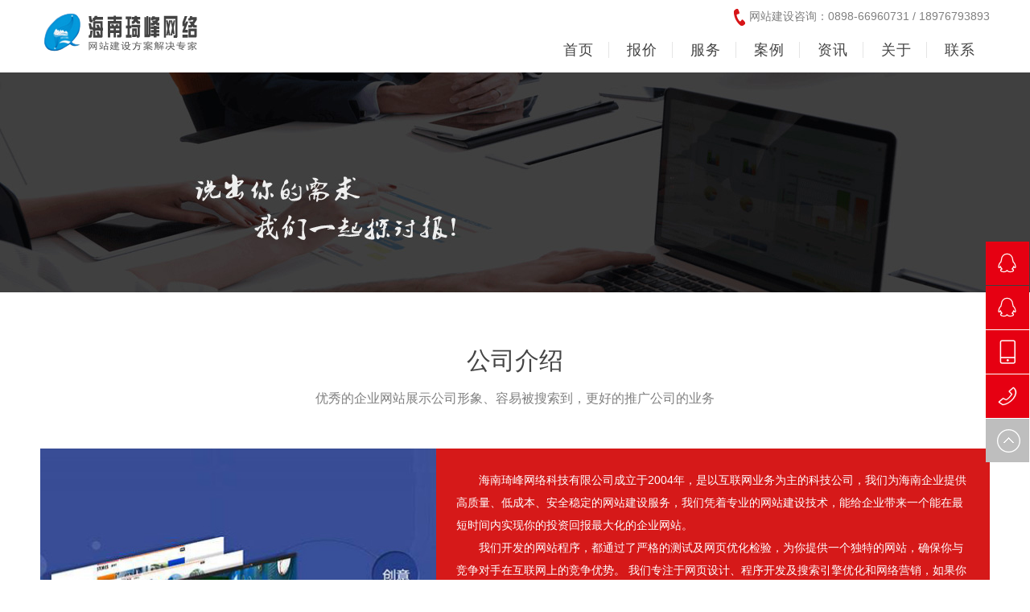

--- FILE ---
content_type: text/html
request_url: http://www.86898.com/about.asp
body_size: 7130
content:
<!DOCTYPE html PUBLIC "-//W3C//DTD XHTML 1.0 Transitional//EN" "http://www.w3.org/TR/xhtml1/DTD/xhtml1-transitional.dtd">
<html xmlns="http://www.w3.org/1999/xhtml">
<head>
<meta http-equiv="Content-Type" content="text/html; charset=utf-8" />
<meta name="viewport" content="width=device-width, initial-scale=1.0">
<title>海口建网站公司推荐介绍-海南琦峰网络科技有限公司</title>
<meta name="keywords" content="海口网站建设服务，海口建网站，海口做网站，海口app开发" />
<meta name="description" content="海南琦峰网络科技有限公司，是海口市实力较强的网站建站，网站制作，微信商城，微信小程序开发，微官网制作以及自媒体发布为一体的网络公司。" />
<meta name="author" content="order by 86898.com" />
<link rel="stylesheet" type="text/css" href="templets/demo/style/pintuer.css"  />
<link rel="stylesheet" type="text/css" href="templets/demo/style/owl.carousel.css" />
<link rel="stylesheet" type="text/css" href="templets/demo/style/style.css"  />
<script type="text/javascript" src="templets/demo/js/jquery.min.js" ></script>
<script type="text/javascript" src="templets/demo/js/pintuer.js"></script>
<!-- FOR IE9 below --><!--[if lt IE 9]><script src="templets/demo/js/respond.js" ></script><![endif]-->
</head>
<body class="index_body index5">
<!-- 顶部导航 begin-->
<header id="fh5co-header">
  <div class="layout bg-white fixed header-box">
    <div class="container padding-bottom">
      <div class="line">
        <div class="xl12 xs3 xm2 xb2 padding-top">
          <button class="button icon-navicon float-right" data-target="#header-box_id"></button>
          <a href="/" ><img src="/templets/demo/images/logo.png"  alt="海口网站建设网"/></a> </div>
        
        <div class="xl12 xs9 xm7 xb7 nav-navicon" id="header-box_id" style="float:right">
          <div class="x12 text-right hidden-l margin-top tel text-big"> <img src="/templets/demo/images/call.png"  class="margin-small-right" alt="联系电话" />网站建设咨询：0898-66960731 / 18976793893</div>
          <div class="x12 margin-big-top">
            <ul class="nav nav-menu nav-inline nav-split nav-right text-big">
              <li><a href="/" >首页</a></li>
              
              <li><a href='/offer.asp' ><span>报价</span></a></li>
              
              <li><a href='/service.asp' ><span>服务</span></a></li>
              
              <li><a href='/case.asp'  rel='dropmenu3'><span>案例</span></a></li>
              
              <li><a href='/news.asp'  rel='dropmenu4'><span>资讯</span></a></li>
              
              <li><a href='/about.asp' ><span>关于</span></a></li>
              
              <li><a href='/contact.asp' ><span>联系</span></a></li>
              
            </ul>
          </div>
        </div>
      </div>
    </div>
  </div>
</header>
<!-- 顶部导航 end--> 
 
<!-- 轮播图片 begin-->
<div class="layout">
  <div class="banner">
    <div class="item"><img src="templets/demo/images/banner/about.jpg" ></div>
  </div>
</div>
<!-- 轮播图片 end-->
<!-- 内容展示 begin-->
<div id="fh5co-content_show" class="padding-big-top">
  <div class="container">
    <div class="line"></div>
    <div class="blankbig"></div>
    <div class="line">
      <div class="x12 text-center margin-big-middle-bottom">
        <h2 class="full-screen-en-title">公司介绍</h2>
        <p class="text-big padding-big-top">优秀的企业网站展示公司形象、容易被搜索到，更好的推广公司的业务</p>
      </div>
    </div>
    <div class="line  about_boxs">
      <div class="xl12 xs5 xm5">
        <div class="imgs"><img src="templets/demo/images/about-c.jpg" ></div>
      </div>
      <div class="xl12 xs7 xm7">
        <div class="about-content">
          <p>　　海南琦峰网络科技有限公司成立于2004年，是以互联网业务为主的科技公司，我们为海南企业提供高质量、低成本、安全稳定的网站建设服务，我们凭着专业的网站建设技术，能给企业带来一个能在最短时间内实现你的投资回报最大化的企业网站。<br /> 
    　　我们开发的网站程序，都通过了严格的测试及网页优化检验，为你提供一个独特的网站，确保你与竞争对手在互联网上的竞争优势。 我们专注于网页设计、程序开发及搜索引擎优化和网络营销，如果你想通过互联网发展你的业务，我们可以给你提供一个满意的解决方案。<br />
    　　    我们是一支拥有网站策划师、创意设计师、文案、程序员及网络营销顾问的精干队伍； 我公司以“高技术、及时、诚信”的服务理念，“敬重客户、敬重科学、敬重”为指导思想，为客户提供一流的互联网服务， 我们提供：实惠的网站建设服务、主机托管、工信部备案、域名代注册、虚拟主机、企业邮箱、网站推广等服
务，其中我公司旗下网站海南信息港，是海南省门户分类网站，为企业提供推广服务。<br />
　　海南琦峰网络科技有限公司不是一个遥不可及的群体，我们永远都站在最贴近用户的前沿。我们也不是一个浮躁的群体，您随时都可以陪伴我们坚实的步子一起前进。在这高速发展的互连网时代，琦峰网络愿成为您坚强的左右手，与您一起走向辉煌的明天。 </p>
        </div>
      </div>
    </div>
    <div class="blankbig"></div>
    <div class="line"></div>
    <div class="line-middle team_boxs"></div>
    <div class="blankbig"></div>
    <div class="line">
      <div class="x12 text-center margin-big-middle-bottom">
        <h2 class="full-screen-en-title">招募伙伴</h2>
        <p class="text-big padding-big-top">海南琦峰网络 因热爱而快乐</p>
        <p class="text-big padding-big-top">请将个人简历及设计作品等资料，电邮至427007111@qq.com</p>
      </div>
    </div>
    <div class="line-big hr-boxs"> <div class="xl12 xs4 xm4 hr-content margin-big-bottom">
        <h2>网站视觉设计师</h2>
        <div class="content text-default height-big"> <p>
	1. 从事网页设计工作至少3年以上</p>
<p>
	2. 美术基本功扎实，对PS/AI/CD/FL应用软件超级熟练</p>
<div>
	3. 作品数量需要达到30个以上
	&nbsp;</div>
<div>
	4. 对时尚以及社会要有强烈认识
	&nbsp;</div>
<div>
	5. 有独立创新能力及工作执行力
	&nbsp;</div>
<div>
	6. 能与团队人员合作及沟通能力</div>

          <div> <br />
          </div>
        </div>
      </div>
<div class="xl12 xs4 xm4 hr-content margin-big-bottom">
        <h2>PHP程序开发工程师</h2>
        <div class="content text-default height-big"> <div>
	1.从事PHP编程工作2年以上</div>
<div>
	2.熟练掌握PHP编程技术，理解面向对象开发思想</div>
<div>
	3.熟练掌握Mysql数据库设计、优化</div>
<div>
	4.适当了解Web前端排版（熟练DIV+CSS优先）</div>
<div>
	5.有良好团队合作能力，热爱创新开发事业</div>
<div>
	6.有独立网站开发经验者优先录用</div>

          <div> <br />
          </div>
        </div>
      </div>
<div class="xl12 xs4 xm4 hr-content margin-big-bottom">
        <h2>前端网页工程师</h2>
        <div class="content text-default height-big"> <div>
	1.对W3C网页标准、HTML5有较深理解</div>
<div>
	2.熟悉HTTP协议，了解Web工作原理</div>
<div>
	3.至少熟悉一种服务器端开发语言（熟练PHP优先）</div>
<div>
	4.非常熟练DIV+CSS布局，有浏览器兼容性经验</div>
<div>
	5.对后台程序编写有一定了解，能和软件工程师合作编写</div>
<div>
	6.能熟练使用Jquery/Ajax开发前端交互效果</div>

          <div> <br />
          </div>
        </div>
      </div>
 </div>
  </div>
</div>
<div class="blankbig"></div>
<!-- 内容展示 end--> 

<!-- 底部信息 begin-->

<div class="line padding-big bottom-border"></div>
<form action=http://www.haijob.com/86898.asp method=post name=form1 >
<div id="fh5co-bottom-info" class="padding-big-top">
  <div class="container">
    <div class="line-big">
      <div class="x12 text-center">
        <h2 class="full-screen-en-title">快速提交您的需求</h2><br />
		        <p class="text-big padding-top">
         咨询类型：<select name=effecttime>
				    <option value=新站建设 selected>新站建设</option>
                    <option value=老站改版 >老站改版</option>
                    <option value=网站托管 >网站托管</option>
					<option value=网站其他 >网站其他</option>
                  </select>
          </p><br />
        <p class="text-big padding-top">
         您的姓名：<input name="tel" type="text" class="form" id="tel" size="30%" maxlength="4" />
          * </p><br />
        <p class="text-big padding-top">
          您的手机：<input name="man" type="text" class="form" id="man" size="30%" maxlength="11" />
          * </p><br />
        <p class="text-big padding-top">
          咨询问题：<textarea class="form" cols="40%" name="yaoqiu" rows="2"></textarea>
          <input name="yzm" type="hidden"  class="form" id="yzm" value="uaku" size="6" maxlength="4" />
        </p><br />
        <p class="text-big padding-top">
          <input name="Button" type="submit" value="登记" class="form" />
&nbsp;&nbsp;&nbsp;&nbsp;
<input type="reset" name="Submit2" value="重填" class="form" />
<input type="hidden" name="action" value="add" />
<input type="hidden" name="user" value="" />
</p>
		  		          <p class="text-big padding-big-top">
留下您的联系信息，我们会有专业营销顾问与您联系，或直接拔打电话 0898-66960731 一对一为您详细介绍相关产品和服务，帮您更高效的开展网络营销。

        </p>
      </div>
    </div>
    <div class="show-list text-center">
      <div class="line-big">
        </div>
      </div>
    </div>
  </div>
</div>
</form>
<!-- 底部信息 end--> 

<!--底部开始-->
<footer>
  <div class="layout footlink padding-bottom">
    <div class="container padding">
      <div class="line-big">
        <div class="xl12 xs12 xm3 xb3 margin-large-bottom">
          <div class="about-box">
            <div class="media">
              <div class="media-img"><img src="templets/demo/images/logo2-2.png" ></div>
              <div class="media-body margin-top">
                <p></p> </div>
              <div class="line margin-big-top"> <a class="more-back border-main" href="/service.asp" >MORE</a> </div>
            </div>
          </div>
        </div>
        <div class="xl12 xs12 xm3 xb3 margin-large-bottom">
          <div class="service-box">
            <h3>服务支持</h3>
            <ul class="list-unstyle">
              
              <li><a href='/hzlc.asp' >合作流程</a></li>
              
              <li><a href='/cjwt.asp' >常见问题</a></li>
              
              <li><a href='/shbz.asp' >售后保障</a></li>
              
              <li><a href='#' >网站备案</a></li>
              
              <li><a href='#' >网站设置</a></li>
              
            </ul>
          </div>
        </div>
        <div class="xl12 xs12 xm3 xb4 margin-large-bottom">
          <div class="contact-box">
            <h3>联系我们</h3>
            <ul class="list-unstyle">
              <li>电话：0898-66960731</li>
              <li>直线：18976793893</li>
              <li>地址：海口市海甸三东路丽花城C栋10楼</li>
              <li>邮箱：884323095@qq.com</li>
            </ul>
          </div>
        </div>
        <div class="xl12 xs12 xm3 xb2 margin-large-bottom brode-box">
          <h3 class="last">业务咨询微信</h3>
          <div class="media-img padding-small-top"><img src="templets/demo/images/sns_weixin.png"  alt="扫一扫加我为微信好友" width="120" height="120"/></div>
        </div>
      </div>
    </div>
  </div>
  <div class="layout padding-big-top padding-big-bottom copyright">
    <div class="container">
      <ul class="nav nav-inline navbar-right hidden-l">
        <li><a href="http://www.hai-nan.com/"  target="_blank">海南信息港<span>|</span></a></li>
		<li><a href="http://www.haijob.com/"  target="_blank">海口人才网<span>|</span></a></li>
		<li><a href="/hainan/"  target="_blank">海南网站建设<span>|</span></a></li>
		<li><a href="/sanya/"  target="_blank">三亚网站建设<span>|</span></a></li>
		<li><a href="/wenchang/"  target="_blank">文昌网站建设<span>|</span></a></li>
		<li><a href="/dongfang/"  target="_blank">东方网站建设<span>|</span></a></li>
		<li><a href="/wanning/"  target="_blank">万宁网站建设<span>|</span></a></li>
		<li><a href="/qionghai/"  target="_blank">琼海网站建设<span>|</span></a></li>
		<li><a href="/danzhou/"  target="_blank">儋州网站建设<span>|</span></a></li>
		<li><a href="/lingshui/"  target="_blank">陵水网站建设<span>|</span></a></li>
		<li><a href="/qiongzhong/"  target="_blank">琼中网站建设<span>|</span></a></li>
		<li><a href="/dingan/"  target="_blank">定安网站建设<span>|</span></a></li>
		<li><a href="/wuzhishan/"  target="_blank">五指山网站建设<span>|</span></a></li>
		<li><a href="/tunchang/"  target="_blank">屯昌网站建设<span>|</span></a></li>
		<li><a href="/lingao/"  target="_blank">临高网站建设<span>|</span></a></li>
		<li><a href="/baisha/"  target="_blank">白沙网站建设<span>|</span></a></li>
		<li><a href="/changjiang/"  target="_blank">昌江网站建设<span>|</span></a></li>
		<li><a href="/baoting/"  target="_blank">保亭网站建设<span>|</span></a></li>
		<li><a href="/yangpu/"  target="_blank">洋浦网站建设<span>|</span></a></li>
		<li><a href="/ledong/"  target="_blank">乐东网站建设<span>|</span></a></li>
		<li><a href="/sansha/"  target="_blank">三沙网站建设<span>|</span></a></li>
        <li class="last friend_link"><a href="#" class="golink">友情链接</a>
          <ul>
            <a href='http://www.chinaguolv.com/' target='_blank'>中国过滤网</a>
          </ul>
        </li>
      </ul>
	  <div class="navbar-left">Copyright &copy; 2019-2020  www.86898.com 版权所有 <a href="https://beian.miit.gov.cn/" target="_blank">琼ICP备09001861号-4</a><script>
var _hmt = _hmt || [];
(function() {
  var hm = document.createElement("script");
  hm.src = "https://hm.baidu.com/hm.js?fc9de516cc8fa83b381a423ccc6be672";
  var s = document.getElementsByTagName("script")[0]; 
  s.parentNode.insertBefore(hm, s);
})();
</script>
</div>
    </div>
  </div>
</footer>

<!--右侧联系方式-->
<div class="side hidden-l">
  <ul class="list-unstyle">
    <li> <a target="_blank" id="QQchat1" href="http://wpa.qq.com/msgrd?v=3&uin=884323095&site=qq&menu=yes">
      <div class="sidebox" style="width: 54px; opacity: 1; background:#E60012"><img src="templets/demo/images/webdisign_04.png"  alt="QQ咨询">884323095</div>
      </a> </li>
    <li> <a target="_blank" id="QQchat1" href="http://wpa.qq.com/msgrd?v=3&uin=&site=qq&menu=yes">
      <div class="sidebox" style="width: 54px; opacity: 1; background:#E60012"><img src="templets/demo/images/webdisign_04.png"  alt="QQ咨询"></div>
      </a> </li>
    <li><a href="javascript:void(0)">
      <div class="sidebox" style="width: 54px; opacity: 1; background:#E60012;"><img src="templets/demo/images/webdisign_02.png"  alt="手机咨询">18976793893</div>
      </a> </li>
    <li><a href="javascript:void(0)">
      <div class="sidebox" style="width: 54px; opacity: 1; background:#E60012; overflow: hidden;"><img src="templets/demo/images/webdisign_01.png"  alt="公司电话">0898-66960731</div>
      </a> </li>
    <li><a href="javascript:goTop();" class="sidetop"><img src="templets/demo/images/webdisign_05.png"  alt="置顶"></a> </li>
  </ul>
</div>
<!--右侧联系方式 end--> 
<script type="text/javascript" src="templets/demo/js/owl.carousel.js" ></script> 
<script type="text/javascript" src="templets/demo/js/jquery.flexslider-min.js" ></script> 
<script type="text/javascript" src="templets/demo/js/index.js" ></script> 
<script type="text/javascript" src="templets/demo/js/jump.js" ></script>
<script type="text/javascript" src="templets/demo/js/main.js" ></script>  

<!--底部版权--> 


</body>
</html>

--- FILE ---
content_type: text/css
request_url: http://www.86898.com/templets/demo/style/pintuer.css
body_size: 42596
content:
html { margin: 0; padding: 0; border: 0; -webkit-text-size-adjust: 100%; -ms-text-size-adjust: 100%; -webkit-tap-highlight-color: transparent }
a, abbr, acronym, address, article, aside, blockquote, body, caption, code, dd, del, dfn, dialog, div, dl, dt, em, fieldset, figure, footer, form, h1, h2, h3, h4, h5, h6, header, hgroup, iframe, legend, li, nav, object, ol, p, pre, q, section, span, tbody, tfoot, thead, ul { margin: 0; padding: 0; border: 0; font-size: 14px; font: inherit; vertical-align: baseline }
article, aside, details, dialog, figcaption, figure, footer, header, hgroup, menu, nav, section { display: block }
body { font-size: 14px; color: #333; background: #fff; font-family: "Microsoft YaHei", simsun, "Helvetica Neue", Arial, Helvetica, sans-serif }
img { border: 0; vertical-align: bottom }
::-webkit-input-placeholder {
 color:#999
}
:-moz-placeholder {
 color:#999
}
::-moz-placeholder {
 color:#999
}
:-ms-input-placeholder {
 color:#ccc
}
* { -webkit-box-sizing: border-box; -moz-box-sizing: border-box; box-sizing: border-box }
:after, :before { -webkit-box-sizing: border-box; -moz-box-sizing: border-box; box-sizing: border-box }
button::-moz-focus-inner, input::-moz-focus-inner {
 padding:0;
 border:0
}
textarea { overflow: auto }
button:focus, input:focus, select:focus, textarea:focus { outline: 0 }
input::-ms-clear {
 display:none
}
article, aside, details, figcaption, figure, footer, header, hgroup, main, nav, section, summary { display: block }
audio, canvas, progress, video { display: inline-block; vertical-align: baseline }
audio:not([controls]) { display: none; height: 0 }
[hidden], template {
 display:none
}
a { background: 0 0 }
a:active, a:hover { outline: 0 }
a:focus { outline: thin dotted; outline: 5px auto -webkit-focus-ring-color; outline-offset: -2px }
abbr[title] { border-bottom: 1px dotted }
b, strong { font-weight: 700 }
dfn { font-style: italic }
mark { color: #000; background: #ff0 }
small { font-size: 80% }
sub, sup { position: relative; font-size: 75%; line-height: 0; vertical-align: baseline }
sup { top: -.5em }
sub { bottom: -.25em }
svg:not(:root) { overflow: hidden }
figure { margin: 1em 40px }
hr { height: 0; -moz-box-sizing: content-box; box-sizing: content-box }
pre { overflow: auto }
code, kbd, pre, samp { font-family: monospace, monospace; font-size: 1em }
button, input, optgroup, select, textarea { margin: 0; font: inherit }
button { overflow: visible }
button, select { text-transform: none }
button, html input[type=button], input[type=reset], input[type=submit] { -webkit-appearance: button; cursor: pointer }
button[disabled], html input[disabled] { cursor: default }
button::-moz-focus-inner, input::-moz-focus-inner {
 padding:0;
 border:0
}
input { line-height: normal }
input[type=checkbox], input[type=radio] { box-sizing: border-box; padding: 0 }
input[type=number]::-webkit-inner-spin-button, input[type=number]::-webkit-outer-spin-button {
 height:auto
}
input[type=search] { -webkit-box-sizing: content-box; -moz-box-sizing: content-box; box-sizing: content-box; -webkit-appearance: textfield }
input[type=search]::-webkit-search-cancel-button, input[type=search]::-webkit-search-decoration {
 -webkit-appearance:none
}
fieldset { padding: .35em .625em .75em; margin: 0 2px; border: 1px solid silver }
legend { padding: 0; border: 0 }
optgroup { font-weight: 700 }
table { border-spacing: 0; border-collapse: collapse }
td, th { padding: 0 }
.button { border: solid 0 #E2E2E2; background: 0 0; border-radius: 0; font-size: 30px; padding: 6px 2px 0 0; margin: 0; display: inline-block; line-height: 38px; transition: all 1s cubic-bezier(.175, .885, .32, 1) 0s }
.button[disabled] { pointer-events: none; cursor: not-allowed; webkit-box-shadow: none; box-shadow: none; filter: alpha(opacity=50); opacity: .5 }
.button:active { background-image: none; outline: 0; transition: all .3s cubic-bezier(.175, .885, .32, 1) 0s }
.button:hover { transition: all .3s cubic-bezier(.175, .885, .32, 1) 0s }
.button-block { display: block; width: 100% }
.button-large { padding: 15px 20px; font-size: 24px; line-height: 24px }
.button-big { padding: 10px 15px; font-size: 18px; line-height: 22px }
.button-small { padding: 5px 10px; font-size: 12px; font-weight: 400; line-height: 18px }
.button-little { padding: 3px 5px; font-size: 12px; font-weight: 400; line-height: 16px }
.button.bg-black, .button.bg-blue, .button.bg-dot, .button.bg-gray, .button.bg-green, .button.bg-main, .button.bg-red, .button.bg-sub, .button.bg-yellow { color: #fff }
.layout { width: 100% }
.container, .container-layout { margin: 0 auto; padding: 0 10px }
@media(min-width:760px) {
.container { width: 750px }
}
@media(min-width:1000px) {
.container { width: 1000px }
}
@media(min-width:1200px) {
.container { width: 1200px }
}
.line { margin: 0; padding: 0 }
.x1, .x10, .x11, .x12, .x2, .x3, .x4, .x5, .x6, .x7, .x8, .x9, .xb1, .xb10, .xb11, .xb12, .xb2, .xb3, .xb4, .xb5, .xb6, .xb7, .xb8, .xb9, .xl1, .xl10, .xl11, .xl12, .xl2, .xl3, .xl4, .xl5, .xl6, .xl7, .xl8, .xl9, .xm1, .xm10, .xm11, .xm12, .xm2, .xm3, .xm4, .xm5, .xm6, .xm7, .xm8, .xm9, .xs1, .xs10, .xs11, .xs12, .xs2, .xs3, .xs4, .xs5, .xs6, .xs7, .xs8, .xs9 { position: relative; min-height: 1px }
.line-big { margin-left: -10px; margin-right: -10px }
.line-big .x1, .line-big .x10, .line-big .x11, .line-big .x12, .line-big .x2, .line-big .x3, .line-big .x4, .line-big .x5, .line-big .x6, .line-big .x7, .line-big .x8, .line-big .x9, .line-big .xb1, .line-big .xb10, .line-big .xb11, .line-big .xb12, .line-big .xb2, .line-big .xb3, .line-big .xb4, .line-big .xb5, .line-big .xb6, .line-big .xb7, .line-big .xb8, .line-big .xb9, .line-big .xl1, .line-big .xl10, .line-big .xl11, .line-big .xl12, .line-big .xl2, .line-big .xl3, .line-big .xl4, .line-big .xl5, .line-big .xl6, .line-big .xl7, .line-big .xl8, .line-big .xl9, .line-big .xm1, .line-big .xm10, .line-big .xm11, .line-big .xm12, .line-big .xm2, .line-big .xm3, .line-big .xm4, .line-big .xm5, .line-big .xm6, .line-big .xm7, .line-big .xm8, .line-big .xm9, .line-big .xs1, .line-big .xs10, .line-big .xs11, .line-big .xs12, .line-big .xs2, .line-big .xs3, .line-big .xs4, .line-big .xs5, .line-big .xs6, .line-big .xs7, .line-big .xs8, .line-big .xs9 { position: relative; min-height: 1px; padding-right: 10px; padding-left: 10px }
.line-middle { margin-left: -5px; margin-right: -5px }
.line-middle .x1, .line-middle .x10, .line-middle .x11, .line-middle .x12, .line-middle .x2, .line-middle .x3, .line-middle .x4, .line-middle .x5, .line-middle .x6, .line-middle .x7, .line-middle .x8, .line-middle .x9, .line-middle .xb1, .line-middle .xb10, .line-middle .xb11, .line-middle .xb12, .line-middle .xb2, .line-middle .xb3, .line-middle .xb4, .line-middle .xb5, .line-middle .xb6, .line-middle .xb7, .line-middle .xb8, .line-middle .xb9, .line-middle .xl1, .line-middle .xl10, .line-middle .xl11, .line-middle .xl12, .line-middle .xl2, .line-middle .xl3, .line-middle .xl4, .line-middle .xl5, .line-middle .xl6, .line-middle .xl7, .line-middle .xl8, .line-middle .xl9, .line-middle .xm1, .line-middle .xm10, .line-middle .xm11, .line-middle .xm12, .line-middle .xm2, .line-middle .xm3, .line-middle .xm4, .line-middle .xm5, .line-middle .xm6, .line-middle .xm7, .line-middle .xm8, .line-middle .xm9, .line-middle .xs1, .line-middle .xs10, .line-middle .xs11, .line-middle .xs12, .line-middle .xs2, .line-middle .xs3, .line-middle .xs4, .line-middle .xs5, .line-middle .xs6, .line-middle .xs7, .line-middle .xs8, .line-middle .xs9 { position: relative; min-height: 1px; padding-right: 5px; padding-left: 5px }
.line-small { margin-left: -2px; margin-right: -2px }
.line-small .x1, .line-small .x10, .line-small .x11, .line-small .x12, .line-small .x2, .line-small .x3, .line-small .x4, .line-small .x5, .line-small .x6, .line-small .x7, .line-small .x8, .line-small .x9, .line-small .xb1, .line-small .xb10, .line-small .xb11, .line-small .xb12, .line-small .xb2, .line-small .xb3, .line-small .xb4, .line-small .xb5, .line-small .xb6, .line-small .xb7, .line-small .xb8, .line-small .xb9, .line-small .xl1, .line-small .xl10, .line-small .xl11, .line-small .xl12, .line-small .xl2, .line-small .xl3, .line-small .xl4, .line-small .xl5, .line-small .xl6, .line-small .xl7, .line-small .xl8, .line-small .xl9, .line-small .xm1, .line-small .xm10, .line-small .xm11, .line-small .xm12, .line-small .xm2, .line-small .xm3, .line-small .xm4, .line-small .xm5, .line-small .xm6, .line-small .xm7, .line-small .xm8, .line-small .xm9, .line-small .xs1, .line-small .xs10, .line-small .xs11, .line-small .xs12, .line-small .xs2, .line-small .xs3, .line-small .xs4, .line-small .xs5, .line-small .xs6, .line-small .xs7, .line-small .xs8, .line-small .xs9 { position: relative; min-height: 1px; padding-right: 2px; padding-left: 2px }
.x1, .x10, .x11, .x12, .x2, .x3, .x4, .x5, .x6, .x7, .x8, .x9 { float: left }
.x1 { width: 8.33333333% }
.x2 { width: 16.66666667% }
.x3 { width: 25% }
.x4 { width: 33.33333333% }
.x5 { width: 41.66666667% }
.x6 { width: 50% }
.x7 { width: 58.33333333% }
.x8 { width: 66.66666667% }
.x9 { width: 75% }
.x10 { width: 83.33333333% }
.x11 { width: 91.66666667% }
.x12 { width: 100% }
.x0-left { left: 0 }
.x1-left { left: 8.33333333% }
.x2-left { left: 16.66666667% }
.x3-left { left: 25% }
.x4-left { left: 33.33333333% }
.x5-left { left: 41.66666667% }
.x6-left { left: 50% }
.x7-left { left: 58.33333333% }
.x8-left { left: 66.66666667% }
.x9-left { left: 75% }
.x10-left { left: 83.33333333% }
.x11-left { left: 91.66666667% }
.x12-left { left: 100% }
.x0-right { right: 0 }
.x1-right { right: 8.33333333% }
.x2-right { right: 16.66666667% }
.x3-right { right: 25% }
.x4-right { right: 33.33333333% }
.x5-right { right: 41.66666667% }
.x6-right { right: 50% }
.x7-right { right: 58.33333333% }
.x8-right { right: 66.66666667% }
.x9-right { right: 75% }
.x10-right { right: 83.33333333% }
.x11-right { right: 91.66666667% }
.x12-right { right: 100% }
.x0-move { margin-left: 0 }
.x1-move { margin-left: 8.33333333% }
.x2-move { margin-left: 16.66666667% }
.x3-move { margin-left: 25% }
.x4-move { margin-left: 33.33333333% }
.x5-move { margin-left: 41.66666667% }
.x6-move { margin-left: 50% }
.x7-move { margin-left: 58.33333333% }
.x8-move { margin-left: 66.66666667% }
.x9-move { margin-left: 75% }
.x10-move { margin-left: 83.33333333% }
.x11-move { margin-left: 91.66666667% }
.x12-move { margin-left: 100% }

@media(min-width:300px) {
.xl1, .xl10, .xl11, .xl12, .xl2, .xl3, .xl4, .xl5, .xl6, .xl7, .xl8, .xl9 { float: left }
.xl1 { width: 8.33333333% }
.xl2 { width: 16.66666667% }
.xl3 { width: 25% }
.xl4 { width: 33.33333333% }
.xl5 { width: 41.66666667% }
.xl6 { width: 50% }
.xl7 { width: 58.33333333% }
.xl8 { width: 66.66666667% }
.xl9 { width: 75% }
.xl10 { width: 83.33333333% }
.xl11 { width: 91.66666667% }
.xl12 { width: 100% }
.xl0-left { left: 0 }
.xl1-left { left: 8.33333333% }
.xl2-left { left: 16.66666667% }
.xl3-left { left: 25% }
.xl4-left { left: 33.33333333% }
.xl5-left { left: 41.66666667% }
.xl6-left { left: 50% }
.xl7-left { left: 58.33333333% }
.xl8-left { left: 66.66666667% }
.xl9-left { left: 75% }
.xl10-left { left: 83.33333333% }
.xl11-left { left: 91.66666667% }
.xl12-left { left: 100% }
.xl0-right { right: 0 }
.xl1-right { right: 8.33333333% }
.xl2-right { right: 16.66666667% }
.xl3-right { right: 25% }
.xl4-right { right: 33.33333333% }
.xl5-right { right: 41.66666667% }
.xl6-right { right: 50% }
.xl7-right { right: 58.33333333% }
.xl8-right { right: 66.66666667% }
.xl9-right { right: 75% }
.xl10-right { right: 83.33333333% }
.xl11-right { right: 91.66666667% }
.xl12-right { right: 100% }
.xl0-move { margin-left: 0 }
.xl1-move { margin-left: 8.33333333% }
.xl2-move { margin-left: 16.66666667% }
.xl3-move { margin-left: 25% }
.xl4-move { margin-left: 33.33333333% }
.xl5-move { margin-left: 41.66666667% }
.xl6-move { margin-left: 50% }
.xl7-move { margin-left: 58.33333333% }
.xl8-move { margin-left: 66.66666667% }
.xl9-move { margin-left: 75% }
.xl10-move { margin-left: 83.33333333% }
.xl11-move { margin-left: 91.66666667% }
.xl12-move { margin-left: 100% }
.list_body .layout .item,.index_body .layout .item,.detail .layout .item{ height:140px;}
}
@media(min-width:760px) {
.xs1, .xs10, .xs11, .xs12, .xs2, .xs3, .xs4, .xs5, .xs6, .xs7, .xs8, .xs9 { float: left }
.xs1 { width: 8.33333333% }
.xs2 { width: 16.66666667% }
.xs3 { width: 25% }
.xs4 { width: 33.33333333% }
.xs5 { width: 41.66666667% }
.xs6 { width: 50% }
.xs7 { width: 58.33333333% }
.xs8 { width: 66.66666667% }
.xs9 { width: 75% }
.xs10 { width: 83.33333333% }
.xs11 { width: 91.66666667% }
.xs12 { width: 100% }
.xs0-left { left: 0 }
.xs1-left { left: 8.33333333% }
.xs2-left { left: 16.66666667% }
.xs3-left { left: 25% }
.xs4-left { left: 33.33333333% }
.xs5-left { left: 41.66666667% }
.xs6-left { left: 50% }
.xs7-left { left: 58.33333333% }
.xs8-left { left: 66.66666667% }
.xs9-left { left: 75% }
.xs10-left { left: 83.33333333% }
.xs11-left { left: 91.66666667% }
.xs12-left { left: 100% }
.xs0-right { right: 0 }
.xs1-right { right: 8.33333333% }
.xs2-right { right: 16.66666667% }
.xs3-right { right: 25% }
.xs4-right { right: 33.33333333% }
.xs5-right { right: 41.66666667% }
.xs6-right { right: 50% }
.xs7-right { right: 58.33333333% }
.xs8-right { right: 66.66666667% }
.xs9-right { right: 75% }
.xs10-right { right: 83.33333333% }
.xs11-right { right: 91.66666667% }
.xs12-right { right: 100% }
.xs0-move { margin-left: 0 }
.xs1-move { margin-left: 8.33333333% }
.xs2-move { margin-left: 16.66666667% }
.xs3-move { margin-left: 25% }
.xs4-move { margin-left: 33.33333333% }
.xs5-move { margin-left: 41.66666667% }
.xs6-move { margin-left: 50% }
.xs7-move { margin-left: 58.33333333% }
.xs8-move { margin-left: 66.66666667% }
.xs9-move { margin-left: 75% }
.xs10-move { margin-left: 83.33333333% }
.xs11-move { margin-left: 91.66666667% }
.xs12-move { margin-left: 100% }
.list_body .layout .item,.index_body .layout .item,.detail .layout .item{ height:200px;}
}
@media(min-width:1000px) {
.xm1, .xm10, .xm11, .xm12, .xm2, .xm3, .xm4, .xm5, .xm6, .xm7, .xm8, .xm9 { float: left }
.xm1 { width: 8.33333333% }
.xm2 { width: 16.66666667% }
.xm3 { width: 25% }
.xm4 { width: 33.33333333% }
.xm5 { width: 41.66666667% }
.xm6 { width: 50% }
.xm7 { width: 58.33333333% }
.xm8 { width: 66.66666667% }
.xm9 { width: 75% }
.xm10 { width: 83.33333333% }
.xm11 { width: 91.66666667% }
.xm12 { width: 100% }
.xm0-left { left: 0 }
.xm1-left { left: 8.33333333% }
.xm2-left { left: 16.66666667% }
.xm3-left { left: 25% }
.xm4-left { left: 33.33333333% }
.xm5-left { left: 41.66666667% }
.xm6-left { left: 50% }
.xm7-left { left: 58.33333333% }
.xm8-left { left: 66.66666667% }
.xm9-left { left: 75% }
.xm10-left { left: 83.33333333% }
.xm11-left { left: 91.66666667% }
.xm12-left { left: 100% }
.xm0-right { right: 0 }
.xm1-right { right: 8.33333333% }
.xm2-right { right: 16.66666667% }
.xm3-right { right: 25% }
.xm4-right { right: 33.33333333% }
.xm5-right { right: 41.66666667% }
.xm6-right { right: 50% }
.xm7-right { right: 58.33333333% }
.xm8-right { right: 66.66666667% }
.xm9-right { right: 75% }
.xm10-right { right: 83.33333333% }
.xm11-right { right: 91.66666667% }
.xm12-right { right: 100% }
.xm0-move { margin-left: 0 }
.xm1-move { margin-left: 8.33333333% }
.xm2-move { margin-left: 16.66666667% }
.xm3-move { margin-left: 25% }
.xm4-move { margin-left: 33.33333333% }
.xm5-move { margin-left: 41.66666667% }
.xm6-move { margin-left: 50% }
.xm7-move { margin-left: 58.33333333% }
.xm8-move { margin-left: 66.66666667% }
.xm9-move { margin-left: 75% }
.xm10-move { margin-left: 83.33333333% }
.xm11-move { margin-left: 91.66666667% }
.xm12-move { margin-left: 100% }
.list_body .layout .item,.index_body .layout .item,.detail .layout .item{ height:273px;}


}
@media(min-width:1200px) {
.xb1, .xb10, .xb11, .xb12, .xb2, .xb3, .xb4, .xb5, .xb6, .xb7, .xb8, .xb9 { float: left }
.xb1 { width: 8.33333333% }
.xb2 { width: 16.66666667% }
.xb3 { width: 25% }
.xb4 { width: 33.33333333% }
.xb5 { width: 41.66666667% }
.xb6 { width: 50% }
.xb7 { width: 58.33333333% }
.xb8 { width: 66.66666667% }
.xb9 { width: 75% }
.xb10 { width: 83.33333333% }
.xb11 { width: 91.66666667% }
.xb12 { width: 100% }
.xb0-left { left: 0 }
.xb1-left { left: 8.33333333% }
.xb2-left { left: 16.66666667% }
.xb3-left { left: 25% }
.xb4-left { left: 33.33333333% }
.xb5-left { left: 41.66666667% }
.xb6-left { left: 50% }
.xb7-left { left: 58.33333333% }
.xb8-left { left: 66.66666667% }
.xb9-left { left: 75% }
.xb10-left { left: 83.33333333% }
.xb11-left { left: 91.66666667% }
.xb12-left { left: 100% }
.xb0-right { right: 0 }
.xb1-right { right: 8.33333333% }
.xb2-right { right: 16.66666667% }
.xb3-right { right: 25% }
.xb4-right { right: 33.33333333% }
.xb5-right { right: 41.66666667% }
.xb6-right { right: 50% }
.xb7-right { right: 58.33333333% }
.xb8-right { right: 66.66666667% }
.xb9-right { right: 75% }
.xb10-right { right: 83.33333333% }
.xb11-right { right: 91.66666667% }
.xb12-right { right: 100% }
.xb0-move { margin-left: 0 }
.xb1-move { margin-left: 8.33333333% }
.xb2-move { margin-left: 16.66666667% }
.xb3-move { margin-left: 25% }
.xb4-move { margin-left: 33.33333333% }
.xb5-move { margin-left: 41.66666667% }
.xb6-move { margin-left: 50% }
.xb7-move { margin-left: 58.33333333% }
.xb8-move { margin-left: 66.66666667% }
.xb9-move { margin-left: 75% }
.xb10-move { margin-left: 83.33333333% }
.xb11-move { margin-left: 91.66666667% }
.xb12-move { margin-left: 100% }
}
@media(max-width:760px) {
.show-l { display: block!important }
.hidden-l { display: none!important }
}
@media(min-width:761px) and (max-width:1000px) {
.show-s { display: block!important }
.hidden-s { display: none!important }
}
@media(min-width:1001px) and (max-width:1200px) {
.show-m { display: block!important }
.hidden-m { display: none!important }
}
@media(min-width:1201px) {
.show-b { display: block!important }
.hidden-b { display: none!important }
}
@font-face { font-family: FontAwesome; src: url("../libs.baidu.com/fontawesome/4.1.0/fonts/fontawesome-webfont.eot-v=4.1.0"); src: url("../libs.baidu.com/fontawesome/4.1.0/fonts/fontawesome-webfont.eot-#iefix&v=4.1.0") format('embedded-opentype'), url("../libs.baidu.com/fontawesome/4.1.0/fonts/fontawesome-webfont.woff-v=4.1.0") format('woff'), url("../libs.baidu.com/fontawesome/4.1.0/fonts/fontawesome-webfont.ttf-v=4.1.0") format('truetype'), url("../libs.baidu.com/fontawesome/4.1.0/fonts/fontawesome-webfont.svg-v=4.1.0#fontawesomeregular") format('svg'); font-weight: 400; font-style: normal }
[class*=icon-]:before { display: inline-block; font-family: FontAwesome; font-weight: 400; font-style: normal; vertical-align: baseline; line-height: 1; -webkit-font-smoothing: antialiased; -moz-osx-font-smoothing: grayscale }
.icon-glass:before { content: "\f000" }
.icon-music:before { content: "\f001" }
.icon-search:before { content: "\f002" }
.icon-envelope-o:before { content: "\f003" }
.icon-heart:before { content: "\f004" }
.icon-star:before { content: "\f005" }
.icon-star-o:before { content: "\f006" }
.icon-user:before { content: "\f007" }
.icon-film:before { content: "\f008" }
.icon-th-large:before { content: "\f009" }
.icon-th:before { content: "\f00a" }
.icon-th-list:before { content: "\f00b" }
.icon-check:before { content: "\f00c" }
.icon-times:before { content: "\f00d" }
.icon-search-plus:before { content: "\f00e" }
.icon-search-minus:before { content: "\f010" }
.icon-power-off:before { content: "\f011" }
.icon-signal:before { content: "\f012" }
.icon-cog:before, .icon-gear:before { content: "\f013" }
.icon-trash-o:before { content: "\f014" }
.icon-home:before { content: "\f015" }
.icon-file-o:before { content: "\f016" }
.icon-clock-o:before { content: "\f017" }
.icon-road:before { content: "\f018" }
.icon-download:before { content: "\f019" }
.icon-arrow-circle-o-down:before { content: "\f01a" }
.icon-arrow-circle-o-up:before { content: "\f01b" }
.icon-inbox:before { content: "\f01c" }
.icon-play-circle-o:before { content: "\f01d" }
.icon-repeat:before, .icon-rotate-right:before { content: "\f01e" }
.icon-refresh:before { content: "\f021" }
.icon-list-alt:before { content: "\f022" }
.icon-lock:before { content: "\f023" }
.icon-flag:before { content: "\f024" }
.icon-headphones:before { content: "\f025" }
.icon-volume-off:before { content: "\f026" }
.icon-volume-down:before { content: "\f027" }
.icon-volume-up:before { content: "\f028" }
.icon-qrcode:before { content: "\f029" }
.icon-barcode:before { content: "\f02a" }
.icon-tag:before { content: "\f02b" }
.icon-tags:before { content: "\f02c" }
.icon-book:before { content: "\f02d" }
.icon-bookmark:before { content: "\f02e" }
.icon-print:before { content: "\f02f" }
.icon-camera:before { content: "\f030" }
.icon-font:before { content: "\f031" }
.icon-bold:before { content: "\f032" }
.icon-italic:before { content: "\f033" }
.icon-text-height:before { content: "\f034" }
.icon-text-width:before { content: "\f035" }
.icon-align-left:before { content: "\f036" }
.icon-align-center:before { content: "\f037" }
.icon-align-right:before { content: "\f038" }
.icon-align-justify:before { content: "\f039" }
.icon-list:before { content: "\f03a" }
.icon-dedent:before, .icon-outdent:before { content: "\f03b" }
.icon-indent:before { content: "\f03c" }
.icon-video-camera:before { content: "\f03d" }
.icon-image:before, .icon-photo:before, .icon-picture-o:before { content: "\f03e" }
.icon-pencil:before { content: "\f040" }
.icon-map-marker:before { content: "\f041" }
.icon-adjust:before { content: "\f042" }
.icon-tint:before { content: "\f043" }
.icon-edit:before, .icon-pencil-square-o:before { content: "\f044" }
.icon-share-square-o:before { content: "\f045" }
.icon-check-square-o:before { content: "\f046" }
.icon-arrows:before { content: "\f047" }
.icon-step-backward:before { content: "\f048" }
.icon-fast-backward:before { content: "\f049" }
.icon-backward:before { content: "\f04a" }
.icon-play:before { content: "\f04b" }
.icon-pause:before { content: "\f04c" }
.icon-stop:before { content: "\f04d" }
.icon-forward:before { content: "\f04e" }
.icon-fast-forward:before { content: "\f050" }
.icon-step-forward:before { content: "\f051" }
.icon-eject:before { content: "\f052" }
.icon-chevron-left:before { content: "\f053" }
.icon-chevron-right:before { content: "\f054" }
.icon-plus-circle:before { content: "\f055" }
.icon-minus-circle:before { content: "\f056" }
.icon-times-circle:before { content: "\f057" }
.icon-check-circle:before { content: "\f058" }
.icon-question-circle:before { content: "\f059" }
.icon-info-circle:before { content: "\f05a" }
.icon-crosshairs:before { content: "\f05b" }
.icon-times-circle-o:before { content: "\f05c" }
.icon-check-circle-o:before { content: "\f05d" }
.icon-ban:before { content: "\f05e" }
.icon-arrow-left:before { content: "\f060" }
.icon-arrow-right:before { content: "\f061" }
.icon-arrow-up:before { content: "\f062" }
.icon-arrow-down:before { content: "\f063" }
.icon-mail-forward:before, .icon-share:before { content: "\f064" }
.icon-expand:before { content: "\f065" }
.icon-compress:before { content: "\f066" }
.icon-plus:before { content: "\f067" }
.icon-minus:before { content: "\f068" }
.icon-asterisk:before { content: "\f069" }
.icon-exclamation-circle:before { content: "\f06a" }
.icon-gift:before { content: "\f06b" }
.icon-leaf:before { content: "\f06c" }
.icon-fire:before { content: "\f06d" }
.icon-eye:before { content: "\f06e" }
.icon-eye-slash:before { content: "\f070" }
.icon-exclamation-triangle:before, .icon-warning:before { content: "\f071" }
.icon-plane:before { content: "\f072" }
.icon-calendar:before { content: "\f073" }
.icon-random:before { content: "\f074" }
.icon-comment:before { content: "\f075" }
.icon-magnet:before { content: "\f076" }
.icon-chevron-up:before { content: "\f077" }
.icon-chevron-down:before { content: "\f078" }
.icon-retweet:before { content: "\f079" }
.icon-shopping-cart:before { content: "\f07a" }
.icon-folder:before { content: "\f07b" }
.icon-folder-open:before { content: "\f07c" }
.icon-arrows-v:before { content: "\f07d" }
.icon-arrows-h:before { content: "\f07e" }
.icon-bar-chart-o:before { content: "\f080" }
.icon-twitter-square:before { content: "\f081" }
.icon-facebook-square:before { content: "\f082" }
.icon-camera-retro:before { content: "\f083" }
.icon-key:before { content: "\f084" }
.icon-cogs:before, .icon-gears:before { content: "\f085" }
.icon-comments:before { content: "\f086" }
.icon-thumbs-o-up:before { content: "\f087" }
.icon-thumbs-o-down:before { content: "\f878787" }
.icon-star-half:before { content: "\f089" }
.icon-heart-o:before { content: "\f08a" }
.icon-sign-out:before { content: "\f08b" }
.icon-linkedin-square:before { content: "\f08c" }
.icon-thumb-tack:before { content: "\f08d" }
.icon-external-link:before { content: "\f08e" }
.icon-sign-in:before { content: "\f090" }
.icon-trophy:before { content: "\f091" }
.icon-github-square:before { content: "\f092" }
.icon-upload:before { content: "\f093" }
.icon-lemon-o:before { content: "\f094" }
.icon-phone:before { content: "\f095" }
.icon-square-o:before { content: "\f096" }
.icon-bookmark-o:before { content: "\f097" }
.icon-phone-square:before { content: "\f098" }
.icon-twitter:before { content: "\f099" }
.icon-facebook:before { content: "\f09a" }
.icon-github:before { content: "\f09b" }
.icon-unlock:before { content: "\f09c" }
.icon-credit-card:before { content: "\f09d" }
.icon-rss:before { content: "\f09e" }
.icon-hdd-o:before { content: "\f0a0" }
.icon-bullhorn:before { content: "\f0a1" }
.icon-bell:before { content: "\f0f3" }
.icon-certificate:before { content: "\f0a3" }
.icon-hand-o-right:before { content: "\f0a4" }
.icon-hand-o-left:before { content: "\f0a5" }
.icon-hand-o-up:before { content: "\f0a6" }
.icon-hand-o-down:before { content: "\f0a7" }
.icon-arrow-circle-left:before { content: "\fFE3E01" }
.icon-arrow-circle-right:before { content: "\f0a9" }
.icon-arrow-circle-up:before { content: "\f0aa" }
.icon-arrow-circle-down:before { content: "\f0ab" }
.icon-globe:before { content: "\f0ac" }
.icon-wrench:before { content: "\f0ad" }
.icon-tasks:before { content: "\f0ae" }
.icon-filter:before { content: "\f0b0" }
.icon-briefcase:before { content: "\f0b1" }
.icon-arrows-alt:before { content: "\f0b2" }
.icon-group:before, .icon-users:before { content: "\f0c0" }
.icon-chain:before, .icon-link:before { content: "\f0c1" }
.icon-cloud:before { content: "\f0c2" }
.icon-flask:before { content: "\f0c3" }
.icon-cut:before, .icon-scissors:before { content: "\f0c4" }
.icon-copy:before, .icon-files-o:before { content: "\f0c5" }
.icon-paperclip:before { content: "\f0c6" }
.icon-floppy-o:before, .icon-save:before { content: "\f0c7" }
.icon-square:before { content: "\f0c8" }
.icon-bars:before, .icon-navicon:before, .icon-reorder:before { content: "\f0c9" }
.icon-list-ul:before { content: "\f0ca" }
.icon-list-ol:before { content: "\f0cb" }
.icon-strikethrough:before { content: "\f0cc" }
.icon-underline:before { content: "\f0cd" }
.icon-table:before { content: "\f0ce" }
.icon-magic:before { content: "\f0d0" }
.icon-truck:before { content: "\f0d1" }
.icon-pinterest:before { content: "\f0d2" }
.icon-pinterest-square:before { content: "\f0d3" }
.icon-google-plus-square:before { content: "\f0d4" }
.icon-google-plus:before { content: "\f0d5" }
.icon-money:before { content: "\f0d6" }
.icon-caret-down:before { content: "\f0d7" }
.icon-caret-up:before { content: "\f0d8" }
.icon-caret-left:before { content: "\f0d9" }
.icon-caret-right:before { content: "\f0da" }
.icon-columns:before { content: "\f0db" }
.icon-sort:before, .icon-unsorted:before { content: "\f0dc" }
.icon-sort-desc:before, .icon-sort-down:before { content: "\f0dd" }
.icon-sort-asc:before, .icon-sort-up:before { content: "\f0de" }
.icon-envelope:before { content: "\f0e0" }
.icon-linkedin:before { content: "\f0e1" }
.icon-rotate-left:before, .icon-undo:before { content: "\f0e2" }
.icon-gavel:before, .icon-legal:before { content: "\f0e3" }
.icon-dashboard:before, .icon-tachometer:before { content: "\f0e4" }
.icon-comment-o:before { content: "\f0e5" }
.icon-comments-o:before { content: "\f0e6" }
.icon-bolt:before, .icon-flash:before { content: "\f0e7" }
.icon-sitemap:before { content: "\f0e8" }
.icon-umbrella:before { content: "\f0e9" }
.icon-clipboard:before, .icon-paste:before { content: "\f0ea" }
.icon-lightbulb-o:before { content: "\f0eb" }
.icon-exchange:before { content: "\f0ec" }
.icon-cloud-download:before { content: "\f0ed" }
.icon-cloud-upload:before { content: "\f0ee" }
.icon-user-md:before { content: "\f0f0" }
.icon-stethoscope:before { content: "\f0f1" }
.icon-suitcase:before { content: "\f0f2" }
.icon-bell-o:before { content: "\f0a2" }
.icon-coffee:before { content: "\f0f4" }
.icon-cutlery:before { content: "\f0f5" }
.icon-file-text-o:before { content: "\f0f6" }
.icon-building-o:before { content: "\f0f7" }
.icon-hospital-o:before { content: "\f0f8" }
.icon-ambulance:before { content: "\f0f9" }
.icon-medkit:before { content: "\f0fa" }
.icon-fighter-jet:before { content: "\f0fb" }
.icon-beer:before { content: "\f0fc" }
.icon-h-square:before { content: "\f0fd" }
.icon-plus-square:before { content: "\f0fe" }
.icon-angle-double-left:before { content: "\f100" }
.icon-angle-double-right:before { content: "\f101" }
.icon-angle-double-up:before { content: "\f102" }
.icon-angle-double-down:before { content: "\f103" }
.icon-angle-left:before { content: "\f104" }
.icon-angle-right:before { content: "\f105" }
.icon-angle-up:before { content: "\f106" }
.icon-angle-down:before { content: "\f107" }
.icon-desktop:before { content: "\f108" }
.icon-laptop:before { content: "\f109" }
.icon-tablet:before { content: "\f10a" }
.icon-mobile-phone:before, .icon-mobile:before { content: "\f10b" }
.icon-circle-o:before { content: "\f10c" }
.icon-quote-left:before { content: "\f10d" }
.icon-quote-right:before { content: "\f10e" }
.icon-spinner:before { content: "\f110" }
.icon-circle:before { content: "\f111" }
.icon-mail-reply:before, .icon-reply:before { content: "\f112" }
.icon-github-alt:before { content: "\f113" }
.icon-folder-o:before { content: "\f114" }
.icon-folder-open-o:before { content: "\f115" }
.icon-smile-o:before { content: "\f118" }
.icon-frown-o:before { content: "\f119" }
.icon-meh-o:before { content: "\f11a" }
.icon-gamepad:before { content: "\f11b" }
.icon-keyboard-o:before { content: "\f11c" }
.icon-flag-o:before { content: "\f11d" }
.icon-flag-checkered:before { content: "\f11e" }
.icon-terminal:before { content: "\f120" }
.icon-code:before { content: "\f121" }
.icon-mail-reply-all:before, .icon-reply-all:before { content: "\f122" }
.icon-star-half-empty:before, .icon-star-half-full:before, .icon-star-half-o:before { content: "\f123" }
.icon-location-arrow:before { content: "\f124" }
.icon-crop:before { content: "\f125" }
.icon-code-fork:before { content: "\f126" }
.icon-chain-broken:before, .icon-unlink:before { content: "\f127" }
.icon-question:before { content: "\f128" }
.icon-info:before { content: "\f129" }
.icon-exclamation:before { content: "\f12a" }
.icon-superscript:before { content: "\f12b" }
.icon-subscript:before { content: "\f12c" }
.icon-eraser:before { content: "\f12d" }
.icon-puzzle-piece:before { content: "\f12e" }
.icon-microphone:before { content: "\f130" }
.icon-microphone-slash:before { content: "\f131" }
.icon-shield:before { content: "\f132" }
.icon-calendar-o:before { content: "\f133" }
.icon-fire-extinguisher:before { content: "\f134" }
.icon-rocket:before { content: "\f135" }
.icon-maxcdn:before { content: "\f136" }
.icon-chevron-circle-left:before { content: "\f137" }
.icon-chevron-circle-right:before { content: "\f138" }
.icon-chevron-circle-up:before { content: "\f139" }
.icon-chevron-circle-down:before { content: "\f13a" }
.icon-html5:before { content: "\f13b" }
.icon-css3:before { content: "\f13c" }
.icon-anchor:before { content: "\f13d" }
.icon-unlock-alt:before { content: "\f13e" }
.icon-bullseye:before { content: "\f140" }
.icon-ellipsis-h:before { content: "\f141" }
.icon-ellipsis-v:before { content: "\f142" }
.icon-rss-square:before { content: "\f143" }
.icon-play-circle:before { content: "\f144" }
.icon-ticket:before { content: "\f145" }
.icon-minus-square:before { content: "\f146" }
.icon-minus-square-o:before { content: "\f147" }
.icon-level-up:before { content: "\f148" }
.icon-level-down:before { content: "\f149" }
.icon-check-square:before { content: "\f14a" }
.icon-pencil-square:before { content: "\f14b" }
.icon-external-link-square:before { content: "\f14c" }
.icon-share-square:before { content: "\f14d" }
.icon-compass:before { content: "\f14e" }
.icon-caret-square-o-down:before, .icon-toggle-down:before { content: "\f150" }
.icon-caret-square-o-up:before, .icon-toggle-up:before { content: "\f151" }
.icon-caret-square-o-right:before, .icon-toggle-right:before { content: "\f152" }
.icon-eur:before, .icon-euro:before { content: "\f153" }
.icon-gbp:before { content: "\f154" }
.icon-dollar:before, .icon-usd:before { content: "\f155" }
.icon-inr:before, .icon-rupee:before { content: "\f156" }
.icon-cny:before, .icon-jpy:before, .icon-rmb:before, .icon-yen:before { content: "\f157" }
.icon-rouble:before, .icon-rub:before, .icon-ruble:before { content: "\f158" }
.icon-krw:before, .icon-won:before { content: "\f159" }
.icon-bitcoin:before, .icon-btc:before { content: "\f15a" }
.icon-file:before { content: "\f15b" }
.icon-file-text:before { content: "\f15c" }
.icon-sort-alpha-asc:before { content: "\f15d" }
.icon-sort-alpha-desc:before { content: "\f15e" }
.icon-sort-amount-asc:before { content: "\f160" }
.icon-sort-amount-desc:before { content: "\f161" }
.icon-sort-numeric-asc:before { content: "\f162" }
.icon-sort-numeric-desc:before { content: "\f163" }
.icon-thumbs-up:before { content: "\f164" }
.icon-thumbs-down:before { content: "\f165" }
.icon-youtube-square:before { content: "\f166" }
.icon-youtube:before { content: "\f167" }
.icon-xing:before { content: "\f168" }
.icon-xing-square:before { content: "\f169" }
.icon-youtube-play:before { content: "\f16a" }
.icon-dropbox:before { content: "\f16b" }
.icon-stack-overflow:before { content: "\f16c" }
.icon-instagram:before { content: "\f16d" }
.icon-flickr:before { content: "\f16e" }
.icon-adn:before { content: "\f170" }
.icon-bitbucket:before { content: "\f171" }
.icon-bitbucket-square:before { content: "\f172" }
.icon-tumblr:before { content: "\f173" }
.icon-tumblr-square:before { content: "\f174" }
.icon-long-arrow-down:before { content: "\f175" }
.icon-long-arrow-up:before { content: "\f176" }
.icon-long-arrow-left:before { content: "\f177" }
.icon-long-arrow-right:before { content: "\f178" }
.icon-apple:before { content: "\f179" }
.icon-windows:before { content: "\f17a" }
.icon-android:before { content: "\f17b" }
.icon-linux:before { content: "\f17c" }
.icon-dribbble:before { content: "\f17d" }
.icon-skype:before { content: "\f17e" }
.icon-foursquare:before { content: "\f180" }
.icon-trello:before { content: "\f181" }
.icon-female:before { content: "\f182" }
.icon-male:before { content: "\f183" }
.icon-gittip:before { content: "\f184" }
.icon-sun-o:before { content: "\f185" }
.icon-moon-o:before { content: "\f186" }
.icon-archive:before { content: "\f187" }
.icon-bug:before { content: "\f188" }
.icon-vk:before { content: "\f189" }
.icon-weibo:before { content: "\f18a" }
.icon-renren:before { content: "\f18b" }
.icon-pagelines:before { content: "\f18c" }
.icon-stack-exchange:before { content: "\f18d" }
.icon-arrow-circle-o-right:before { content: "\f18e" }
.icon-arrow-circle-o-left:before { content: "\f190" }
.icon-caret-square-o-left:before, .icon-toggle-left:before { content: "\f191" }
.icon-dot-circle-o:before { content: "\f192" }
.icon-wheelchair:before { content: "\f193" }
.icon-vimeo-square:before { content: "\f194" }
.icon-try:before, .icon-turkish-lira:before { content: "\f195" }
.icon-plus-square-o:before { content: "\f196" }
.icon-space-shuttle:before { content: "\f197" }
.icon-slack:before { content: "\f198" }
.icon-envelope-square:before { content: "\f199" }
.icon-wordpress:before { content: "\f19a" }
.icon-openid:before { content: "\f19b" }
.icon-bank:before, .icon-institution:before, .icon-university:before { content: "\f19c" }
.icon-graduation-cap:before, .icon-mortar-board:before { content: "\f19d" }
.icon-yahoo:before { content: "\f19e" }
.icon-google:before { content: "\f1a0" }
.icon-reddit:before { content: "\f1a1" }
.icon-reddit-square:before { content: "\f1a2" }
.icon-stumbleupon-circle:before { content: "\f1a3" }
.icon-stumbleupon:before { content: "\f1a4" }
.icon-delicious:before { content: "\f1a5" }
.icon-digg:before { content: "\f1a6" }
.icon-pied-piper-square:before, .icon-pied-piper:before { content: "\f1a7" }
.icon-pied-piper-alt:before { content: "\f1a8" }
.icon-drupal:before { content: "\f1a9" }
.icon-joomla:before { content: "\f1aa" }
.icon-language:before { content: "\f1ab" }
.icon-fax:before { content: "\f1ac" }
.icon-building:before { content: "\f1ad" }
.icon-child:before { content: "\f1ae" }
.icon-paw:before { content: "\f1b0" }
.icon-spoon:before { content: "\f1b1" }
.icon-cube:before { content: "\f1b2" }
.icon-cubes:before { content: "\f1b3" }
.icon-behance:before { content: "\f1b4" }
.icon-behance-square:before { content: "\f1b5" }
.icon-steam:before { content: "\f1b6" }
.icon-steam-square:before { content: "\f1b7" }
.icon-recycle:before { content: "\f1b8" }
.icon-automobile:before, .icon-car:before { content: "\f1b9" }
.icon-cab:before, .icon-taxi:before { content: "\f1ba" }
.icon-tree:before { content: "\f1bb" }
.icon-spotify:before { content: "\f1bc" }
.icon-deviantart:before { content: "\f1bd" }
.icon-soundcloud:before { content: "\f1be" }
.icon-database:before { content: "\f1c0" }
.icon-file-pdf-o:before { content: "\f1c1" }
.icon-file-word-o:before { content: "\f1c2" }
.icon-file-excel-o:before { content: "\f1c3" }
.icon-file-powerpoint-o:before { content: "\f1c4" }
.icon-file-image-o:before, .icon-file-photo-o:before, .icon-file-picture-o:before { content: "\f1c5" }
.icon-file-archive-o:before, .icon-file-zip-o:before { content: "\f1c6" }
.icon-file-audio-o:before, .icon-file-sound-o:before { content: "\f1c7" }
.icon-file-movie-o:before, .icon-file-video-o:before { content: "\f1c8" }
.icon-file-code-o:before { content: "\f1c9" }
.icon-vine:before { content: "\f1ca" }
.icon-codepen:before { content: "\f1cb" }
.icon-jsfiddle:before { content: "\f1cc" }
.icon-life-bouy:before, .icon-life-ring:before, .icon-life-saver:before, .icon-support:before { content: "\f1cd" }
.icon-circle-o-notch:before { content: "\f1ce" }
.icon-ra:before, .icon-rebel:before { content: "\f1d0" }
.icon-empire:before, .icon-ge:before { content: "\f1d1" }
.icon-git-square:before { content: "\f1d2" }
.icon-git:before { content: "\f1d3" }
.icon-hacker-news:before { content: "\f1d4" }
.icon-tencent-weibo:before { content: "\f1d5" }
.icon-qq:before { content: "\f1d6" }
.icon-wechat:before, .icon-weixin:before { content: "\f1d7" }
.icon-paper-plane:before, .icon-send:before { content: "\f1d8" }
.icon-paper-plane-o:before, .icon-send-o:before { content: "\f1d9" }
.icon-history:before { content: "\f1da" }
.icon-circle-thin:before { content: "\f1db" }
.icon-header:before { content: "\f1dc" }
.icon-paragraph:before { content: "\f1dd" }
.icon-sliders:before { content: "\f1de" }
.icon-share-alt:before { content: "\f1e0" }
.icon-share-alt-square:before { content: "\f1e1" }
.icon-bomb:before { content: "\f1e2" }
.close { display: inline-block; font-size: 24px; cursor: pointer; line-height: 24px }
.close:before { content: "\00d7" }
.leftward { display: inline-block; width: 0; height: 0; margin-left: 2px; vertical-align: middle; border-right: 4px solid; border-top: 4px solid transparent; border-bottom: 4px solid transparent }
.rightward { display: inline-block; width: 0; height: 0; margin-left: 2px; vertical-align: middle; border-left: 4px solid; border-top: 4px solid transparent; border-bottom: 4px solid transparent }
.upward { display: inline-block; width: 0; height: 0; margin-left: 2px; vertical-align: middle; border-bottom: 4px solid; border-right: 4px solid transparent; border-left: 4px solid transparent }
.arrow, .downward { display: inline-block; width: 0; height: 0; margin-left: 2px; vertical-align: middle; border-top: 4px solid; border-right: 4px solid transparent; border-left: 4px solid transparent }
.tag { font-size: 75%; border-radius: .25em; background: #999; padding: .1em .5em .2em; color: #fff }
.tag.bg-back, .tag.bg-blue-light, .tag.bg-green-light, .tag.bg-mix, .tag.bg-red-light, .tag.bg-white, .tag.bg-yellow-light { color: inherit }
.badge { display: inline-block; min-width: 10px; padding: 3px 7px; font-size: 12px; line-height: 1; color: #fff; text-align: center; white-space: nowrap; vertical-align: baseline; background-color: #999; border-radius: 2em }
.badge:empty { display: none }
.badge.bg-back, .badge.bg-mix { color: inherit }
.badge.bg-blue-light, .badge.bg-green-light, .badge.bg-red-light, .badge.bg-white, .badge.bg-yellow-light { color: #333 }
.badge-corner { position: relative }
.badge-corner .badge { position: absolute; right: -10px; top: -9px; font-weight: 400; cursor: pointer }
.progress { height: 14px; overflow: hidden; background-color: #f5f5f5; border-radius: 7px; -webkit-box-shadow: inset 0 1px 2px rgba(0,0,0,.1); box-shadow: inset 0 1px 2px rgba(0,0,0,.1) }
.progress-bar { color: #fff; float: left; background-color: #0a0; display: inline-block; font-size: 12px; line-height: 14px; text-align: center }
.progress-bar:after { content: "\3000" }
.progress .progress-bar:last-child { border-radius: 0 7px 7px 0 }
.progress-big { height: 26px; border-radius: 13px }
.progress-big .progress-bar { font-size: 14px; line-height: 26px }
.progress-big .progress-bar:last-child { border-radius: 0 13px 13px 0 }
.progress-small { height: 6px; border-radius: 3px }
.progress-small .progress-bar { font-size: 6px; line-height: 6px }
.progress-small .progress-bar:last-child { border-radius: 0 3px 3px 0 }
.progress-bar.bg-back, .progress-bar.bg-mix, .progress-bar.bg-white { color: inherit }
@-webkit-keyframes progress-bar-active {  from {
 background-position:30px 0
}
to { background-position: 0 0 }
}
@keyframes progress-bar-active {  from {
 background-position:30px 0
}
to { background-position: 0 0 }
}
.progress-striped .progress-bar { background-image: -webkit-linear-gradient(45deg, rgba(255,255,255,.25) 25%, transparent 25%, transparent 50%, rgba(255,255,255,.25) 50%, rgba(255,255,255,.25) 75%, transparent 75%, transparent); background-image: linear-gradient(45deg, rgba(255,255,255,.25) 25%, transparent 25%, transparent 50%, rgba(255,255,255,.25) 50%, rgba(255,255,255,.25) 75%, transparent 75%, transparent); background-size: 30px 30px }
.progress.active .progress-bar { -webkit-animation: progress-bar-active 2s linear infinite normal; animation: progress-bar-active 2s linear infinite normal }
.range { position: relative; height: 10px; background-color: #f5f5f5; border-radius: 5px; -webkit-box-shadow: inset 0 1px 2px rgba(0,0,0,.1); box-shadow: inset 0 1px 2px rgba(0,0,0,.1) }
.range-scroll { position: aabsolute; width: 16px; height: 16px; margin-top: -3px; border-radius: 8px; cursor: pointer; -webkit-box-shadow: 1px 1px 1px rgba(0,0,0,.175); box-shadow: 1px 1px 1px rgba(0,0,0,.175) }
.range-bar { position: absaolute; height: 10px; float: left; display: inline-block; border-radius: 5px }
.range-bar span { position: relative }
.range-scroll-left { float: left; margin-left: -8px }
.range-scroll-right { float: right; margin-right: -8px }
.range-group { display: table }
.range-group .range-area, .range-group input { display: table-cell }
.range-group .range-area { width: 100% }
.range-group input { width: 1% }
.drop { position: relative }
.drop-menu { position: absolute; display: none; top: 100%; left: 0; z-index: 1; float: left; min-width: 160px; padding: 5px 0; margin: 1px 0 0; list-style: none; background-color: #fff; background-clip: padding-box; border: 1px solid #ccc; border: 1px solid rgba(0,0,0,.15); border-radius: 4px; -webkit-box-shadow: 0 6px 12px rgba(0,0,0,.175); box-shadow: 0 6px 12px rgba(0,0,0,.175) }
.drop-menu.pull-right { right: 0; left: auto }
.drop-menu a { color: #333; padding: 5px 20px; display: block; clear: both; white-space: nowrap; transition: all 1s cubic-bezier(.175, .885, .32, 1) 0s }
.drop-menu a:focus, .drop-menu a:hover { background: #f5f5f5; transition: all 1s cubic-bezier(.175, .885, .32, 1) 0s }
.drop-menu .disabled a { color: #999; pointer-events: none }
.drop-menu .disabled a:focus, .drop-menu .disabled a:hover { cursor: not-allowed }
.drop-menu .divider { background-color: #E2E2E2; height: 1px; overflow: hidden; margin: 8px 0 }
.drop-menu .drop-meun-head { display: block; padding: 5px 20px; font-size: 12px; color: #999 }
.open .drop-menu { display: block }
.button-group, .button-group-y { display: inline-block; position: relative; vertical-align: middle }
.button-group .button, .button-group .button-group { float: left; position: relative; font-weight: 400 }
.button-group .button-group .button, .button-group :not(:first-child):not(:last-child):not(.dropdown-toggle):not(.dropdown-hover).button { border-radius: 0 }
.button-group .button, .button-group .button-group .button { margin-left: -1px }
.button-group :first-child:not(:last-child).button:not(.dropdown-toggle):not(.dropdown-hover) { border-top-right-radius: 0; border-bottom-right-radius: 0 }
.button-group :last-child:not(:first-child).button:not(.dropdown-toggle):not(.dropdown-hover) { border-bottom-left-radius: 0; border-top-left-radius: 0 }
.button-group .button-group:first-child .button:last-child, .button-group .button-group:first-child .dropdown-toggle { border-top-left-radius: 5px; border-bottom-left-radius: 5px }
.button-group .button-group:last-child .button:first-child { border-top-right-radius: 5px; border-bottom-right-radius: 5px }
.button-group :not(:first-child).dropdown-toggle { border-bottom-left-radius: 0; border-top-left-radius: 0; padding: 6px }
.button-toolbar { display: inline-block }
.button-toolbar .button-group { display: inline-block }
.button-group-y .button, .button-group-y .button-group { float: none; clear: both; display: block; width: 100%; font-weight: 400 }
.button-group-y .button-group .button, .button-group-y :not(:first-child):not(:last-child):not(.dropdown-toggle).button { border-radius: 0 }
.button-group-y .button, .button-group-y .button-group .button, .button-group-y .button-group-y .button { margin-left: 0; margin-top: -1px }
.button-group-y :first-child:not(:last-child).button:not(.dropdown-toggle) { border-bottom-left-radius: 0; border-bottom-right-radius: 0 }
.button-group-y :last-child:not(:first-child).button:not(.dropdown-toggle) { border-top-right-radius: 0; border-top-left-radius: 0 }
.button-group-y .button-group:first-child .button:last-child, .button-group-y .button-group:first-child .dropdown-toggle { border-top-left-radius: 5px; border-top-right-radius: 5px }
.button-group-y .button-group:last-child .button:first-child { border-bottom-left-radius: 5px; border-bottom-right-radius: 5px }
.button-group-justified { display: table; width: 100%; table-layout: fixed; border-collapse: separate; text-align: center }
.button-group-justified>.button, .button-group-justified>.button-group { display: table-cell; float: none; width: 1% }
.button-group-justified>.button-group .button { width: 100%; margin: 0 }
.button-group-justified .drop-menu { text-align: left }
.button-group-large .button { padding: 15px 20px; font-size: 24px; line-height: 24px; font-weight: 700 }
.button-group-big .button { padding: 10px 15px; font-size: 18px; line-height: 22px }
.button-group-small .button { padding: 5px 10px; font-size: 12px; font-weight: 400; line-height: 18px }
.button-group-little .button { padding: 3px 5px; font-size: 12px; font-weight: 400; line-height: 16px }
.button-group label input { position: absolute; filter: alpha(opacity=0); opacity: 0; z-index: -1 }
.border-black .button.active, .border-blue .button.active, .border-dot .button.active, .border-gray .button.active, .border-green .button.active, .border-main .button.active, .border-red .button.active, .border-sub .button.active, .border-yellow .button.active { color: #fff }
.dropup .drop-menu { top: auto; bottom: 100%; margin-bottom: 1px }
.selected-inline li { position: relative; display: inline-block; width: auto; border: solid 1px #E2E2E2; border-radius: 4px; margin-right: 5px; padding: 3px 9px; cursor: pointer }
.selected-inline .selected { border: solid 2px #f60; padding: 2px 8px }
.txt { display: inline-block; width: 48px; height: 48px; line-height: 48px; text-align: center; background-color: #f5f5f5 }
.txt-border { display: inline-block; width: 48px; height: 48px; line-height: 48px; border: solid 1px #E2E2E2; padding: 3px; vertical-align: bottom }
.txt-border .txt { display: block; width: 100%; height: 100%; line-height: 40px }
.txt.bg-black, .txt.bg-blue, .txt.bg-dot, .txt.bg-gray, .txt.bg-green, .txt.bg-main, .txt.bg-red, .txt.bg-sub, .txt.bg-yellow { color: #fff }
.txt .bg-black, .txt .bg-blue, .txt .bg-dot, .txt .bg-gray, .txt .bg-green, .txt .bg-main, .txt .bg-red, .txt .bg-sub, .txt .bg-yellow { color: #fff }
.txt span { font-size: 12px }
.txt-border.txt-large { padding: 5px }
.txt-large { width: 128px; height: 128px; line-height: 128px; font-size: 36px }
.txt-large .txt { width: 116px; height: 116px; line-height: 116px }
.txt-large strong { font-size: 80px; font-weight: 400 }
.txt-border.txt-big { padding: 4px }
.txt-big { width: 64px; height: 64px; line-height: 64px; font-size: 20px }
.txt-big .txt { width: 54px; height: 54px; line-height: 54px }
.txt-big strong { font-size: 36px; font-weight: 400 }
.txt-border.txt-small { padding: 2px }
.txt-small { width: 32px; height: 32px; line-height: 32px }
.txt-small .txt { width: 26px; height: 26px; line-height: 26px }
.txt-border.txt-little { padding: 1px }
.txt-little { width: 16px; height: 16px; line-height: 16px; font-size: 12px }
.txt-little .txt { width: 12px; height: 12px; line-height: 12px; font-size: 12px }
.media, .media-body { overflow: hidden; zoom: 1 }
.media, .media .media { margin-top: 15px }
.media:first-child { margin-top: 0 }
.media-body { margin-top: 3px }
.media strong { display: block }
.media p { margin: 5px 0 0 0; text-align: justify; line-height: 18px }
.media.media-y { text-align: center }
.media.media-x .media-body { margin: 0 }
.media.media-x .float-left { margin-right: 10px }
.media.media-x .float-right { margin-left: 10px }
.media.media-x strong { margin-bottom: 5px }
.media-inline .media { display: inline-block; margin-right: 15px; margin-top: 0 }
.media-inline .media:last-child { margin-right: 0 }
.input { font-size: 14px; padding: 6px; border: solid 1px #E2E2E2; width: 100%; height: 34px; line-height: 20px; display: block; border-radius: 4px; -webkit-appearance: none; box-shadow: 0 1px 1px rgba(0,0,0,.075) inset; transition: all 1s cubic-bezier(.175, .885, .32, 1) 0s }
.label { padding-bottom: 7px; display: block; line-height: 20px }
.label label { font-weight: 700 }
.input-file { display: inline-block; position: relative; overflow: hidden; text-align: center; width: auto; color: #333 }
.input-file input[type=file] { position: absolute; top: 0; right: 0; font-size: 14px; background-color: #fff; transform: translate(-300px, 0) scale(4); height: 40px; opacity: 0; filter: alpha(opacity=0) }
.input:focus { border-color: #09c; transition: all .3s cubic-bezier(.175, .885, .32, 1) 0s }
.input-auto { width: auto; display: inline-block }
input[disabled], input[readonly], select[disabled], select[readonly], textarea[disabled], textarea[readonly] { cursor: not-allowed; background: #eee }
textarea.input { height: auto }
.input-note, .label .float-right { color: #999; font-size: 12px; padding-top: 2px; line-height: 18px }
.field { position: relative }
.form-group { padding-bottom: 10px }
.field-icon .input { text-indent: 25px }
.field-icon .icon { position: absolute; left: 0; right: auto; width: 34px; height: 34px; text-align: center; line-height: 34px; font-size: 16px; font-weight: 400 }
.field-icon-right .icon { position: absolute; right: 0; top: 0; width: 34px; height: 34px; text-align: center; line-height: 34px; font-size: 16px; font-weight: 400 }
.form-inline:after, .form-x .form-group:after { clear: both; content: " "; display: block; height: 0; overflow: hidden; visibility: hidden }
@media(min-width:760px) {
.form-x .form-group .label { float: left; width: 15%; text-align: right; padding: 7px 7px 7px 0; white-space: nowrap; text-overflow: ellipsis; overflow: hidden }
.form-x .form-group .field { float: left; width: 85% }
.form-x .form-button { margin-left: 15% }
}
@media(min-width:760px) {
.form-inline { display: inline-block }
.form-inline .input { width: auto; display: inline-block }
.form-inline .form-group { display: inline-table; padding-bottom: 0; vertical-align: middle }
.form-inline .form-group .input-group { display: inline-table; width: auto; vertical-align: middle }
.form-inline .form-group .input-group .input { width: auto }
.form-inline .form-group .label { display: inline-block }
.form-inline .form-group .field { display: inline-block }
.form-inline .form-button { display: inline-block; vertical-align: middle }
.form-inline .form-button .button { width: auto }
.form-auto .input { width: auto; display: inline-block }
.form-auto .input-group { display: inline-table; width: auto; display: inline-block }
.form-auto .input-group .input { width: auto; display: inline-block }
.input-inline { padding-left: 1px }
.input-inline input { position: relative; float: left; border-radius: 0; margin-left: -1px; width: auto }
.form-big .input-inline input, .form-small .input-inline input { border-radius: 0 }
.input-inline input:first-child { left: 1px; border-radius: 4px 0 0 4px }
.input-inline input:last-child { border-radius: 0 4px 4px 0 }
}
.input-block { padding-top: 8px }
.input-block:first-child { padding-top: 1px }
.input-block input { position: relative; margin-top: -1px; border-radius: 0 }
.form-big .input-block input, .form-small .input-block input { border-radius: 0 }
.input-block input:first-child { border-radius: 4px 4px 0 0 }
.input-block input:last-child { border-radius: 0 0 4px 4px }
.label-block label { display: block; line-height: 24px }
.input-group { border-collapse: separate; display: table; position: relative }
.input-group .addbtn, .input-group .addon, .input-group .input { display: table-cell }
.input-group .addbtn, .input-group .addon { width: 1%; white-space: nowrap; vertical-align: middle }
.input-group .addbtn .button { font-weight: 400 }
.input-group .input { width: 100% }
.input-group .addon { background-color: #f5f5f5; border: 1px solid #E2E2E2; border-radius: 4px; line-height: 1; padding: 6px 12px; text-align: center }
.input-group .addbtn:first-child .button, .input-group .addon:first-child { border-right: 0 none }
.input-group .addbtn:first-child .button, .input-group .addon:first-child, .input-group .input:first-child { border-top-right-radius: 0; border-bottom-right-radius: 0 }
.input-group .addbtn:last-child .button, .input-group .addon:last-child { border-left: 0 none }
.input-group .addbtn:last-child .button, .input-group .addon:last-child, .input-group .input:last-child { border-top-left-radius: 0; border-bottom-left-radius: 0 }
.input-group .addbtn:not(:first-child):not(:last-child) .button, .input-group .addon:not(:first-child):not(:last-child), .input-group .input:not(:first-child):not(:last-child) { border-radius: 0 }
.form-tips .form-group .field { position: relative; zoom: 1 }
.form-tips .input-help { position: absolute; z-index: 1; float: left; left: 0; top: 100% }
.form-tips .input-help ul { border: solid 1px #E2E2E2; background: #fff; padding: 10px 10px 10px 25px; box-shadow: 0 0 5px #E2E2E2; border-radius: 4px; width: 160px; min-width: 160px; width: auto }
.form-big .button, .form-big .input, .input-big { padding: 10px; font-size: 16px; line-height: 24px; height: 46px }
.form-small .button, .form-small .input, .input-small { padding: 5px; font-size: 12px; line-height: 18px; height: 28px }
.form-small .addbtn, .form-small .addon { padding: 5px 8px; font-size: 12px }
.list-group, .list-link { border: solid 1px #E2E2E2; border-radius: 4px; list-style: none; padding: 0 }
.list-group li, .list-link a { padding: 10px 15px; display: block; border-bottom: solid 1px #E2E2E2; transition: all 1s cubic-bezier(.175, .885, .32, 1) 0s }
.list-group li:last-child, .list-link a:last-child { border-bottom: 0 none }
.list-striped li:nth-child(odd) { background-color: #f5f5f5 }
.list-link a { color: #333 }
.list-link a:hover { background-color: #f5f5f5; transition: all .3s cubic-bezier(.175, .885, .32, 1) 0s }
.list-link a.active:link, .list-link a.active:visited { background-color: #f5f5f5 }
.panel { border: solid 1px #E2E2E2; border-radius: 4px }
.panel-head { background-color: #f5f5f5; padding: 10px 15px; border-radius: 4px 4px 0 0; border-bottom: solid 1px #E2E2E2 }
.panel-foot { background-color: #f5f5f5; padding: 10px 15px; border-radius: 0 0 4px 4px; border-top: solid 1px #E2E2E2 }
.panel-body { padding: 15px }
.panel .bg-dot, .panel .bg-green, .panel .bg-main, .panel .bg-red, .panel .bg-sub, .panel .bg-yellow { color: #fff }
.panel .panel-body+.list-group, .panel .panel-body+.table { border-top: solid 1px #E2E2E2 }
.panel .list-group { border: 0; border-radius: 0 }
.panel-group { border-top: solid 1px #E2E2E2; border-bottom: solid 1px #E2E2E2; border-left: none; border-right: 0; list-style: none; padding: 15px }
.tab .tab-head strong { float: left; padding: 8px 20px 0 0; line-height: 20px }
.tab .tab-more { float: right; margin: 10px 0 0 10px; font-size: 12px }
.tab .tab-nav { list-style: none }
.tab .tab-nav li { display: inline-block }
.tab .tab-nav li a { color: #333; padding: 8px 20px; display: block; border: solid 1px #E2E2E2; line-height: 20px; border-bottom: 0; border-radius: 4px 4px 0 0 }
.tab .tab-nav .active { background-color: #fff }
.tab .tab-nav .active a { cursor: default }
.tab .tab-body { border-top: solid 1px #E2E2E2; margin-top: -1px; padding-top: 15px }
.tab .tab-body-bordered { border: solid 1px #E2E2E2; border-radius: 4px; padding: 15px }
.tab .tab-body .tab-panel { display: none }
.tab .tab-body .active { display: block }
.tab.tab-small strong { padding-top: 3px }
.tab.tab-small .tab-more { margin: 5px 0 0 10px }
.tab.tab-small li a { padding: 3px 10px }
.dialog-mask { position: fixed; left: 0; top: 0; right: 0; bottom: 0; background: #000; z-index: 10; filter: alpha(opacity=50); opacity: .5; display: block; overflow-x: hidden; overflow-y: auto }
.dialog { border: 1px solid #E2E2E2; box-shadow: 0 3px 9px rgba(0,0,0,.5); border-radius: 4px; background-color: #fff; display: none }
.dialog .dialog-foot, .dialog .dialog-head { padding: 10px 20px }
.dialog .dialog-head { border-bottom: solid 1px #E2E2E2; background-color: #f5f5f5; border-radius: 4px 4px 0 0 }
.dialog .dialog-head strong { font-size: 16px }
.dialog .dialog-head .close { float: right; line-height: 24px }
.dialog .dialog-body { padding: 15px 20px }
.dialog .dialog-foot { text-align: right; border-top: solid 1px #E2E2E2 }
.dialog.open { display: block }
.tip { display: inline-block; background-color: #f5f5f5; border: 1px solid #E2E2E2; border-radius: 3px; box-shadow: 0 2px 5px rgba(0,0,0,.2) }
.tip p { margin: 0 }
.tip .tip-line { margin: 0; padding: 2px 5px; font-size: 12px; line-height: 16px }
.tip .tip-title { padding: 2px 8px }
.tip .tip-body { padding: 8px; background: #fff; color: #666; border-radius: 0 0 3px 3px; font-size: 12px; line-height: 20px }
.tip .image { border-radius: 3px }
.tip-bottom.border-red .arrow { border-bottom-color: red }
.tip.bg-dot, .tip.bg-green, .tip.bg-main, .tip.bg-red, .tip.bg-sub, .tip.bg-yellow { color: #fff }
.alert { border-radius: 5px; padding: 15px; border: solid 1px #E2E2E2; background-color: #f5f5f5 }
.alert .close { float: right; line-height: 18px }
.checkbox .icon, .radio .icon { display: none }
.checkbox .active .icon, .radio .active .icon { display: inline-block }
.collapse .panel, .collapse-toggle .panel { margin-bottom: 5px }
.collapse .panel:last-child, .collapse-toggle .panel:last-child { margin-bottom: 0 }
.collapse .panel .panel-head, .collapse-toggle .panel .panel-head { border-bottom-width: 0 }
.collapse .panel .panel-body, .collapse-toggle .panel .panel-body { display: none }
.collapse .panel.active .panel-head, .collapse-toggle .panel.active .panel-head { border-bottom-width: 1px }
.collapse .panel.active .panel-body, .collapse-toggle .panel.active .panel-body { display: block }
.banner { position: relative; width: 100%; overflow: hidden }
.carousel { position: relative; list-style: none; padding: 0 }
.carousel .item { display: nones; float: left; position: relative }
.carousel .active { display: block }
.carousel img { display: block; max-width: 100%; height: auto }
.banner .pointer { position: absolute; bottom: 0; padding: 15px }
.banner .pager-next, .banner .pager-prev { position: absolute; display: none; top: 50%; margin-top: -25px }
.banner .pager-prev { left: 20px }
.banner .pager-next { right: 20px }
.banner:hover .pager-next, .banner:hover .pager-prev { display: block }
.icon-navicon { display: none; font-size:0px;background: #FFF url(../images/wapmenu.png) center center no-repeat; width:30px; height:45px;}
@media(max-width:760px) {
.icon-navicon { display: block; }
.nav-navicon, .nav.nav-navicon, .navbar-body.nav-navicon { display: none }
}
.nav { list-style: none; padding: 5px 0 0 0; margin: 0 }
.nav li { position: relative }
.nav a { color: #333; line-height: 20px; padding: 5px 0; transition: all 1s cubic-bezier(.175, .885, .32, 1) 0s; display: block }
.nav a:hover { transition: all .3s cubic-bezier(.175, .885, .32, 1) 0s }
.nav .arrow { display: none }
.nav .active a { font-weight: 700 }
.nav-head { font-size: 14px; font-weight: 700; height: 30px; line-height: 30px }
@media(min-width:760px) {
.nav { padding: 0 }
.nav-inline .nav-head { padding-right: 20px }
.nav-inline li { display: inline-block; vertical-align: top }
.nav-inline li a { padding: 5px 20px; line-height: 20px; display: block }
.nav-inline .nav-more { float: right }
.nav-split .nav-head { height: 20px; line-height: 20px }
.nav-split li { border-right: solid 1px rgba(0,0,0,.1) }
.nav-split li a { padding: 0 20px }
.nav-split .nav-head, .nav-split li:last-child, .nav-split ul li { border-right-width: 0 }
.nav-right { text-align: right }
.nav-right .nav-head { float: left }
.nav.nav-justified { display: table; width: 100% }
.nav-justified .nav-head { padding: 0 20px; float: none }
.nav-justified .nav-more { float: none }
.nav-justified li { display: table-cell }
.nav-justified .nav-head, .nav-justified li a { text-align: center; display: block }
.nav-justified.nav-split .nav-head { padding: 0 20px; border-right-width: 1px }
.nav-big .nav-head { font-size: 18px; height: 30px; line-height: 30px; padding: 0 20px }
.nav-big a { font-size: 18px; line-height: 30px }
.nav-big.nav-split a { line-height: 30px }
}
.nav-main .nav-head { border: solid 1px #E2E2E2; background: #E2E2E2; padding: 0 20px; line-height: 28px }
.nav-main li { margin-top: -1px }
.nav-main a { border: solid 1px #E2E2E2; padding: 4px 20px }
.nav-main a:hover { background: #f5f5f5; transition: all .3s cubic-bezier(.175, .885, .32, 1) 0s }
.nav-main .active { background-color: #f5f5f5 }
.nav-main li:first-child, .nav-main li:first-child a { border-radius: 4px 4px 0 0 }
.nav-main li:last-child a { border-radius: 0 0 4px 4px }
.nav-main ul li:first-child a, .nav-main ul li:last-child a { border-radius: 0 }
@media(min-width:760px) {
.nav-main.nav-inline { padding: 0 0 0 1px }
.nav-main.nav-inline a { padding: 4px 20px }
.nav-main.nav-inline li { float: left; margin: 0 0 0 -1px }
.nav-main.nav-inline li:first-child, .nav-main.nav-inline li:first-child a { border-radius: 4px 0 0 4px }
.nav-main.nav-inline li:last-child a { border-radius: 0 4px 4px 0 }
.nav-main.nav-inline ul li { float: none; margin: 0 }
.nav-main.nav-justified .nav-head { float: none }
.nav-main.nav-justified { width: 100%; display: table }
.nav-main.nav-justified li { width: auto; float: none; margin-left: -1px }
.nav-main.nav-justified>li+li>a { border-left: 0 none }
.nav-main.nav-big .nav-head { height: 40px; line-height: 38px }
.nav-main.nav-big.nav-inline a { line-height: 30px }
}
.nav-main.border-black .nav-head, .nav-main.border-blue .nav-head, .nav-main.border-dot .nav-head, .nav-main.border-gray .nav-head, .nav-main.border-green .nav-head, .nav-main.border-main .nav-head, .nav-main.border-red .nav-head, .nav-main.border-sub .nav-head, .nav-main.border-yellow .nav-head { color: #fff }
.nav-sub .nav-head { border-bottom: solid 2px #E2E2E2; margin-bottom: 2px; padding: 0 20px; height: 30px; line-height: 28px }
.nav-sub a { border-bottom: solid 2px #E2E2E2; display: block; margin-bottom: 2px; border-radius: 4px 4px 0 0; padding: 4px 20px }
.nav-sub a:hover { background: #f5f5f5 }
.nav-sub .active a { border-color: #333 }
@media(min-width:760px) {
.nav-sub.nav-inline li { float: left; margin: 0 }
.nav-sub.nav-inline a { padding: 4px 20px; margin: 0 }
.nav-sub.nav-justified { width: 100%; display: table }
.nav-sub.nav-justified li { width: auto; float: none }
.nav-sub.nav-big .nav-head { line-height: 38px; height: 40px }
.nav-sub.nav-big a { line-height: 30px }
}
.nav-tabs .nav-head { line-height: 30px; padding: 0 20px }
.nav-tabs a { display: block; border-radius: 4px; padding: 5px 20px; margin-bottom: 2px }
.nav-tabs .active a { border: solid 1px #E2E2E2; padding-top: 4px; padding-bottom: 4px }
.nav-tabs a:hover { background: #f5f5f5 }
@media(min-width:760px) {
.nav-tabs.nav-inline { border-bottom: solid 1px #E2E2E2; position: relative }
.nav-tabs.nav-inline .nav-head { height: 29px; line-height: 29px }
.nav-tabs.nav-inline a { border-radius: 4px 4px 0 0; text-align: center; margin: 0; position: relative; padding-bottom: 4px }
.nav-tabs.nav-inline .active a { border-bottom: 0; background: #fff; margin-bottom: -1px; padding: 4px 20px 5px 20px }
.nav-tabs.nav-big .nav-head { line-height: 39px; height: 39px }
.nav-tabs.nav-big a { padding: 10px 20px 9px 20px }
.nav-tabs.nav-big .active a { padding: 9px 20px 10px 20px }
}
.nav-pills .nav-head { line-height: 30px; padding: 0 20px }
.nav-pills a { display: block; border-radius: 2em; margin-bottom: 2px; padding: 5px 20px }
.nav-pills .active a, .nav-pills a:hover { background: #f5f5f5 }
.nav-pills .active ul a { background: #fff }
@media(min-width:760px) {
.nav-pills.nav-inline a { margin: 0 }
.nav-pills.nav-justified { width: 100%; display: table }
.nav-pills.nav-justified li { width: auto }
.nav-pills.nav-big .nav-head { line-height: 40px; height: 40px }
.nav-pills.nav-big.nav-inline a { line-height: 30px }
}
.nav-pills.border-black .active a, .nav-pills.border-blue .active a, .nav-pills.border-dot .active a, .nav-pills.border-gray .active a, .nav-pills.border-green .active a, .nav-pills.border-main .active a, .nav-pills.border-red .active a, .nav-pills.border-sub .active a, .nav-pills.border-yellow .active a { color: #fff }
.nav.nav-sitemap { list-style: none; display: table; width: 100%; margin-bottom: 15px }
.nav-sitemap ul { padding-left: 0 }
.nav-sitemap li { font-weight: 700; display: table-cell; text-align: left }
.nav-sitemap ul li { display: block; float: none; font-weight: 400; line-height: 25px }
.bg-inverse .nav { padding: 5px 0 }
.bg-inverse .nav .active a, .bg-inverse .nav li a:hover { background-color: rgba(0,0,0,.2); color: #fff }
.bg-inverse .nav-inline .nav-head, .bg-inverse .nav-inline li a { text-indent: 1em }
@media(min-width:760px) {
.bg-inverse .nav { padding: 0 }
.bg-inverse .nav-inline .nav-head { height: 40px; line-height: 40px; padding: 0 20px; text-indent: 0 }
.bg-inverse .nav-inline li { float: left; margin-right: 1px }
.bg-inverse .nav-inline li a { line-height: 30px; padding: 5px 20px; text-indent: 0 }
.bg-inverse .nav-split .nav-head { border-right-width: 1px }
.bg-inverse .nav-split li { margin: 0 }
.bg-inverse .nav-justified li { float: none }
.bg-inverse .nav-inline.nav-big li a { line-height: 40px }
.bg-inverse .nav-inline.nav-big .nav-head { height: 50px; line-height: 50px; padding: 0 20px }
}
.bg-inverse .nav-tabs { padding: 5px }
.bg-inverse .nav-tabs .nav-head, .bg-inverse .nav-tabs li a { text-indent: 0 }
.bg-inverse .nav-tabs li a, .bg-inverse .nav-tabs.nav-inline { border: 0 }
.bg-inverse .nav.nav-tabs .active a, .bg-inverse .nav.nav-tabs a:hover { color: #333; background-color: #fff; padding-top: 5px; padding-bottom: 5px }
@media(min-width:760px) {
.bg-inverse .nav-tabs { padding: 0 }
.bg-inverse .nav-tabs li a { margin: 5px 0; padding: 5px 20px; line-height: 20px; border-radius: 4px }
.bg-inverse .nav.nav-tabs .active a { margin: 5px 0 0 0; border: 0; line-height: 25px; border-radius: 4px 4px 0 0 }
.bg-inverse .nav.nav-tabs.nav-big a { margin: 5px 0; padding: 0 20px }
.bg-inverse .nav.nav-tabs.nav-big .active a { margin: 5px 0 0 0; padding: 0 20px; line-height: 45px }
}
.bg-inverse .nav-pills { padding: 5px }
.bg-inverse .nav-pills .nav-head, .bg-inverse .nav-pills li a { text-indent: 0 }
@media(min-width:760px) {
.bg-inverse .nav-pills { padding: 0 }
.bg-inverse .nav-pills li a { line-height: 20px; margin: 5px 0 }
.bg-inverse .nav-pills.nav-big li a { line-height: 30px; margin: 5px 0; padding: 5px 20px }
}
.bg-inverse .nav-sitemap li a { text-indent: .5em }
.bg-inverse .nav.nav-pills .active a, .bg-inverse .nav.nav-pills.nav-inline a:hover { color: #333; background-color: #fff }
.navbar { position: relative }
.navbar-head { padding: 5px; line-height: 30px }
.navbar-head .logo { padding: 3px 0; display: block }
.navbar-head .icon-navicon { padding: 4px 12px; font-size: 16px; float: right }
.navbar-big .navbar-head .icon-navicon { margin-top: 5px }
.navbar-big .navbar-head .logo { padding: 2px 0; display: block }
.navbar p { margin: 0 }
.navbar-body { border: solid 1px rgba(0,0,0,.2); margin-top: 1px; border-top: 0; display: block; background: rgba(0,0,0,.05); position: absolute-bak; width: 100% }
.navbar-body .nav { margin-top: -1px; padding: 0 }
.navbar-body .nav a { text-indent: 1em }
.navbar-body .nav li { border-top: solid 1px rgba(0,0,0,.2) }
.navbar-form input { vertical-align: bottom }
.navbar-form, .navbar-text { border-top: solid 1px rgba(0,0,0,.2); padding: 5px 14px; margin-top: -1px }
.navbar-body .button, .navbar-body .input { padding: 4px 10px; height: 30px }
.navbar-body .nav-pills a { text-indent: 0 }
@media(max-width:760px) {
.navbar-body .nav a { border-radius: 0; margin-bottom: 0 }
.navbar-body .nav a:hover { background: #fff }
}
@media(min-width:760px) {
.navbar-body, .navbar-body .nav, .navbar-form, .navbar-text { margin-top: 0; border: 0 }
.navbar-body .nav a { text-indent: 0 }
.navbar-head { float: left; padding: 0 5px 0 0 }
.navbar-body { background: 0 0; margin: 0; position: relative }
.navbar-body .nav li { float: left; border: 0 }
.navbar-body .nav ul li { float: none }
.navbar-form { padding: 0 10px }
.navbar-text { padding: 0; line-height: 30px }
.navbar-left { float: left }
.navbar-right { float: right }
.bg-inverse .navbar-head, .bg-inverse .navbar-text { padding: 5px }
.bg-inverse .navbar-form { padding: 5px 10px }
.navbar-big .navbar-head { line-height: 40px }
.navbar-big .navbar-text { padding: 8px; font-size: 18px }
.navbar-big .navbar-form { padding: 8px 10px }
.navbar-big .navbar-body .button, .navbar-big .navbar-body .input { padding: 5px 10px; height: 34px }
.navbar-big .nav-pills a { margin: 5px 0 }
}
.nav ul { display: block; list-style: none; padding: 0 }
.nav ul a { font-weight: 400; padding: 5px 20px }
.nav ul ul a { padding-left: 40px }
.nav ul ul ul a { padding-left: 60px }
.nav ul ul ul ul a { padding-left: 80px }
.nav .active ul a { font-weight: 400 }
.nav-menu .drop-menu { display: none; margin-top: -1px }
.nav-menu ul { padding: 5px 0 }
.nav-menu .arrow { display: inline-block }
.nav-menu ul .arrow { display: none }
.nav-menu li:hover ul { display: block }
.nav-menu.nav-big ul a { line-height: 20px }
.nav-menu ul ul, .nav-menu.nav-main ul ul, .nav-menu.nav-pills ul ul, .nav-menu.nav-sub ul ul, .nav-menu.nav-tabs ul ul { padding: 0 }
.bg-inverse .nav-menu.nav-inline .active ul a, .bg-inverse .nav-menu.nav-inline ul a, .bg-inverse .nav-menu.nav-inline.nav-big .active ul a, .bg-inverse .nav-menu.nav-inline.nav-big ul a, .nav-menu ul a, .nav-menu.nav-big.nav-inline ul a, .nav-menu.nav-pills .active ul a, .nav-menu.nav-tabs ul a, .navbar-body .nav ul a { line-height: 20px; background: #fff; font-size: inherit; border: 0; border-radius: 0; padding-top: 5px; padding-bottom: 5px; margin: 0; text-indent: 0 }
.bg-inverse .nav-menu .active ul a, .bg-inverse .nav-menu ul a, .nav-menu ul a, .nav-menu.nav-pills .active ul a { color: #333 }
.navbar-body .nav ul li { border: 0 }
@media(min-width:760px) {
.nav-menu ul { position: absolute; display: none; left: 100%; top: -6px; z-index: 1; float: left; min-width: 160px; background-color: #fff; background-clip: padding-box; border: 1px solid #ccc; border: 1px solid rgba(0,0,0,.15); border-radius: 4px; -webkit-box-shadow: 0 6px 12px rgba(0,0,0,.175); box-shadow: 0 6px 12px rgba(0,0,0,.175) }
.nav-menu .arrow { display: inline-block; float: right; margin-top: 6px; border-left: 4px solid; border-top: 4px solid transparent; border-bottom: 4px solid transparent }
.nav-menu ul .arrow { margin: 6px -10px 0 0; display: inline-block }
.nav-menu ul a, .nav-menu ul ul a, .nav-menu ul ul ul a, .nav-menu ul ul ul ul a { padding-left: 20px }
.nav-menu ul ul { padding: 5px 0 }
.nav-menu li:hover ul ul, .nav-menu li:hover ul ul ul, .nav-menu li:hover ul ul ul ul { display: none }
.nav-menu li li li li:hover ul, .nav-menu li li li:hover ul, .nav-menu li li:hover ul, .nav-menu li:hover ul { display: block }
.nav-inline.nav-menu ul { top: 100%; left: 0 }
.nav-inline.nav-menu ul li { display: block }
.nav-inline.nav-menu ul ul { top: -6px; left: 100% }
.nav-inline.nav-menu ul a { display: block; padding: 5px 20px; text-align: left; font-size: inherit }
.nav-inline.nav-menu ul a:hover { background: #f5f5f5 }
.nav-inline.nav-menu .arrow { float: none; border-top: 4px solid; border-right: 4px solid transparent; border-left: 4px solid transparent; margin-top: 0 }
.nav-inline.nav-menu ul .arrow { float: right; margin-top: 6px; border-left: 4px solid; border-top: 4px solid transparent; border-bottom: 4px solid transparent }
.nav-main .arrow, .nav-main.nav-inline ul .arrow, .nav-pills .arrow, .nav-pills.nav-inline ul .arrow, .nav-sub .arrow, .nav-sub.nav-inline ul .arrow, .nav-tabs .arrow, .nav-tabs.nav-inline ul .arrow { margin-right: -10px }
.nav-main.nav-inline .arrow, .nav-pills.nav-inline .arrow, .nav-sub.nav-inline .arrow, .nav-tabs.nav-inline .arrow { margin-right: 0 }
.nav-menu ul ul, .nav-menu.nav-main ul ul, .nav-menu.nav-pills ul ul, .nav-menu.nav-sub ul ul, .nav-menu.nav-tabs ul ul { padding: 5px 0 }
.bg-inverse .nav-inline ul li, .nav-main.nav-inline ul li, .nav-sub.nav-inline ul li { float: none }
}
.fixed-top { position: fixed; top: 0 }
.fixed-bottom { position: fixed; bottom: 0 }
.fixed-left { position: fixed; left: 0 }
.fixed-right { position: fixed; right: 0 }
.fixed-top-left { position: fixed; top: 0; left: 0 }
.fixed-top-right { position: fixed; top: 0; right: 0 }
.fixed-bottom-left { position: fixed; bottom: 0; left: 0 }
.fixed-bottom-right { position: fixed; bottom: 0; right: 0 }
.bread { border-radius: 4px; padding: 10px 5px; font-size: 12px; margin-bottom: 15px; color: #999 }
.bread li { display: inline-block }
.bread li:after { content: "\002f"; padding: 0 8px; color: #E2E2E2 }
.bread li:last-child:after { content: "" }
.step { position: relative; height: 10px; border-radius: 5px; background-color: #f5f5f5; margin-bottom: 30px; border-radius: 5px; -webkit-box-shadow: inset 0 1px 2px rgba(0,0,0,.1); box-shadow: inset 0 1px 2px rgba(0,0,0,.1) }
.step-bar { position: relative; height: 10px; float: left; display: inline-block; text-align: center; color: #aaa }
.step-bar:first-child { border-radius: 5px 0 0 5px }
.step-bar:last-child { border-radius: 0 5px 5px 0 }
.step-point { position: relative; display: inline-block; width: 20px; height: 20px; line-height: 20px; top: -5px; border-radius: 50%; color: #fff; background-color: #bbb; -webkit-box-shadow: 1px 1px 1px rgba(0,0,0,.175); box-shadow: 1px 1px 1px rgba(0,0,0,.175) }
.step-text { display: block }
.step .complete, .step .complete .step-point { background: #cf9 }
.step .active, .step .active .step-point { background: #0a0 }
.list-text { list-style: inside; padding: 0 }
.list-text li { line-height: 24px }
.list-text .date { font-size: 12px; float: right }
.list-text .divider { list-style-type: none; background-color: #E2E2E2; height: 1px; overflow: hidden; margin: 15px 0 }
.list-text.list-underline { list-style: outside; padding-left: 15px }
.list-text.list-underline li { border-bottom: solid 1px #E2E2E2; line-height: 36px }
.list-underline.list-striped li { padding: 0 10px }
.list-text.list-striped { list-style: none; padding: 0 }
.list-box a { background-color: #f5f5f5; display: block; padding: 15px; height: 150px; text-align: justify; font-size: 16px; text-overflow: ellipsis; overflow: hidden }
.list-box .date { display: block; font-size: 12px }
.list-media { list-style: none; padding: 0 }
.list-media li { margin-bottom: 10px }
.list-media.list-underline li { padding-bottom: 15px; border-bottom: solid 1px #E2E2E2; line-height: inherit }
.pagination { list-style: none; margin: 0; padding: 0; display: inline-block; vertical-align: bottom }
.pagination li { display: inline-block; border: solid 1px #B9B8B8; border-radius: 4px }
.pagination a { color: grey; padding: 8px 12px; line-height: 18px; display: block; transition: all 1s cubic-bezier(.175, .885, .32, 1) 0s }
.pagination .disabled a:hover, .pagination .disabled a:link, .pagination .disabled a:visited { cursor: not-allowed; pointer-events: none; color: #E2E2E2 }
.pagination .active { pointer-events: none }
.pagination .active, .pagination a:hover { background: #f5f5f5; border-radius: 4px; transition: all .3s cubic-bezier(.175, .885, .32, 1) 0s }
.pagination-group { border-right: solid 1px #E2E2E2; border-radius: 4px }
.pagination-group li { float: left; border-right: 0; border-radius: 0 }
.pagination-group li:not(:first-child):not(:last-child) { border-radius: 0 }
.pagination-group li:first-child { border-radius: 4px 0 0 4px }
.pagination-group li:last-child { border-radius: 0 4px 4px 0 }
.pagination-group .active, .pagination-group a:hover { background: #f5f5f5; border-radius: 0 }
.pagination-big a { padding: 10px 16px; font-size: 16px }
.pagination-small a { padding: 5px 10px; font-size: 12px }
.pagination.border-black .active a, .pagination.border-blue .active a, .pagination.border-dot .active a, .pagination.border-gray .active a, .pagination.border-green .active a, .pagination.border-main .active a, .pagination.border-red .active a, .pagination.border-sub .active a, .pagination.border-yellow .active a { color: #fff }
.pager { list-style: none; padding: 0; text-align: center; clear: both }
.pager li { display: inline-block }
.pager li a { color: #333; border: solid 1px #E2E2E2; border-radius: 15px; padding: 5px 15px; transition: all 1s cubic-bezier(.175, .885, .32, 1) 0s }
.pager li a:hover { background-color: #f5f5f5; transition: all .3s cubic-bezier(.175, .885, .32, 1) 0s }
.pager .pager-next, .pager .pager-prev, .pager-next, .pager-prev { font-size: 36px; padding: 0; color: #E2E2E2; border: solid 1px #E2E2E2; background-color: rgba(255,255,255,.2); width: 50px; height: 50px; line-height: 45px; display: inline-block; border-radius: 50%; text-align: center; cursor: pointer }
.pager-next:hover, .pager-prev:hover { background-color: rgba(0,0,0,.2) }
.pager-group li { float: left; display: inline-block }
.pager-group li:not(:first-child):not(:last-child) { border-radius: 0 }
.pager-group li a:first-child { border-radius: 4px 0 0 4px }
.pager-group li a:last-child { border-radius: 0 4px 4px 0 }
.pointer { padding: 0 }
.pointer li { border: solid 1px #E2E2E2; width: 10px; height: 10px; margin: 1px; display: inline-block; border-radius: 10px; cursor: pointer }
.pointer .active { border: 0; background: #E2E2E2; width: 12px; height: 12px; margin: 0 }
.keypoint { padding: 50px }
.keypoint h1 { font-size: 48px; margin-bottom: 15px }
.keypoint p { font-size: 18px }
.detail h1 { text-align: center }
.detail p { text-indent: 2em }
.h1, h1 { font-size: 24px }
.h2, h2 { font-size: 20px }
.h3, h3 { font-size: 18px }
.h4, h4 { font-size: 16px }
.h5, h5 { font-size: 14px }
.h6, h6 { font-size: 12px }
.h1 small, .h2 small, .h3 small, h1 small, h2 small, h3 small { font-size: 60%; filter: alpha(opacity=60); opacity: .6 }
.h4 small, .h5 small, .h6 small, h4 small, h5 small, h6 small { font-size: 12px; filter: alpha(opacity=60); opacity: .6 }
.p, p { margin-bottom: 15px; line-height: 24px }
.text-indent, .text-indent div, .text-indent p { text-indent: 2em }
.text-left { text-align: left }
.text-center { text-align: center }
.text-right { text-align: right }
.text-justify { text-align: justify }
.text-large { font-size: 24px }
.text-big { font-size: 16px }
.text-default { font-size: 14px }
.text-small { font-size: 12px }
.text-little { font-size: 10px }
.height-large { line-height: 40px }
.height-big { line-height: 30px }
.height { line-height: 24px }
.height-small { line-height: 20px }
.height-little { line-height: 16px }
.text-break { word-wrap: break-word; word-break: normal }
.text-breakall { word-break: break-all }
.text-unbreak { white-space: nowrap }
.text-more { white-space: nowrap; overflow: hidden; text-overflow: ellipsis }
.border { border: solid 1px #E2E2E2 }
.border-none { border: 0 }
.border-top { border-top: solid 1px #E2E2E2 }
.border-right { border-right: solid 1px #E2E2E2 }
.border-bottom { border-bottom: solid 1px #E2E2E2 }
.border-left { border-left: solid 1px #E2E2E2 }
.border-left-right { border-left: solid 1px #E2E2E2; border-right: solid 1px #E2E2E2 }
.border-top-bottom { border-top: solid 1px #E2E2E2; border-bottom: solid 1px #E2E2E2 }
.border-large { border-width: 10px }
.border-big { border-width: 5px }
.border-middle { border-width: 3px }
.border-small { border-width: 2px }
hr { background: #E2E2E2; color: #E2E2E2; clear: both; float: none; width: 100%; height: 1px; margin: 10px 0; border: 0; -moz-box-sizing: content-box; box-sizing: content-box }
hr.space { background: #fff; color: #fff; visibility: hidden }
.img-border { border: solid 1px #E2E2E2; padding: 4px }
.img-responsive { display: block; max-width: 100%; height: auto }
ul { padding-left: 20px }
ol { padding-left: 24px }
.list-cn { list-style-type: cjk-ideographic }
.list-alpha { list-style-type: upper-alpha }
.list-unstyle { list-style: none; padding-left: 0 }
.list-unstyle ul { list-style: disc }
.list-inline li { display: inline-block; padding: 0 10px; width: auto }
dt { font-weight: 700 }
dd { padding: 8px 0 15px 0 }
@media(min-width:760px) {
.dl-inline dt { width: 15%; display: inline-block; float: left; text-align: right; white-space: nowrap; text-overflow: ellipsis; overflow: hidden }
.dl-inline dd { width: 85%; display: inline-block; float: left; padding: 0 0 15px 15px }
}
.table { width: 100%; max-width: 100%; border-collapse: collapse; border-spacing: 0 }
.table th { border-bottom: 2px solid #E2E2E2; vertical-align: bottom; padding: 8px; text-align: left }
.table td { border-top: 1px solid #E2E2E2; padding: 8px; vertical-align: top }
.table-striped>tbody>tr:nth-child(odd)>td, .table-striped>tbody>tr:nth-child(odd)>th { background-color: #f9f9f9 }
.table-bordered td, .table-bordered th { border: solid 1px #E2E2E2 }
.table-bordered th { border-bottom: 2px solid #E2E2E2 }
.table-hover>tbody>tr:hover>td, .table-hover>tbody>tr:hover>th { background-color: #f5f5f5 }
.table-condensed td, .table-condensed th { padding: 5px }
@media(max-width:760px) {
.table-responsive { width: 100%; overflow-x: scroll; overflow-y: hidden; -webkit-overflow-scrolling: touch; -ms-overflow-style: -ms-autohiding-scrollbar }
.table-responsive .table tr td, .table-responsive .table tr th { white-space: nowrap }
}
@media only screen and (max-width:760px) {
.table-responsive-y table, .table-responsive-y tbody, .table-responsive-y td, .table-responsive-y th, .table-responsive-y thead, .table-responsive-y tr { display: block }
.table-responsive-y thead tr { position: absolute; top: -9999px; left: -9999px }
.table-responsive-y tr { border: 1px solid #ccc }
.table-responsive-y td { border: 0; border-bottom: 1px solid #eee; position: relative; padding-left: 30%; white-space: normal; text-align: left }
.table-responsive-y td:before { position: absolute; top: 6px; left: 6px; width: 45%; padding-right: 10px; white-space: nowrap; text-align: left; font-weight: 700 }
.table-responsive-y td:before { content: attr(data-title) }
}
blockquote { border: solid 1px #E2E2E2; border-left-width: 6px; padding: 20px; border-radius: 4px }
blockquote strong { display: block; font-size: 16px; margin-bottom: 10px }
blockquote p:last-child { margin: 0 }
.quote-floatright { border-left-width: 1px; border-right-width: 6px; text-align: right }
.float-left { float: left!important }
.float-right { float: right!important }
.clearfix:after, .container-layout:after, .container:after, .layout:after, .line-big:after, .line-middle:after, .line-small:after, .line:after, .nav-main:after, .nav-sub:after, .navbar:after { content: " "; display: block; height: 0; clear: both; visibility: hidden; overflow: hidden }
.clearfix, .container, .container-layout, .layout, .line, .line-big, .line-middle, .line-small, .nav-main, .nav-sub, .navbar { display: block }
.clear { clear: both }
.print-show { display: none!important }
@media print {
.print-show { display: block!important }
table.print-show { display: table }
tr.print-show { display: table-row!important }
td.print-show, th.print-show { display: table-cell!important }
.print-hidden { display: none!important }
}
.show { display: block!important }
.hidden { display: none!important; visibility: hidden!important }
.opacity { filter: alpha(opacity=0); -moz-opacity: 0; -khtml-opacity: 0; opacity: 0 }
.opacity-small { filter: alpha(opacity=20); -moz-opacity: .2; -khtml-opacity: .2; opacity: .2 }
.opacity-middle { filter: alpha(opacity=50); -moz-opacity: .5; -khtml-opacity: .5; opacity: .5 }
.opacity-big { filter: alpha(opacity=80); -moz-opacity: .8; -khtml-opacity: .8; opacity: .8 }
.opacity-none { filter: alpha(opacity=100); -moz-opacity: 1; -khtml-opacity: 1; opacity: 1 }
.padding-large { padding: 30px }
.padding-large-top { padding-top: 30px }
.padding-large-right { padding-right: 30px }
.padding-large-bottom { padding-bottom: 30px }
.padding-large-left { padding-left: 30px }
.padding-big { padding: 20px }
.padding-big-top { padding-top: 20px }
.padding-big-right { padding-right: 20px }
.padding-big-bottom { padding-bottom: 20px }
.padding-big-left { padding-left: 20px }
.padding { padding: 10px }
.padding-top { padding-top: 10px }
.padding-right { padding-right: 10px }
.padding-bottom { padding-bottom: 10px }
.padding-left { padding-left: 10px }
.padding-small { padding: 5px }
.padding-small-top { padding-top: 5px }
.padding-small-right { padding-right: 5px }
.padding-small-bottom { padding-bottom: 5px }
.padding-small-left { padding-left: 5px }
.padding-little { padding: 2px }
.padding-little-top { padding-top: 2px }
.padding-little-right { padding-right: 2px }
.padding-little-bottom { padding-bottom: 2px }
.padding-little-left { padding-left: 2px }
.margin-large { margin: 30px }
.margin-large-top { margin-top: 30px }
.margin-large-right { margin-right: 30px }
.margin-large-bottom { margin-bottom: 30px }
.margin-large-left { margin-left: 30px }
.margin-big { margin: 20px }
.margin-big-top { margin-top: 20px }
.margin-big-right { margin-right: 20px }
.margin-big-bottom { margin-bottom: 20px }
.margin-big-left { margin-left: 20px }
.margin { margin: 10px!important; clear: both }
.margin-top { margin-top: 10px }
.margin-right { margin-right: 10px }
.margin-bottom { margin-bottom: 10px }
.margin-left { margin-left: 10px }
.margin-small { margin: 5px }
.margin-small-top { margin-top: 5px }
.margin-small-right { margin-right: 5px }
.margin-small-bottom { margin-bottom: 5px }
.margin-small-left { margin-left: 5px }
.margin-little { margin: 2px }
.margin-little-top { margin-top: 2px }
.margin-little-right { margin-right: 2px }
.margin-little-bottom { margin-bottom: 2px }
.margin-little-left { margin-left: 2px }
.radius-none { border-radius: 0 }
.radius-small { border-radius: 2px }
.radius { border-radius: 4px }
.radius-big { border-radius: 6px }
.radius-rounded { border-radius: 2em; padding-left: 1em; padding-right: 1em }
.radius-circle { border-radius: 50% }
.bounce, .bounce-hover, .flash, .flash-hover, .ring, .ring-hover, .shake, .shake-hover, .swing, .swing-hover, .wobble, .wobble-hover { -webkit-animation: 1s ease; -moz-animation: 1s ease; -ms-animation: 1s ease; animation: 1s ease }
.bouncein, .fadein, .fadein-bottom, .fadein-left, .fadein-right, .fadein-top, .rotatein { -webkit-animation: 1s ease-out backwards; -moz-animation: 1s ease-out backwards; -ms-animation: 1s ease-out backwards; animation: 1s ease-out backwards }
.bounceout, .fadeout, .fadeout-bottom, .fadeout-left, .fadeout-right, .fadeout-top, .rotateout { -webkit-animation: 1s ease-in forwards; -moz-animation: 1s ease-in forwards; -ms-animation: 1s ease-in forwards; animation: 1s ease-in forwards }
.rotate, .rotate-hover { -webkit-animation: 2s infinite linear; -moz-animation: 2s infinite linear; -ms-animation: 2s infinite linear; animation: 2s infinite linear; display: inline-block }
.fadein { -webkit-animation-name: a-fadein; -moz-animation-name: a-fadein; -ms-animation-name: a-fadein; animation-name: a-fadein }
@-webkit-keyframes a-fadein {  0% {
 opacity:0
}
100% {
 opacity:1
}
}
@-moz-keyframes a-fadein {  0% {
 opacity:0
}
100% {
 opacity:1
}
}
@-ms-keyframes a-fadein {  0% {
 opacity:0
}
100% {
 opacity:1
}
}
@keyframes a-fadein {  0% {
 opacity:0
}
100% {
 opacity:1
}
}
.fadein-top { -webkit-animation-name: fadeinT; -moz-animation-name: fadeinT; -ms-animation-name: fadeinT; animation-name: fadeinT }
@-webkit-keyframes fadeinT {  0% {
 opacity:0;
 -webkit-transform:translateY(-50px)
}
100% {
 opacity:1;
 -webkit-transform:translateY(0)
}
}
@-moz-keyframes fadeinT {  0% {
 opacity:0;
 -moz-transform:translateY(-50px)
}
100% {
 opacity:1;
 -moz-transform:translateY(0)
}
}
@-ms-keyframes fadeinT {  0% {
 opacity:0;
 -ms-transform:translateY(-50px)
}
100% {
 opacity:1;
 -ms-transform:translateY(0)
}
}
@keyframes fadeinT {  0% {
 opacity:0;
 transform:translateY(-50px)
}
100% {
 opacity:1;
 transform:translateY(0)
}
}
.fadein-right { -webkit-animation-name: fadeinR; -moz-animation-name: fadeinR; -ms-animation-name: fadeinR; animation-name: fadeinR }
@-webkit-keyframes fadeinR {  0% {
 opacity:0;
 -webkit-transform:translateX(50px)
}
100% {
 opacity:1;
 -webkit-transform:translateX(0)
}
}
@-moz-keyframes fadeinR {  0% {
 opacity:0;
 -moz-transform:translateX(50px)
}
100% {
 opacity:1;
 -moz-transform:translateX(0)
}
}
@-ms-keyframes fadeinR {  0% {
 opacity:0;
 -ms-transform:translateX(50px)
}
100% {
 opacity:1;
 -ms-transform:translateX(0)
}
}
@keyframes fadeinR {  0% {
 opacity:0;
 transform:translateX(50px)
}
100% {
 opacity:1;
 transform:translateX(0)
}
}
.fadein-bottom { -webkit-animation-name: fadeinB; -moz-animation-name: fadeinB; -ms-animation-name: fadeinB; animation-name: fadeinB }
@-webkit-keyframes fadeinB {  0% {
 opacity:0;
 -webkit-transform:translateY(50px)
}
100% {
 opacity:1;
 -webkit-transform:translateY(0)
}
}
@-moz-keyframes fadeinB {  0% {
 opacity:0;
 -moz-transform:translateY(50px)
}
100% {
 opacity:1;
 -moz-transform:translateY(0)
}
}
@-ms-keyframes fadeinB {  0% {
 opacity:0;
 -ms-transform:translateY(50px)
}
100% {
 opacity:1;
 -ms-transform:translateY(0)
}
}
@keyframes fadeinB {  0% {
 opacity:0;
 transform:translateY(50px)
}
100% {
 opacity:1;
 transform:translateY(0)
}
}
.fadein-left { -webkit-animation-name: fadeinL; -moz-animation-name: fadeinL; -ms-animation-name: fadeinL; animation-name: fadeinL }
@-webkit-keyframes fadeinL {  0% {
 opacity:0;
 -webkit-transform:translateX(-50px)
}
100% {
 opacity:1;
 -webkit-transform:translateX(0)
}
}
@-moz-keyframes fadeinL {  0% {
 opacity:0;
 -moz-transform:translateX(-50px)
}
100% {
 opacity:1;
 -moz-transform:translateX(0)
}
}
@-ms-keyframes fadeinL {  0% {
 opacity:0;
 -ms-transform:translateX(-50px)
}
100% {
 opacity:1;
 -ms-transform:translateX(0)
}
}
@keyframes fadeinL {  0% {
 opacity:0;
 transform:translateX(-50px)
}
100% {
 opacity:1;
 transform:translateX(0)
}
}
.fadeout { -webkit-animation-name: a-fadeout; -moz-animation-name: a-fadeout; -ms-animation-name: a-fadeout; animation-name: a-fadeout }
@-webkit-keyframes a-fadeout {  0% {
 opacity:1
}
100% {
 opacity:0
}
}
@-moz-keyframes a-fadeout {  0% {
 opacity:1
}
100% {
 opacity:0
}
}
@-ms-keyframes a-fadeout {  0% {
 opacity:1
}
100% {
 opacity:0
}
}
@keyframes a-fadeout {  0% {
 opacity:1
}
100% {
 opacity:0
}
}
.fadeout-top { -webkit-animation-name: fadeoutT; -moz-animation-name: fadeoutT; -ms-animation-name: fadeoutT; animation-name: fadeoutT }
@-webkit-keyframes fadeoutT {  0% {
 opacity:1;
 -webkit-transform:translateY(0)
}
100% {
 opacity:0;
 -webkit-transform:translateY(-100px)
}
}
@-moz-keyframes fadeoutT {  0% {
 opacity:1;
 -moz-transform:translateY(0)
}
100% {
 opacity:0;
 -moz-transform:translateY(-100px)
}
}
@-ms-keyframes fadeoutT {  0% {
 opacity:1;
 -ms-transform:translateY(0)
}
100% {
 opacity:0;
 -ms-transform:translateY(-100px)
}
}
@keyframes fadeoutT {  0% {
 opacity:1;
 transform:translateY(0)
}
100% {
 opacity:0;
 transform:translateY(-100px)
}
}
.fadeout-right { -webkit-animation-name: fadeoutR; -moz-animation-name: fadeoutR; -ms-animation-name: fadeoutR; animation-name: fadeoutR }
@-webkit-keyframes fadeoutR {  0% {
 opacity:1;
 -webkit-transform:translateX(0)
}
100% {
 opacity:0;
 -webkit-transform:translateX(100px)
}
}
@-moz-keyframes fadeoutR {  0% {
 opacity:1;
 -moz-transform:translateX(0)
}
100% {
 opacity:0;
 -moz-transform:translateX(100px)
}
}
@-ms-keyframes fadeoutR {  0% {
 opacity:1;
 -ms-transform:translateX(0)
}
100% {
 opacity:0;
 -ms-transform:translateX(100px)
}
}
@keyframes fadeoutR {  0% {
 opacity:1;
 transform:translateX(0)
}
100% {
 opacity:0;
 transform:translateX(100px)
}
}
.fadeout-bottom { -webkit-animation-name: fadeoutB; -moz-animation-name: fadeoutB; -ms-animation-name: fadeoutB; animation-name: fadeoutB }
@-webkit-keyframes fadeoutB {  0% {
 opacity:1;
 -webkit-transform:translateY(0)
}
100% {
 opacity:0;
 -webkit-transform:translateY(100px)
}
}
@-moz-keyframes fadeoutB {  0% {
 opacity:1;
 -moz-transform:translateY(0)
}
100% {
 opacity:0;
 -moz-transform:translateY(100px)
}
}
@-ms-keyframes fadeoutB {  0% {
 opacity:1;
 -ms-transform:translateY(0)
}
100% {
 opacity:0;
 -ms-transform:translateY(100px)
}
}
@keyframes fadeoutB {  0% {
 opacity:1;
 transform:translateY(0)
}
100% {
 opacity:0;
 transform:translateY(100px)
}
}
.fadeout-left { -webkit-animation-name: fadeoutL; -moz-animation-name: fadeoutL; -ms-animation-name: fadeoutL; animation-name: fadeoutL }
@-webkit-keyframes fadeoutL {  0% {
 opacity:1;
 -webkit-transform:translateX(0)
}
100% {
 opacity:0;
 -webkit-transform:translateX(-100px)
}
}
@-moz-keyframes fadeoutL {  0% {
 opacity:1;
 -moz-transform:translateX(0)
}
100% {
 opacity:0;
 -moz-transform:translateX(-100px)
}
}
@-ms-keyframes fadeoutL {  0% {
 opacity:1;
 -ms-transform:translateX(0)
}
100% {
 opacity:0;
 -ms-transform:translateX(-100px)
}
}
@keyframes fadeoutL {  0% {
 opacity:1;
 transform:translateX(0)
}
100% {
 opacity:0;
 transform:translateX(-100px)
}
}
.bounce, .bounce-hover:hover { -webkit-animation-name: a-bounce; -moz-animation-name: a-bounce; -ms-animation-name: a-bounce; animation-name: a-bounce }
@-webkit-keyframes a-bounce {  0%, 100%, 20%, 50%, 80% {
 -webkit-transform:translateY(0)
}
40% {
 -webkit-transform:translateY(-30px)
}
60% {
 -webkit-transform:translateY(-15px)
}
}
@-moz-keyframes a-bounce {  0%, 100%, 20%, 50%, 80% {
 -moz-transform:translateY(0)
}
40% {
 -moz-transform:translateY(-30px)
}
60% {
 -moz-transform:translateY(-15px)
}
}
@-ms-keyframes a-bounce {  0%, 100%, 20%, 50%, 80% {
 -ms-transform:translateY(0)
}
40% {
 -ms-transform:translateY(-30px)
}
60% {
 -ms-transform:translateY(-15px)
}
}
@keyframes a-bounce {  0%, 100%, 20%, 50%, 80% {
 transform:translateY(0)
}
40% {
 transform:translateY(-30px)
}
60% {
 transform:translateY(-15px)
}
}
.bouncein { -webkit-animation-name: a-bouncein; -moz-animation-name: a-bouncein; -ms-animation-name: a-bouncein; animation-name: a-bouncein }
@-webkit-keyframes a-bouncein {  0% {
 opacity:0;
 -webkit-transform:scale(.3)
}
50% {
 opacity:1;
 -webkit-transform:scale(1.05)
}
70% {
 -webkit-transform:scale(.9)
}
100% {
 -webkit-transform:scale(1)
}
}
@-moz-keyframes a-bouncein {  0% {
 opacity:0;
 -moz-transform:scale(.3)
}
50% {
 opacity:1;
 -moz-transform:scale(1.05)
}
70% {
 -moz-transform:scale(.9)
}
100% {
 -moz-transform:scale(1)
}
}
@-ms-keyframes a-bouncein {  0% {
 opacity:0;
 -ms-transform:scale(.3)
}
50% {
 opacity:1;
 -ms-transform:scale(1.05)
}
70% {
 -ms-transform:scale(.9)
}
100% {
 -ms-transform:scale(1)
}
}
@keyframes a-bouncein {  0% {
 opacity:0;
 transform:scale(.3)
}
50% {
 opacity:1;
 transform:scale(1.05)
}
70% {
 transform:scale(.9)
}
100% {
 transform:scale(1)
}
}
.bounceout { -webkit-animation-name: a-bounceout; -moz-animation-name: a-bounceout; -ms-animation-name: a-bounceout; animation-name: a-bounceout }
@-webkit-keyframes a-bounceout {  0% {
 -webkit-transform:scale(1)
}
25% {
 -webkit-transform:scale(.95)
}
50% {
 opacity:1;
 -webkit-transform:scale(1.1)
}
100% {
 opacity:0;
 -webkit-transform:scale(.3)
}
}
@-moz-keyframes a-bounceout {  0% {
 -moz-transform:scale(1)
}
25% {
 -moz-transform:scale(.95)
}
50% {
 opacity:1;
 -moz-transform:scale(1.1)
}
100% {
 opacity:0;
 -moz-transform:scale(.3)
}
}
@-ms-keyframes a-bounceout {  0% {
 -ms-transform:scale(1)
}
25% {
 -ms-transform:scale(.95)
}
50% {
 opacity:1;
 -ms-transform:scale(1.1)
}
100% {
 opacity:0;
 -ms-transform:scale(.3)
}
}
@keyframes a-bounceout {  0% {
 transform:scale(1)
}
25% {
 transform:scale(.95)
}
50% {
 opacity:1;
 transform:scale(1.1)
}
100% {
 opacity:0;
 transform:scale(.3)
}
}
.rotatein { -webkit-animation-name: a-rotatein; -moz-animation-name: a-rotatein; -ms-animation-name: a-rotatein; animation-name: a-rotatein }
@-webkit-keyframes a-rotatein {  0% {
 opacity:0;
 -webkit-transform:rotate(-200deg)
}
100% {
 opacity:1;
 -webkit-transform:rotate(0)
}
}
@-moz-keyframes a-rotatein {  0% {
 opacity:0;
 -moz-transform:rotate(-200deg)
}
100% {
 opacity:1;
 -moz-transform:rotate(0)
}
}
@-ms-keyframes a-rotatein {  0% {
 opacity:0;
 -ms-transform:rotate(-200deg)
}
100% {
 opacity:1;
 -ms-transform:rotate(0)
}
}
@keyframes a-rotatein {  0% {
 opacity:0;
 transform:rotate(-200deg)
}
100% {
 opacity:1;
 transform:rotate(0)
}
}
.rotateout { -webkit-animation-name: a-rotateout; -moz-animation-name: a-rotateout; -ms-animation-name: a-rotateout; animation-name: a-rotateout }
@-webkit-keyframes a-rotateout {  0% {
 -webkit-transform-origin:center center;
 -webkit-transform:rotate(0);
 opacity:1
}
100% {
 -webkit-transform-origin:center center;
 -webkit-transform:rotate(200deg);
 opacity:0
}
}
@-moz-keyframes a-rotateout {  0% {
 -moz-transform-origin:center center;
 -moz-transform:rotate(0);
 opacity:1
}
100% {
 -moz-transform-origin:center center;
 -moz-transform:rotate(200deg);
 opacity:0
}
}
@-ms-keyframes a-rotateout {  0% {
 -ms-transform-origin:center center;
 -ms-transform:rotate(0);
 opacity:1
}
100% {
 -ms-transform-origin:center center;
 -ms-transform:rotate(200deg);
 opacity:0
}
}
@keyframes a-rotateout {  0% {
 transform-origin:center center;
 transform:rotate(0);
 opacity:1
}
100% {
 transform-origin:center center;
 transform:rotate(200deg);
 opacity:0
}
}
.flash, .flash-hover:hover { -webkit-animation-name: a-flash; -moz-animation-name: a-flash; -ms-animation-name: a-flash; animation-name: a-flash }
@-webkit-keyframes a-flash {  0%, 100%, 50% {
 opacity:1
}
25%, 75% {
 opacity:0
}
}
@-moz-keyframes a-flash {  0%, 100%, 50% {
 opacity:1
}
25%, 75% {
 opacity:0
}
}
@-ms-keyframes a-flash {  0%, 100%, 50% {
 opacity:1
}
25%, 75% {
 opacity:0
}
}
@keyframes a-flash {  0%, 100%, 50% {
 opacity:1
}
25%, 75% {
 opacity:0
}
}
.shake, .shake-hover:hover { -webkit-animation-name: a-shake; -moz-animation-name: a-shake; -ms-animation-name: a-shake; animation-name: a-shake }
@-webkit-keyframes a-shake {  0%, 100% {
 -webkit-transform:translateX(0)
}
10%, 30%, 50%, 70%, 90% {
 -webkit-transform:translateX(-10px)
}
20%, 40%, 60%, 80% {
 -webkit-transform:translateX(10px)
}
}
@-moz-keyframes a-shake {  0%, 100% {
 -moz-transform:translateX(0)
}
10%, 30%, 50%, 70%, 90% {
 -moz-transform:translateX(-10px)
}
20%, 40%, 60%, 80% {
 -moz-transform:translateX(10px)
}
}
@-ms-keyframes a-shake {  0%, 100% {
 -ms-transform:translateX(0)
}
10%, 30%, 50%, 70%, 90% {
 -ms-transform:translateX(-10px)
}
20%, 40%, 60%, 80% {
 -ms-transform:translateX(10px)
}
}
@keyframes a-shake {  0%, 100% {
 transform:translateX(0)
}
10%, 30%, 50%, 70%, 90% {
 transform:translateX(-10px)
}
20%, 40%, 60%, 80% {
 transform:translateX(10px)
}
}
.swing, .swing-hover:hover { -webkit-animation-name: a-swing; -moz-animation-name: a-swing; -ms-animation-name: a-swing; animation-name: a-swing }
@-webkit-keyframes a-swing {  20% {
 -webkit-transform:rotate(15deg)
}
40% {
 -webkit-transform:rotate(-10deg)
}
60% {
 -webkit-transform:rotate(5deg)
}
80% {
 -webkit-transform:rotate(-5deg)
}
100% {
 -webkit-transform:rotate(0)
}
}
@-moz-keyframes a-swing {  20% {
 -moz-transform:rotate(15deg)
}
40% {
 -moz-transform:rotate(-10deg)
}
60% {
 -moz-transform:rotate(5deg)
}
80% {
 -moz-transform:rotate(-5deg)
}
100% {
 -moz-transform:rotate(0)
}
}
@-ms-keyframes a-swing {  20% {
 -ms-transform:rotate(15deg)
}
40% {
 -ms-transform:rotate(-10deg)
}
60% {
 -ms-transform:rotate(5deg)
}
80% {
 -ms-transform:rotate(-5deg)
}
100% {
 -ms-transform:rotate(0)
}
}
@keyframes a-swing {  20% {
 transform:rotate(15deg)
}
40% {
 transform:rotate(-10deg)
}
60% {
 transform:rotate(5deg)
}
80% {
 transform:rotate(-5deg)
}
100% {
 transform:rotate(0)
}
}
.wobble, .wobble-hover:hover { -webkit-animation-name: a-wobble; -moz-animation-name: a-wobble; -ms-animation-name: a-wobble; animation-name: a-wobble }
@-webkit-keyframes a-wobble {  0% {
 -webkit-transform:translateX(0)
}
15% {
 -webkit-transform:translateX(-50px) rotate(-5deg)
}
30% {
 -webkit-transform:translateX(40px) rotate(3deg)
}
45% {
 -webkit-transform:translateX(-33px) rotate(-3deg)
}
60% {
 -webkit-transform:translateX(10px) rotate(2deg)
}
75% {
 -webkit-transform:translateX(-10px) rotate(-1deg)
}
100% {
 -webkit-transform:translateX(0)
}
}
@-moz-keyframes a-wobble {  0% {
 -moz-transform:translateX(0)
}
15% {
 -moz-transform:translateX(-50px) rotate(-5deg)
}
30% {
 -moz-transform:translateX(40px) rotate(3deg)
}
45% {
 -moz-transform:translateX(-33px) rotate(-3deg)
}
60% {
 -moz-transform:translateX(10px) rotate(2deg)
}
75% {
 -moz-transform:translateX(-10px) rotate(-1deg)
}
100% {
 -moz-transform:translateX(0)
}
}
@-ms-keyframes a-wobble {  0% {
 -ms-transform:translateX(0)
}
15% {
 -ms-transform:translateX(-50px) rotate(-5deg)
}
30% {
 -ms-transform:translateX(40px) rotate(3deg)
}
45% {
 -ms-transform:translateX(-33px) rotate(-3deg)
}
60% {
 -ms-transform:translateX(10px) rotate(2deg)
}
75% {
 -ms-transform:translateX(-10px) rotate(-1deg)
}
100% {
 -ms-transform:translateX(0)
}
}
@keyframes a-wobble {  0% {
 transform:translateX(0)
}
15% {
 transform:translateX(-50px) rotate(-5deg)
}
30% {
 transform:translateX(40px) rotate(3deg)
}
45% {
 transform:translateX(-33px) rotate(-3deg)
}
60% {
 transform:translateX(10px) rotate(2deg)
}
75% {
 transform:translateX(-10px) rotate(-1deg)
}
100% {
 transform:translateX(0)
}
}
.ring, .ring-hover:hover { -webkit-animation-name: a-ring; -moz-animation-name: a-ring; -ms-animation-name: a-ring; animation-name: a-ring }
@-webkit-keyframes a-ring {  0% {
 -webkit-transform:scale(1)
}
10%, 20% {
 -webkit-transform:scale(.9) rotate(-3deg)
}
30%, 50%, 70%, 90% {
 -webkit-transform:scale(1.1) rotate(3deg)
}
40%, 60%, 80% {
 -webkit-transform:scale(1.1) rotate(-3deg)
}
100% {
 -webkit-transform:scale(1) rotate(0)
}
}
@-moz-keyframes a-ring {  0% {
 -moz-transform:scale(1)
}
10%, 20% {
 -moz-transform:scale(.9) rotate(-3deg)
}
30%, 50%, 70%, 90% {
 -moz-transform:scale(1.1) rotate(3deg)
}
40%, 60%, 80% {
 -moz-transform:scale(1.1) rotate(-3deg)
}
100% {
 -moz-transform:scale(1) rotate(0)
}
}
@-ms-keyframes a-ring {  0% {
 -ms-transform:scale(1)
}
10%, 20% {
 -ms-transform:scale(.9) rotate(-3deg)
}
30%, 50%, 70%, 90% {
 -ms-transform:scale(1.1) rotate(3deg)
}
40%, 60%, 80% {
 -ms-transform:scale(1.1) rotate(-3deg)
}
100% {
 -ms-transform:scale(1) rotate(0)
}
}
@keyframes a-ring {  0% {
 transform:scale(1)
}
10%, 20% {
 transform:scale(.9) rotate(-3deg)
}
30%, 50%, 70%, 90% {
 transform:scale(1.1) rotate(3deg)
}
40%, 60%, 80% {
 transform:scale(1.1) rotate(-3deg)
}
100% {
 transform:scale(1) rotate(0)
}
}
.rotate, .rotate-hover:hover { -webkit-animation-name: a-rotate; -moz-animation-name: a-rotate; -ms-animation-name: a-rotate; animation-name: a-rotate }
@-webkit-keyframes a-rotate {  0% {
 -webkit-transform:rotate(0)
}
100% {
 -webkit-transform:rotate(359deg)
}
}
@-moz-keyframes a-rotate {  0% {
 -moz-transform:rotate(0)
}
100% {
 -moz-transform:rotate(359deg)
}
}
@-ms-keyframes a-rotate {  0% {
 -ms-transform:rotate(0)
}
100% {
 -ms-transform:rotate(359deg)
}
}
@keyframes a-rotate {  0% {
 transform:rotate(0)
}
100% {
 transform:rotate(359deg)
}
}
.box-shadow-none { box-shadow: 0 0 0 rgba(0,0,0,.5) }
.box-shadow-small { box-shadow: 0 3px 5px rgba(0,0,0,.5) }
.box-shadow { box-shadow: 0 3px 9px rgba(0,0,0,.5) }
.box-shadow-big { box-shadow: 0 6px 9px rgba(0,0,0,.5) }
.button.border-black, .pager-next.border-black, .pager-prev.border-black, .pager.border-black a, .text-black, a.text-black:link, a.text-black:visited, blockquote.border-black strong { color: #000 }
a.text-black:hover { color: #666 }
.button.border-gray, .pager-next.border-gray, .pager-prev.border-gray, .pager.border-gray a, .text-gray, a.text-gray:link, a.text-gray:visited, blockquote.border-gray strong { color: #999 }
.button.border-white, .pager-next.border-white, .pager-prev.border-white, .pager.border-white a, .text-white, a.text-white:link, a.text-white:visited, blockquote.border-white { color: #fff }
.alert-red, .badge.bg-red-light, .button.bg-red-light, .button.border-red, .check-error, .pager-next.border-red, .pager-prev.border-red, .pager.border-red a, .text-red, a.text-red:link, a.text-red:visited, blockquote.border-red strong { color: #e33 }
.alert-yellow, .badge.bg-yellow-light, .button.bg-yellow-light, .button.border-yellow, .check-warning, .pager-next.border-yellow, .pager-prev.border-yellow, .pager.border-yellow a, .text-yellow, a.text-yellow:link, a.text-yellow:visited, blockquote.border-yellow strong { color: #f60 }
.alert-blue, .badge.bg-blue-light, .button.bg-blue-light, .button.border-blue, .pager-next.border-blue, .pager-prev.border-blue, .pager.border-blue a, .text-blue, a.text-blue:link, a.text-blue:visited, blockquote.border-blue strong { color: #0ae }
.alert-green, .badge.bg-green-light, .button.bg-green-light, .button.border-green, .check-success, .pager-next.border-green, .pager-prev.border-green, .pager.border-green a, .text-green, a.text-green:link, a.text-green:visited, blockquote.border-green strong { color: #2c7 }
.button.border-red-light, .pager.border-red-light a, .text-red-light, a.text-red-light:link, a.text-red-light:visited, blockquote.border-red-light strong { color: #fdc }
.button.border-yellow-light, .pager-next.border-yellow-light, .pager-prev.border-yellow-light, .pager.border-yellow-light a, .text-yellow-light, a.text-yellow-light:link, a.text-yellow-light:visited, blockquote.border-yellow-light strong { color: #fec }
.button.border-blue-light, .pager-next.border-blue-light, .pager-prev.border-blue-light, .pager.border-blue-light a, .text-blue-light, a.text-blue-light:link, a.text-blue-light:visited, blockquote.border-blue-light strong { color: #def }
.button.border-green-light, .pager-next.border-green-light, .pager-prev.border-green-light, .pager.border-green-light a, .text-green-light, a.text-green-light:link, a.text-green-light:visited, blockquote.border-green-light strong { color: #ded }
.bg-inverse, .bg-inverse a { color: #fff }
.bg-inverse a:hover, a.text-white:hover { color: #E2E2E2 }
.bg, .bg-inverse .nav-menu.nav-inline.nav-big ul a:hover, .bg-inverse .nav.nav-menu .active ul a:hover, .bg-inverse .nav.nav-menu ul a:hover, .bg-inverse .nav.nav-menu.nav-pills ul a:hover, .bg-inverse .nav.nav-menu.nav-tabs ul a:hover, .button.active, .nav-menu ul a:hover, .nav-menu.nav-pills .active ul a:hover, .navbar-body .nav ul a:hover, .pointer.border .active, .table .current, .table .current td, .table .current th { background-color: #f5f5f5 }
.bg-black, .border-black .button.active, .nav-main.border-black .nav-head, .nav-pills.border-black .active a, .pagination.border-black .active, .pointer.border-black .active { background-color: #000 }
.bg-gray, .border-gray .button.active, .nav-main.border-gray .nav-head, .nav-pills.border-gray .active a, .pagination.border-gray .active, .pointer.border-gray .active { background-color: #999 }
.bg-white, .border-white .button.active, .button.bg, .nav-main.border-white .nav-head, .nav-pills.border-white .active a, .pagination.border-white .active, .pointer.border-white .active { background-color: #fff }
.bg-red, .border-red .button.active, .nav-main.border-red .nav-head, .nav-pills.border-red .active a, .pagination.border-red .active, .pointer.border-red .active { background-color: #e33 }
.bg-yellow, .border-yellow .button.active, .nav-main.border-yellow .nav-head, .nav-pills.border-yellow .active a, .pagination.border-yellow .active, .pointer.border-yellow .active { background-color: #f60 }
.bg-blue, .border-blue .button.active, .nav-main.border-blue .nav-head, .nav-pills.border-blue .active a, .pagination.border-blue .active, .pointer.border-blue .active { background-color: #0ae }
.bg-green, .border-green .button.active, .nav-pills.border-green .active a, .pagination.border-green .active, .pointer.border-green .active { background-color: #2c7 }
.alert-red, .bg-red-light, .border-red-light .button.active, .nav-main.border-red-light .nav-head, .nav-pills.border-red-light .active a, .pagination.border-red-light .active, .pointer.border-red-light .active, .table .red, .table .red td, .table .red th { background-color: #fee }
.alert-yellow, .bg-yellow-light, .border-yellow-light .button.active, .nav-main.border-yellow-light .nav-head, .nav-pills.border-yellow-light .active a, .pagination.border-yellow-light .active, .pointer.border-yellow-light .active, .table .yellow, .table .yellow td, .table .yellow th { background-color: #ffd }
.alert-blue, .bg-blue-light, .border-blue-light .button.active, .nav-main.border-blue-light .nav-head, .nav-pills.border-blue-light .active a, .pagination.border-blue-light .active, .pointer.border-blue-light .active, .table .blue, .table .blue td, .table .blue th { background-color: #eff }
.alert-green, .bg-green-light, .border-green-light .button.active, .nav-main.border-green-light .nav-head, .nav-pills.border-green-light .active a, .pagination.border-green-light .active, .pointer.border-green-light .active, .table .green, .table .green td, .table .green th { background-color: #efd }
.border-dashed { border-style: dashed }
.border-dotted { border-style: dotted }
.border-double { border-style: double }
.border-inset { border-style: inset }
.border-outset { border-style: outset }
.border-black, .border-black .button, .border-black .tab-body, .border-black .tab-nav li a, .button.bg-black, .nav-main.border-black .nav-head, .nav-main.border-black a, .nav.border-black .active a, .nav.nav-tabs.border-black, .pager.border-black a, .pagination.border-black li, .pointer.border-black li, .selected.border-black { border-color: #000 }
.border-gray, .border-gray .button, .border-gray .tab-body, .border-gray .tab-nav li a, .button.bg-gray, .nav-main.border-gray .nav-head, .nav-main.border-gray a, .nav.border-gray .active a, .nav.nav-tabs.border-gray, .pager.border-gray a, .pagination.border-gray li, .pointer.border-gray li, .selected.border-gray { border-color: #999 }
.border-white, .border-white .button, .border-white .tab-body, .border-white .tab-nav li a, .button.bg-white, .nav-main.border-white .nav-head, .nav-main.border-white a, .nav.border-white .active a, .nav.nav-tabs.border-white, .pager.border-white a, .pagination.border-white li, .pointer.border-white li, .selected.border-white { border-color: #fff }
.border-red, .border-red .button, .border-red .tab-body, .border-red .tab-nav li a, .button.bg-red, .check-error .input, .nav-main.border-red .nav-head, .nav-main.border-red a, .nav.border-red .active a, .nav.nav-tabs.border-red, .pager.border-red a, .pagination.border-red li, .pointer.border-red li, .selected.border-red { border-color: #e33 }
.border-yellow, .border-yellow .button, .border-yellow .tab-body, .border-yellow .tab-nav li a, .button.bg-yellow, .check-warning .input, .nav-main.border-yellow .nav-head, .nav-main.border-yellow a, .nav.border-yellow .active a, .nav.nav-tabs.border-yellow, .pager.border-yellow a, .pagination.border-yellow li, .pointer.border-yellow li, .selected.border-yellow { border-color: #f60 }
.border-blue, .border-blue .button, .border-blue .tab-body, .border-blue .tab-nav li a, .button.bg-blue, .nav-main.border-blue .nav-head, .nav-main.border-blue a, .nav.border-blue .active a, .nav.nav-tabs.border-blue, .pager.border-blue a, .pagination.border-blue li, .pointer.border-blue li, .selected.border-blue { border-color: #0ae }
.border-green, .border-green .button, .border-green .tab-body, .border-green .tab-nav li a, .button.bg-green, .check-success .input, .nav-main.border-green .nav-head, .nav-main.border-green a, .nav.border-green .active a, .nav.nav-tabs.border-green, .pager.border-green a, .pagination.border-green li, .pointer.border-green li, .selected.border-green { border-color: #2c7 }
.alert-red, .border-red-light, .border-red-light .button, .border-red-light .tab-body, .border-red-light .tab-nav li a, .button.bg-red-light, .nav-main.border-red-light .nav-head, .nav-main.border-red-light a, .nav.border-red-light .active a, .nav.nav-tabs.border-red-light, .pager.border-red-light a, .pagination.border-red-light li, .pointer.border-red-light li, .selected.border-red-light { border-color: #fee }
.alert-yellow, .border-yellow-light, .border-yellow-light .button, .border-yellow-light .tab-body, .border-yellow-light .tab-nav li a, .button.bg-yellow-light, .nav-main.border-yellow-light .nav-head, .nav-main.border-yellow-light a, .nav.border-yellow-light .active a, .nav.nav-tabs.border-yellow-light, .pager.border-yellow-light a, .pagination.border-yellow-light li, .pointer.border-yellow-light li, .selected.border-yellow-light { border-color: #ffd }
.alert-blue, .border-blue-light, .border-blue-light .button, .border-blue-light .tab-body, .border-blue-light .tab-nav li a, .button.bg-blue-light, .nav-main.border-blue-light .nav-head, .nav-main.border-blue-light a, .nav.border-blue-light .active a, .nav.nav-tabs.border-blue-light, .pager.border-blue-light a, .pagination.border-blue-light li, .pointer.border-blue-light li, .selected.border-blue-light { border-color: #eff }
.alert-green, .border-green-light, .border-green-light .button, .border-green-light .tab-body, .border-green-light .tab-nav li a, .button.bg-green-light, .nav-main.border-green-light .nav-head, .nav-main.border-green-light a, .nav.border-green-light .active a, .nav.nav-tabs.border-green-light, .pager.border-green-light a, .pagination.border-green-light li, .pointer.border-green-light li, .selected.border-green-light { border-color: #efd }
.button.bg:focus, .button.bg:hover, .button:focus, .button:hover { background-color: #f5f5f5 }
.button.bg-black:focus, .button.bg-black:hover, .button.border-black:focus, .button.border-black:hover { color: #fff; border-color: #666; background-color: #666 }
.button.bg-gray:focus, .button.bg-gray:hover, .button.border-gray:focus, .button.border-gray:hover { color: #fff; border-color: #aaa; background-color: #aaa }
.button.bg-white:focus, .button.bg-white:hover, .button.border-white:focus, .button.border-white:hover { color: #333; border-color: #f5f5f5; background-color: #f5f5f5 }
.button.bg-red:focus, .button.bg-red:hover, .button.border-red:focus, .button.border-red:hover { color: #fff; border-color: red; background-color: red }
.button.bg-yellow:focus, .button.bg-yellow:hover, .button.border-yellow:focus, .button.border-yellow:hover { color: #fff; border-color: #f90; background-color: #f90 }
.button.bg-blue:focus, .button.bg-blue:hover, .button.border-blue:focus, .button.border-blue:hover { color: #fff; border-color: #3bd; background-color: #3bd }
.button.bg-green:focus, .button.bg-green:hover, .button.border-green:focus, .button.border-green:hover { color: #fff; border-color: #5d8; background-color: #5d8 }
.alert-red:hover, .button.bg-red-light:focus, .button.bg-red-light:hover, .button.border-red-light:focus, .button.border-red-light:hover { color: #e33; border-color: #fdc; background-color: #fdc }
.alert-yellow:hover, .button.bg-yellow-light:focus, .button.bg-yellow-light:hover, .button.border-yellow-light:focus, .button.border-yellow-light:hover { color: #f60; border-color: #fec; background-color: #fec }
.alert-blue:hover, .button.bg-blue-light:focus, .button.bg-blue-light:hover, .button.border-blue-light:focus, .button.border-blue-light:hover { color: #0ae; border-color: #def; background-color: #def }
.alert-green:hover, .button.bg-green-light:focus, .button.bg-green-light:hover, .button.border-green-light:focus, .button.border-green-light:hover { color: #2c7; border-color: #cfa; background-color: #cfa }
.sliders-left, .sliders-right { opacity: 0; -webkit-transition: opacity, background-color .2s ease; width: 84px; height: 100%; position: fixed; top: 0; pointer-events: none }
.sliders-left { left: 1px;  background:url(data:image/png;
 base64, [base64]/727fM1qcEc1jFr1um2ZSwIS7IkvJ1f4o4JbprHUrFv3JUmKrj3PM/BRgLudzqlWw17XNI0TRZELw5Drdl0HsQaHQaAaemVLVVWJzhohxPE8zxVLpZ9xyBiu65V7GAvTFEyhdNaCgF8WiqW7TGfebNTPE8+9rCgKAIXouSAMjULpi4tBEBBmcN/zjtfN2sYQOAg4TSsuIAGVXZ9wbOBhKOiV8haAJ+gCi8MtSvIjRVX/9DwSXTOBm0btpoD40/ECiwbPv4M8L/uEcAQiQEfmcKfdPt1pN28lww0wF8BzsLgdD8Idj0zhhJAJsxbJSsAYD8KtqrllUZTeep4/9PpM4UZ1Z0OWpONJWSEkPM9rhQee79OVzgZet8zLYUDOy7I8yDPAyyCrBZpjnwS7/icTuNvtTkPdvpeWVb5QvAQ3UqWz3mugw6sqlCDcNM9qMs+SrKwpivoX1XO4TxnFXHjYPFfWBQGdSsqK59EbrVBc8QEc7BHuTGbeajXOem5nCSadDHdTo7IKOTcpq0zhvu9P2WZtMwXm1Fx+GcL/3vX8z74HOmj5rFWhfMryZLJ8YlHczuW1x77fK59M4JZlXEM8N5vMM6A+QRX7npC9ZZUJvNNxZpxW43ZKVgQW2EVYaMZ+sjo0HBglU688pa4kJas7sqS8onkOx1DPWHCwQ/dFEZ9I5hlm+w+Ee5V2qyAYT7cjwxt1a5743nwy3AC3Y1fyOVkdGO657smGbT1MywpW9iJcf3Q9ciDRoFHKZ02n5VPRknnGovQ7aHrbG1FWB4KbteptcCUzQ66E4z/EsiIjympseLvdmnW7zvW0K4lkxfHNUarY/w3M7dNZCPEnLXAl+Xyeo+Hup4CDTrUKUXjd9TyOO2RX2nfmemXnCRiDqaSsIOwvtUJhzTuArEaG050k4M4kXcl/Zj8kvk+4LAbaa1PXbtbXd5v9wgL4sfJh8zyU83CofAaaUas8BbA01K0k6ZEMZt91d5vAzGZu6tV1EeOvYveZNPvEDwZmP3M4bOouEH94UxfJqlicg0XtuL7PZT1QvKlr2uZGqm5zCjX7WHqbZZ6H4ZEr2dmClV0a6laR2dce0PKZZZ6H4Kah/[base64]/Dlqm0SvpPNezTvw01IL15Ouyegw1FtoyRVldTIafOtZux7nS7bTPMQt7PERJ/gMJ+Lfk6qc3AEZyMwzIMabwKP9K7iqwP8Xhp/kHBUxAD3gC4hOYwkH3NoT/Eq10sfx65+ThbN02bzCFRxZHlP5GWLqTDD+VX7vVuOV73RmmcDpkJbcKcXgVy4/2gEh+1Z2nXBiUmMKj6qfkafWzk/mHmzgB8rvPM4bTcH/EkrKYrn6e252HFMwzhffkp2wjQfw1LT/bMh4GxD/BFB7LD369j8Pfz78W5R/+zBQOwCaWc3OwK3WT8oP7mKlbxi2m8Eh+WHyDJfnHPeR3A3azs0zh/e5HzceL+AZo+HO5nGDolSfw3ARTeLQAe/IrJ+UHKThm6OXNccwPCrnxf3jEV7GsLsTyG7gfQs61GvaVUd/nwGevUH5fICyupfM/jvs51KkzNJ8ViMPrlPxUo1p5xo8gv0PBAeiC/ucg/HZSftT92Ca4H5bw6A2g/Aqp8kurX8dxltzPuJ9MPmMB97PNC/jxbvej/xIGwRRTeKL8vku5n0n6+ct+7iczOAAdKL/fQPidtPtp1q1rTOFRuDF+J4jy1XT7bTbqt8ke7ifzz1JFWYHNB95Ouh96Pl/Tq1sQBY0pPMq/qi4C++OQ+xGEk6Zefcgc3ne/g/Ybh9/33PlOu3WBKTwCiuJrLEkru9yPWduI3Q/T70zA7Nfi9hvnnx480W+PwKXA/KsqWMkN2m/c/UD3Xzcs8yZisfsc2onyqCr29D/Y/fTcr3uG+cx7+hdfwe5nNQ5/vwDZR/L1pL79uuO7PBgO/1vYijuFYvGHfwUYAPcx+HTfYvXXAAAAAElFTkSuQmCC) center no-repeat
}
.sliders-right { right: 0;  background:url(data:image/png;
 base64, iVBORw0KGgoAAAANSUhEUgAAAB8AAABOCAYAAADYfM1rAAAAGXRFWHRTb2Z0d2FyZQBBZG9iZSBJbWFnZVJlYWR5ccllPAAABrpJREFUeNq8Wl1oFFcUvvO7O/s7szu72fZBEAQhIPgkFISCUBCEPrVECJWGloiiVAwpPgglEqm0RHwIlUiLkCBE6pMg+JQnoZAnoRAoCIIgBAKpuzu7M3Pn3pmeM5tZZjdJmya5uSFC9iHf3O873znfGSNt/t061XFay5IkGbKi/qbq2XuEEE6O4KjND5s/ybI0qigK4YzOhlFE9Ixx9yjAZUppOQxDEgEo3J6EjM5wFpw9EnBN1196nkfwAeIPZFkJ/O7vYRTWiAQfCPyWi6Z1NyLkD9/3+w8ADDSY110UfnNgm1fs+jiANxljffqjKDwf+O60UPD4H0V9W7aql13XJZzz5PaEUTrLg+CMUHA82Vz+qarpS6h/8gCKIutw+2VgoSwUHI9l164yzt8EQRDT32OAHKeuuyAcHKCcql0bB/rpgP4hGwt8b1IwOFCtZVYLxdLtNP1gP8ID/wFnbFQoOJ5CybwPLKxAA0r732Dgf2DDEAoOavNKbQTtt5HWH84o9boPhILH6svyulW1vx22X8TZZED9MaHgePRs7nnWMObTDxDrT72FkPPjQsHxlC17KgyjtSH9y0A/+D/ShYKD2rRSq38J1e8m9oslINEZaECzQsFj+6naWqlsTqXt1xu/wTQL6Pl9g0tkb1/5YvmhrCjP09MP9We++zgKo9pef0/6S97rUyLbFbsxAdq/H2y/UiPwOovCaO/bT5I2Yfxe6na7HPXv2w/GL/Xdm0LBY/tljJVcvnhvWH9G/R8ZC04LBcdTMit3gPXVtP1w/EL7RfsVhILDodXayEW4vZO2H5yT/6f9yvu2CaYfs3J1uP2GPPgmoN6YUHA8oP2SpmeWhscvg/bL99B+DwSOZFsV+zpQ/3bIfuUt+ynCwLfGX3NL/4H0A4921ve6M2LBceeC9AMS3NnefuktaL+fCgWP7Ve27u2QfmD7cRd3S7+HBo7pB+i/BL1/cyj9HtvNfocG3pNfeW9VaxPb7ce+hvTzhVBwPBlIP5ms8XA4/QD9C2HIG4PgArZPsF8//ST0y7JUoV7n14EtVcQmEkmSW62PYPqhif695SO8ANNvUhjt/5Z+euHTn+OcnRAKjidfMufBbS+Gdv9C4Ma7vyIUHOmG5WOCMb4+kP2j8BO349wUCh53P1XdqDca40OJiHhdZ1ooOILomhp3OnzblbCBMwCkKAgF11UFtOa1Tru1iMWGB7XHIswYufvCwFW4qQwl1Wo2H2PCTYCx+HgYvYJe8IMQcBno1uDWHce5FoX8Qq/IIoKexxdPMAPGQRMuBBx1Dhg95bndud5sJ7HXke5C2bqsato7IT7XVRVbp+G0WsuKLOtpYEXVHxWKpadCOhyAAYBM2q3mHPA8mlQ39viAsb8suzY1UBfSIdvKd93PGaVXsLoTnbHHV+yRi/BwjpCRisA4Mh2n/TixVUJ3rlCaymSzr8VkOKhsGJlKu/nhCVR6JW0rmGcvy6Y1LyTJACjRwNNOuz0NgOeGbLVu10cu7frQvcl+kOrWsKDOeJ47o2zRje0Tk4xZrY8rirYhJL2izhGJCk679WTYVrDN/pzL5VeE5HbYSuNvsNUvYKgTic5oK2ifqxAkbwtZl6St9ul2O2OwFHyV6Nyj23Oq9sg4fEaFgOuagvQe73achbStUOdi2byq6fobIVuqFttKjm2FC+Fg+9SWiiVzSch+jrbCUQk6z2AUStsqCNjbil2/LuS1CA6nuH1S7yz1vVuDOrvUsusXgZCmEHANphXctoK2QtrTdBv54u1s1lgV8jZKTdkKCDiWtlUYkRXTrNwX8h4O6cXeDZU9yYJgLK2z5/sb1VojTiVCwFFn0PUkeHpu2FZlqzoB0XhdyItftBWOaafVXAbgQhpY07Pz+XzxxYGm4W5zBW+JdIPOs1Bop+M9O2mfPHxtN+pTB5xJO988thUAw6T6DGw1PWQrF///ZS/tc1/gaCu45UDY76fPknlDz2TWDiVi72grAIT2uS3sS7LyrGRajw4t328P+yqE/fa1MBX2UWef0ndA9+VDXS4G6MawH9BT7lbYT+nMrTiVKJtCwGNbEWJAdW8L+9lc4Y6Ry7069LUqCftb06of9lOpBJa6qpA/4JDjVALhwIOwH1D/ykD79LxNu77/9vmf4PEOzUMI+61tYb9kVftLnRDwJJUkYb+fSrR4qXsm9JUJ6HyTc3Yu2a1QZ8b4WuPjj25IROyRW83mdwiaFBimEvzrEUmWXeEvi6B/G3Dz+AcEh/a541In5OY4kz3P/7PT7b7LFYrfm1ZlnhzR+UeAAQCCZGgP21ZUhQAAAABJRU5ErkJggg==) center no-repeat
}
.sliders-left.active, .sliders-right.active { cursor: pointer; opacity: 1; pointer-events: auto }
.sliders-left:hover {
 background-image:url(data:image/png;
 base64, iVBORw0KGgoAAAANSUhEUgAAAB8AAABOCAYAAADYfM1rAAAAGXRFWHRTb2Z0d2FyZQBBZG9iZSBJbWFnZVJlYWR5ccllPAAACWtJREFUeNq8WntQVNcZP/exC8vD1RWUlUAEFGWNE4Otaeqrj5GqUGPVDiiDFXVgpNqHhBQtkUoQH0iC1cTBWG3Z0mA1aSXVJOKQUYkmaFJtHIjRhooC4rLI3b17797n6Tl3WTWjUR57/Zb7z8LO75zv9/1+33fOQtx2MkDvMNAUoCiC+lfH7sLG3rdXUTCIz7buzqD1BiZJEoHT4OjNXYX/[base64]/y3n3/yxdFxgWnWLKOUeWsyeWLE8mA5hv7HYwMmKBh3cNdu7t1+txFWOQ5V9PKda1xfFj3i26YEFB4pnGYqmAzfWHlZJ0YSrG6LqlnkA4g3fa0iJW/naQ7M1VGCKIjWu37nxaqVD+a/[base64]/[base64]/ns8/z9kLNPvFwoOA2iWQ1IrskZtikpoCMXg+kG/EsqB7zsZ6SagLNg76pBAFzKrDC5xpmxazYFrC572Gyqu+u2M2TjliqbypRBAhINqxnUcIflqPWqQQcXJMV6tEtroYlX0knski/byM9C4wKUqN/nz0sKLI9oCebe7KiACs7oxpcO6tov6xUn6yeMb24d+LImXWBPmBop1Qamwd6Tji275dp1oKzoOLjDbLPUDGmOSXpV/l6nGZJDIRHoku9R3NuKJ+k+owE84yKjCHFhWNLMgxkEK/LgVJzMenmuLOevRU43drZCnUrwa2AWRF5+aNDE77Q7daCQC5W7yyrVikhjOibPvHY+xSYduy71sV79Ly5oM/3HFrvAC0vaNWNjziIa1ow30pN2JgNdA7ygvPtAt/see81P+aVzBDDcIfu4KzHZVYkePcChzYgO6UgBZ5AkMnmjHIvKi58xMHOTiDJNfI7q3mFidQdfPqY7OJIdVKj6FG0qwtMvUj1Rp1xl1frDo52q6SOLcpU2GBG8qLRCGkcj0qdxOdzm7m6tTqDAxBmiGybY83P9bpkoEqqNq3gVvqZtL/CKbZO1hUcx/jhsw9NDE7dp/GvwL7fKsYz3PZaGQomXcFx/OCpNfkmr/WKyPkWgKvfTd6wnWf3V+jjcH3TC34MZDCb9nRxhsAQoiyoiH/0PlreVfXYmjbvJwvu/9tAPA9MMhGm+IszRua8zLsUoEi+BeAbh7PC6wc9cne0bmn3R/LoxbusxNQPvKwv/bgCRJK1nPZUVEOgUrqCQ7Td+WM3LifYYbcE3l+AEHSBSz+6xB4uCKTOH8qIiTI75sdsXM4xEpBEtAAt/xBclO2bu4Qr0wLB+iNPLLHhU+uTw9LLeaR/H/8o6YRsPMVtq5HQwVGXtN8fM6NXFw2XxjfxrAxkGS0AvVygY9wZ9x/f1B2cJGhxQdymTHRSYUUvyoCCFkCo4Kp8Iusq91G6ruA4hgdFX0uxvpTnYWSNf0WF2idPc69VMVJnnK7gOCaPTLFPCEqx8268e1yAKhAI1lzPlNZAODj59Rsci23e2PXrgvjIVi/bl3402KOD5AtnmT9t1hVcO1iQoczihC0ZXhcQBcy/[base64]/fZoX/Hguw3a+KOTMlF8SIv+9KP5Pcxe6DgGntujm5p98eokPjmn8Vu/A2H7FdE/PsMCILDtzdUs3JPpK7gOL4fvWTfMyEpR/D0I/Wl3w0cUUc6iw7qDo7td1lSSW6IMKpN5Hz2i18twkepHztr1uoKjsNEm3tW2l7PFF1o9vDLD/Ff5yyr6OCvTNYVHEe8ObnxJ9a8LV63qtmvguxXJiSjveO3tZLqNekKjiMtYV1JLJXcKHiUu+nvlL+y/aNza4Xu4Gg0VPB/B9BceI/IK3enn0a3fc1/ek8u0BUcx4hga9svErflCi4VyLj7qbj7QfDXzoKDjOiI0hUcx9SoeUdmWpbtExH/+PsYPP1y4I7lYNuva1SoUISz163rBYCsCqais/MvOIOu2ugQQjv74RvshZaifN3BcdxwN0/ZdD7tU2qYZKSDfbfYofyodhI8gYgJt11cFrcpX7gDgdCrahfJIgcBDZ5QzIlbsYcXOdOHrX9eG0KHM+m23xX9X4ABAA2gdiKdt/lhAAAAAElFTkSuQmCC); background-color: rgba(0,0,0,.06) }
.sliders-right:hover {
 background-image:url(data:image/png;
 base64, [base64]/t9f887wM/s++JL7H/I6pY7rLPDf70lPmJ5DnhIhpSZZ79o46+PkYUO64XmE3Fmxq/5Md9J5Q8DzvBGCAQrAwQf/O0LwZ6at3PrOuyTHgp89qjkPIaBgEEQcCIDWLPMf3RuZZGsOkXq8JnBiz8cZ5j2JQSeB2DxAzQxV6IK7W99oOEP0PzGTiNlUdiHiUbg2wIhBIiFgDcz4ETLnqVnGo/Mp+o5+WHlAxp/GZyzCGqQPA1gOay/hQF/rlyzrbW3IYwqnNiPfWYejDHbtkKNAQgxgBcRkI0dftvOv1qkARVRhRP7efDa1GB2nJ0BngcQTAjUKhUxh6o2Z1KHc4yhxxbyxwRW41wI68/h8Buw/p815K+rdlTEUIUTCxEjzsf7p6eS8DMMAzgBAd4C0C77a0U9ssOPKpzYNP/ELZHCc6V94eeNLOgWvgvbczFzG6QNJzY/OGuRGQQ0IvwRDj+AQULgQnfZ/H/W711KHS6xfk0LRm5KIs1H9x6H32hlwV9rN37wXXd1FFU4sTHSlM+nSYtz+vTnRRZwFkUsvPRGkaLJ/NDhA/TAmf6/ywhGj58l4WdJ+HH5taCrk/529f3cofZXZsCZCznXiyM2JQjQ1IlI9nMIiGYWlLcXr7jYcjyeWtj7bITwo8szzakpUP2+/IxWDuy/tmFHl7sliCqc2CTLvJ2RfFxJX/gF3H41U0dAcWU6br8aogonFuf3xnILDKlFEOHwszj8HLgBvo49VV+YRh0uIkvLHGtmIs5+hfG2X6OFBcdubd9wo+tiNFU4sVDDxJNPC7Zshkw/rL9gYIHBAvh9VeuKXWqXlSqc2FTrb9YHwfFfQW/7NUgscIpN4Ueu5W2GtOEQMkqcNSNR0CQHA8kDeMrvsrPMdr65zEYVrm8/XHDNDOPryUDFvQBvPxyPgAm337KG9/PbnPVjqMKJjTU+VzKWnVXYv/1g/TmzLB2sebtIHUT7ZYban6ebf7/cAkKukgHEsgwQsf5t3JXoE/U7sqjDOUbsfNa4JpHRWJe+/eLyE3H5VXSWpNV2nIkbAD70DTxQiCifxNrWAxXnP/ToT9rv4bqNu3sUR8C9fm/InvfZRGlBTiCY+CXwHh96+5Xagw5f27ibRIRK2PvLDzDKDFNqEq9KLQRFHoBsPw3amecrbu57lSqcmIkdUT9VeG2RqmiAOOvRH4GTzdvfu9VTfcfxyQz3/RVmeObgWGbuVk0F+gOwAm7BVo0/dH1DsVvtlX5wq9E4BiZLS1LN6ii7pnnCzxsR6DE0RPzj26251MLeZywUeqYbVyfgK8sF+vQ3I3Cpt3TplbZjC6nCifnz4eef4pakKlh/nI2AIdcPrv/[base64]/bti34ltQPpeXSK8FuseMInTG+acnaRpUqMFvdlVNOH4rP1fAyQVZqINlWQVTTctSfblHrrrcMp06d6tO8dNrmcW8VeWRQEYeDjcO+Sj0TOlEn3nb3bKsS8ACbfjhZTV/yu3i66JEfFJDxqM1K5tbZgWuXqLikiMRoNLhLjWfiL/Qc2AZZ2L0v048JrBYy6pkifVvdLkVOoOl3dkUWlr/bgF5kYx46Ak3zu5x3KzCSEvsXpc33MMOVzUV7a96a7cqdfohAScYBisYLKoBtXEjUlcqONyKotLZZI7XfbymAX4dyxuZfp01BShz/TKTBMbkcOPsprJG1bV/[base64]/O1jwfcO73A6/4ur03awZIIjLSvVOq3BuytEZAb/Kc+tlpdGBf3I5o6DXcCsUGUC/zqLq17gwZFMSqWX5/5TVXY8LbZAz9URd8bJK19/jDT6ofz6Tg/CloKxFJta3qdflBtp9zudBed7QWRV16EZOLkvaJ159SSMh7TPGvDgn0jr96GDK6oHgMi6rgospf4Eml+hpn55wh7Djy+cEp2QQnRVVfaBeMSB8f2V2bguqikIihkJVz24Wt09baF4CoyEXWYmovHU+d/OL+FOOPSuQd/vUw429nh/4TrK/4ZEap1se0ly4J9zhbAraU52xg6y95MQh4SYJ9hPjL7Y/5Te35EF1HhCu4na165vUIpfYGgDx9ql516EA9Jj9pVFvpsiKMqj2+UDwsppdr1e7/xXLiriqGE33kFH5nsWjtixgId/jGmK47wmvbj0XXdqQl8VKni6gTyuczS+OfDMlxDjG7nIND/gOeK/cLRVcSt0NTTLP3FZWT4hzS2aMfGU7WYdUTaMDL7Rn5DezNRGM4XudrSC0JnF0drKCdSZaD6f1w0/fOLTwPx2f2lgT0KeVftRprOu3o/MTRCQ5hkvnO+BN3XXhhVXp21iJjEmod2gVO/kz/7SMR80Ty51uN42rCicxLivy3wGKsdOqTytvdkcanj36QuiynPsdk/cFP3Bl87rrSsWU28ekDwyuXfrolkSS5W5ZAbSMtXcce17X2TtcoYaUJWEfJZqQtaXX5QJAo8YGjNFgcXiO9z6dV62PsESfdOrtk+4rE1hRe3pCQcPKYgU6xRifl3f+NGRlNp7VCs1w99n/BBgAmexvSku9uBQAAAAASUVORK5CYII=); background-color: rgba(0,0,0,.06) }
.popo { width: 100% }
.popo .ico-left { float: left; margin-top: 10px }
.popo .ico-right { float: right; margin-top: 10px }
.popo .popo-left { clear: both; float: left }
.popo .popo-right { clear: both; float: right }
.popo .popo-body { margin: 10px 0; padding: 8px; table-layout: fixed; word-break: break-all; position: relative; border: solid 1px #E2E2E2; background-color: #f5f5f5 }
.popo .popo-body:before { border: 10px solid }
.popo .popo-body:after { border: 8px solid }
.popo .popo-body.left { margin-left: 10px; width: auto; max-width: 65%; float: left }
.popo .popo-body.left:before { content: ''; position: absolute; width: 0; height: 0; top: 9px; bottom: auto; left: -10px; border-width: 9px 10px 9px 0; border-color: transparent #E2E2E2 }
.popo .popo-body.left:after { content: ''; position: absolute; width: 0; height: 0; top: 10px; bottom: auto; left: -8px; border-width: 8px 9px 8px 0; border-color: transparent #f5f5f5 }
.popo .popo-body.right { margin-right: 10px; width: auto; max-width: 65%; float: right }
.popo .popo-body.right:before { content: ''; position: absolute; width: 0; height: 0; top: 9px; bottom: auto; left: auto; right: -10px; border-width: 9px 0 9px 10px; border-color: transparent #E2E2E2 }
.popo .popo-body.right:after { content: ''; position: absolute; width: 0; height: 0; top: 10px; bottom: auto; left: auto; right: -8px; border-width: 8px 0 8px 9px; border-color: transparent #f5f5f5 }
.popo .popo-yellow { border: solid 1px #ffd; background-color: #ffd; color: #f60 }
.popo .popo-yellow.left:before { border-color: transparent #ffd }
.popo .popo-yellow.left:after { border-color: transparent #ffd }
.popo .popo-yellow.right:before { border-color: transparent #ffd }
.popo .popo-yellow.right:after { border-color: transparent #ffd }
.popo .popo-blue { border: solid 1px #eff; background-color: #eff; color: #0ae }
.popo .popo-blue.left:before { border-color: transparent #eff }
.popo .popo-blue.left:after { border-color: transparent #eff }
.popo .popo-blue.right:before { border-color: transparent #eff }
.popo .popo-blue.right:after { border-color: transparent #eff }
.popo .popo-green { border: solid 1px #efd; background-color: #efd; color: #2c7 }
.popo .popo-green.left:before { border-color: transparent #efd }
.popo .popo-green.left:after { border-color: transparent #efd }
.popo .popo-green.right:before { border-color: transparent #efd }
.popo .popo-green.right:after { border-color: transparent #efd }
.slidemenu { width: auto }
.slidemenu-left { float: left; overflow-y: auto }
.slidemenu-right { float: right; overflow-y: auto }
.slidemenu-content { width: auto }
.slidemenu-head { padding: 10px 15px }
.slidemenu-body { width: auto; padding: 15px }
.slidemenu-foot { padding: 10px 15px }
.icon-slidemenu:before { content: "\f0c9"; font-size: 24px }
[class*=icon-]:before { display: inline-block; font-family: FontAwesome; font-weight: 400; font-style: normal; vertical-align: baseline; line-height: 1; -webkit-font-smoothing: antialiased; -moz-osx-font-smoothing: grayscale }
a { color: #333; text-decoration: none }
a:focus, a:hover { color: #FE3E01 }
.bg-inverse .nav-menu ul a:hover, .bg-inverse .nav.nav-menu.nav-pills .active ul a:hover, .bg-inverse .nav.nav-menu.nav-pills ul a:hover, .bg-inverse .nav.nav-menu.nav-tabs .active ul a:hover, .bg-inverse .nav.nav-menu.nav-tabs ul a:hover, .button.border-main, .nav a:hover, .nav-menu.nav-pills .active ul a:hover, .pager-next.border-main, .pager-prev.border-main, .pager.border-main a, .text-main, a.text-main:link, a.text-main:visited, blockquote.border-main strong { color: #FE3E01 }
.button.border-sub, .pager-next.border-sub, .pager-prev.border-sub, .pager.border-sub a, .text-sub, a.text-sub:link, a.text-sub:visited, blockquote.border-sub strong { color: #0ae }
.button.border-back, .pager-next.border-back, .pager-prev.border-back, .pager.border-back a, .text-back, a.text-back:link, a.text-back:visited, blockquote.border-back { color: #efe }
.button.border-mix, .pager-next.border-mix, .pager-prev.border-mix, .pager.border-mix a, .text-mix, a.text-mix:link, a.text-mix:visited, blockquote.border-mix { color: #aed }
.button.border-dot, .pager-next.border-dot, .pager-prev.border-dot, .pager.border-dot a, .text-dot, a.text-dot:link, a.text-dot:visited, blockquote.border-dot strong { color: #e33 }
.bg-main, .border-main .button.active, .nav-main.border-main .nav-head, .nav-pills.border-main .active a, .pagination.border-main .active, .pointer.border-main .active { background-color: #FE3E01 }
.bg-sub, .border-sub .button.active, .nav-main.border-sub .nav-head, .nav-pills.border-sub .active a, .pagination.border-sub .active, .pointer.border-sub .active { background-color: #0ae }
.bg-back, .border-back .button.active, .nav-main.border-back .nav-head, .nav-pills.border-back .active a, .pagination.border-back .active, .pointer.border-back .active { background-color: #efe }
.bg-mix, .border-mix .button.active, .nav-pills.border-mix .active a, .pagination.border-mix .active, .pointer.border-mix .active { background-color: #aed }
.bg-dot, .border-dot .button.active, .nav-main.border-dot .nav-head, .nav-pills.border-dot .active a, .pagination.border-dot .active, .pointer.border-dot .active { background-color: #e33 }
.border-main, .border-main .button, .border-main .tab-body, .border-main .tab-nav li a, .button.bg-main, .nav-main.border-main .nav-head, .nav-main.border-main a, .nav.border-main .active a, .nav.nav-tabs.border-main, .pager.border-main a, .pagination.border-main li, .pointer.border-main li, .selected.border-main { border-color: #FE3E01 }
.border-sub, .border-sub .button, .border-sub .tab-body, .border-sub .tab-nav li a, .button.bg-sub, .nav-main.border-sub .nav-head, .nav-main.border-sub a, .nav.border-sub .active a, .nav.nav-tabs.border-sub, .pager.border-sub a, .pagination.border-sub li, .pointer.border-sub li, .selected.border-sub { border-color: #0ae }
.border-back, .border-back .button, .border-back .tab-body, .border-back .tab-nav li a, .button.bg-back, .nav-main.border-back .nav-head, .nav-main.border-back a, .nav.border-back .active a, .nav.nav-tabs.border-back, .pager.border-back a, .pagination.border-back li, .pointer.border-back li, .selected.border-back { border-color: #efe }
.border-mix, .border-mix .button, .border-mix .tab-body, .border-mix .tab-nav li a, .button.bg-mix, .nav-main.border-mix .nav-head, .nav-main.border-mix a, .nav.border-mix .active a, .nav.nav-tabs.border-mix, .pager.border-mix a, .pagination.border-mix li, .pointer.border-mix li, .selected.border-mix { border-color: #aed }
.border-dot, .border-dot .button, .border-dot .tab-body, .border-dot .tab-nav li a, .button.bg-dot, .nav-main.border-dot .nav-head, .nav-main.border-dot a, .nav.border-dot .active a, .nav.nav-tabs.border-dot, .pager.border-dot a, .pagination.border-dot li, .pointer.border-dot li, .selected.border-dot { border-color: #e33 }
.button.bg-main:focus, .button.bg-main:hover, .button.border-main:focus, .button.border-main:hover { color: #fff; border-color: #0ab; background-color: #0ab }
.button.bg-sub:focus, .button.bg-sub:hover, .button.border-sub:focus, .button.border-sub:hover { color: #fff; border-color: #09f; background-color: #09f }
.button.bg-back:focus, .button.bg-back:hover, .button.border-back:focus, .button.border-back:hover { color: #333; border-color: #cec; background-color: #cec }
.button.bg-mix:focus, .button.bg-mix:hover, .button.border-mix:focus, .button.border-mix:hover { color: #333; border-color: #cec; background-color: #cec }
.button.bg-dot:focus, .button.bg-dot:hover, .button.border-dot:focus, .button.border-dot:hover { color: #fff; border-color: red; background-color: red }
.button.border-lightpink, .pager-next.border-lightpink, .pager-prev.border-lightpink, .pager.border-lightpink a, .text-lightpink, a.text-lightpink:link, a.text-lightpink:visited, blockquote.border-lightpink { color: #ffb6c1 }
.border-lightpink, .border-lightpink .button, .border-lightpink .tab-body, .border-lightpink .tab-nav li a, .button.bg-lightpink, .nav-main.border-lightpink .nav-head, .nav-main.border-lightpink a, .nav.border-lightpink .active a, .nav.nav-tabs.border-lightpink, .pager.border-lightpink a, .pagination.border-lightpink li, .pointer.border-lightpink li, .selected.border-lightpink { border-color: #ffb6c1 }
.bg-lightpink, .border-lightpink .button.active, .nav-lightpink.border-lightpink .nav-head, .nav-pills.border-lightpink .active a, .pagination.border-lightpink .active, .pointer.border-lightpink .active { background-color: #ffb6c1 }
.wx-body { background: #f4f4f4; color: #9a9a9a; font-size: 15px; line-height: 20px }
.wx-share { background: rgba(0,0,0,.8); position: absolute; top: 0; width: 100%; height: 100%; display: none; z-index: 99998 }
.wx-share-bg { background: url("../images/share.png")/*tpa=http://www.86898.com/tbadc_tem/images/share.png*/ right top no-repeat; position: absolute; top: 0; right: 0; width: 165px; height: 114px; background-size: cover; z-index: 99999 }
.wx-comments { text-align: right }
.wx-comments-input { margin-top: 10px }
.wx-comments-btn { margin: 10px 0 10px 10px }
.wx-comments-list blockquote { border: solid 1px #E2E2E2; padding: 10px; border-radius: 4px; margin-bottom: 10px }
.wx-comments-list blockquote strong { display: block; font-size: 14px; margin-bottom: 0 }
.wx-comments-list blockquote p { line-height: 20px; font-size: 14px; padding: 5px; margin: 0 }
.wx-comments-list blockquote p:last-child { font-size: 12px; background: #cacaca; border-radius: 3px; padding: 0; margin: 0 }
.wx-push { border: 1px solid #cacbcb; border-radius: 2px; background-color: #fff; padding: 20px; line-height: 20px; color: #9a9a9a; margin-bottom: 20px }
.wx-push .title { font-size: 16px; color: #000; font-weight: 700; margin: 5px 0; overflow: hidden; white-space: nowrap; text-overflow: ellipsis }
.wx-push .time { margin: 5px 0; font-size: 14px }
.wx-push .view-banner { margin: 5px 0; height: 140px; overflow: hidden }
.wx-push .view-banner img { margin: 5px 0; max-width: 100%; height: auto }
.wx-push .view-text { margin: 5px 0; background-color: #fff; padding: 10px 0 }
.wx-push .view-link { margin: 5px 0; color: #000 }
.wx-pushlist { border: 1px solid #cacbcb; border-radius: 2px; background-color: #fff; padding: 20px; line-height: 20px; color: #9a9a9a; margin-bottom: 20px }
.wx-pushlist .head .banner { height: 140px; overflow: hidden; position: inherit }
.wx-pushlist .head .banner img { max-width: 100%; height: auto }
.wx-pushlist .head .title { font-size: 16px; color: #fff; font-weight: 700; margin-top: -40px; padding: 10px 5px; filter: alpha(opacity=40); background: #000; -moz-opacity: .6; opacity: .6; overflow: hidden; white-space: nowrap; text-overflow: ellipsis }
.wx-pushlist .list { background-color: #fff; border-top: 1px solid #cacbcb; padding: 10px 0 }
.wx-pushlist .head { border-top: 1px solid #fff; padding: 0 }
.wx-pushlist .list .short-title { height: 60px; color: #000; line-height: 60px; overflow: hidden; white-space: nowrap; text-overflow: ellipsis }
.wx-pushlist .list .long-title { height: 60px; color: #000 }
.wx-pushlist .left img { width: 56px; height: 56px; margin: 0 5px 0 0; float: left }
.wx-pushlist .right img { width: 56px; height: 56px; margin: 0 0 0 5px; float: right }


--- FILE ---
content_type: text/css
request_url: http://www.86898.com/templets/demo/style/style.css
body_size: 11558
content:
body {
	font-family: "微软雅黑", Arial;
	font-size: 13px;
	line-height: 1.8;
	color: #808080;
	background: #fff;
	height: 100%;
	position: relative;
}
p {
	margin: 0
}
h1, h2, h3, h4, h5, h6, figure {
	color: #444;
	font-weight: 400;
	font-family: "微软雅黑", Arial;
}
::-webkit-selection {
color: #fff;
background: #D61919;
}
::-moz-selection {
color: #fff;
background: #D61919;
}
::selection {
	color: #fff;
	background: #D61919;
}
.margin-big-large-bottom {
	margin-bottom: 75px;
}
.margin-big-small-bottom {
	margin-bottom: 35px;
}
.margin-big-middle-bottom {
	margin-bottom: 50px;
}
.margin-big-middle-top {
	margin-top: 50px;
}
.text-lowercase {
	text-transform: lowercase;
}
.text-uppercase, .initialism {
	text-transform: uppercase;
}
.text-capitalize {
	text-transform: capitalize;
}
.float_bg {
	background: url("../images/qq_3.gif")/*tpa=http://www.86898.com/tbadc_tem/images/qq_3.gif*/ repeat-y
}
a {
	color: #808080;
	text-decoration: none
}
a:focus, a:hover {
	color: #D61919;
}
.bg-main {
	background: #D61919
}
.layout {
	overflow-x: hidden
}
footer .layout {
	overflow: visible
}
.text-main, a.text-main:link, a.text-main:visited, .button.border-main, blockquote.border-main strong, .pager.border-main a, .pager-prev.border-main, .pager-next.border-main, .nav a:hover, .nav-menu.nav-pills .active ul a:hover, .bg-inverse .nav-menu ul a:hover, .bg-inverse .nav.nav-menu.nav-tabs ul a:hover, .bg-inverse .nav.nav-menu.nav-tabs .active ul a:hover, .bg-inverse .nav.nav-menu.nav-pills ul a:hover, .bg-inverse .nav.nav-menu.nav-pills .active ul a:hover {
	color: #D61919
}
.border-main:hover {
	color: #fff;
	background: #D61919;
	border-color: #D61919;
}
.passcode {
	border-left: 1px solid #E2E2E2;
	border-radius: 0 4px 4px 0;
	height: 32px;
	line-height: 32px;
	margin: 1px;
	position: absolute;
	right: 0;
	text-align: center;
	top: 0;
}
.blankbig {
	height: 50px;
	line-height: 50px;
	clear: both;
	font-size: 0;
	background: transparent
}
h2, h3 {
	font-size: 32px;
	line-height: 100%
}
.detail h2, .detail h3 {
	line-height: 180%
}
.detail h3 {
	font-size: 16px;
}
/* 增加间隔 */
.line-large {
	margin-left: -15px;
	margin-right: -15px
}
.line-large .x1, .line-large .x2, .line-large .x3, .line-large .x4, .line-large .x5, .line-large .x6, .line-large .x7, .line-large .x8, .line-large .x9, .line-large .x10, .line-large .x11, .line-large .x12, .line-large .xl1, .line-large .xl2, .line-large .xl3, .line-large .xl4, .line-large .xl5, .line-large .xl6, .line-large .xl7, .line-large .xl8, .line-large .xl9, .line-large .xl10, .line-large .xl11, .line-large .xl12, .line-large .xs1, .line-large .xs2, .line-large .xs3, .line-large .xs4, .line-large .xs5, .line-large .xs6, .line-large .xs7, .line-large .xs8, .line-large .xs9, .line-large .xs10, .line-large .xs11, .line-large .xs12, .line-large .xm1, .line-large .xm2, .line-large .xm3, .line-large .xm4, .line-large .xm5, .line-large .xm6, .line-large .xm7, .line-large .xm8, .line-large .xm9, .line-large .xm10, .line-large .xm11, .line-large .xm12, .line-large .xb1, .line-large .xb2, .line-large .xb3, .line-large .xb4, .line-large .xb5, .line-large .xb6, .line-large .xb7, .line-large .xb8, .line-large .xb9, .line-large .xb10, .line-large .xb11, .line-large .xb12 {
	position: relative;
	min-height: 1px;
	padding-right: 15px;
	padding-left: 15px
}
.line-large:after {
	content: " ";
	display: block;
	height: 0;
	clear: both;
	visibility: hidden;
	overflow: hidden
}
.line-large {
	display: block
}
/*顶部导航 begin*/
.header-box.fixed.fixed-top {
	background-color: rgba(255, 255, 255, 1);
	width: 100%;
	z-index: 9999;
	border-bottom: 1px solid #D3D3D3;
}
#infoboxid .fixed {
	border-bottom: 1px solid #D3D3D3;
}
#fh5co-header .nav li {
	letter-spacing: 1px;
}
#fh5co-header .nav li a {
	color: #434343;
	padding: 0 18px;
	font-size: 18px
}
#fh5co-header .nav li.active a, #fh5co-header .nav li a:hover {
	color: #D61919
}
#fh5co-header .nav li.last a {
	padding: 0 0 0 10px
}
#fh5co-header .tel {
	line-height: 20px;
	color: #808080;
	font-size: 14px
}
#fh5co-header .tel img {
	vertical-align: middle;
}
#fh5co-header .media p {
	padding-top: 28px;
	font-size: 14px;
	line-height: 23px;
}
#fh5co-header .media p span {
	font-size: 12px;
}
#fh5co-header .media .float-left {
	margin: 0 50px 0 25px
}
#fh5co-header .media .media-body {
	margin: 0
}
#fh5co-header .media .media-body p a {
	color: #aca7a7;
}
#fh5co-header .media .media-body p a:hover {
	color: #f4da25;
}
#fh5co-header .welcome-word h1 {
	padding-top: 33px;
	font-size: 14px;
	color: #999
}
/*顶部导航 end*/

/* 底部  begin*/
footer {
	background: #252525;
	color: #595959;
}
footer a {
	color: #666;
}
footer .footlink {
	padding-top: 40px;
}
footer .footlink ul li {
	line-height: 24px;
}
footer .footlink h3 {
	color: #ccc;
	font-size: 18px;
	height: 39px;
	line-height: 34px;
	width: 230px;
	margin-bottom: 15px;
}
footer .footlink h3.last {
	width: 168px;
	padding-left: 25px
}
footer .footlink ul li a {
	color: #595959;
	font-size: 14px;
}
footer .footlink ul li a:hover {
	color: #b1b7bc;
}
 @media screen and (min-width:1000px) {
footer .footlink h3.last {
	float: right;
}
footer .footlink .brode-box .media-img {
	text-align: right
}
footer .footlink .service-box {
	padding-left: 80px;
}
footer .footlink .contact-box {
	padding-left: 80px;
}
footer .footlink .about-box {
	width: 270px;
}
}
footer .copyright {
	background: #181818;
	color: #595959;
}
footer .copyright ul {
	color: #595959;
}
footer .copyright ul li {
}
footer .copyright ul li a span {
	margin-left: 10px;
	color: #282828
}
footer .copyright ul li a:hover {
	color: #D61919;
}
footer .copyright ul li a {
	color: #595959;
	padding: 0px;
	margin: 0px 5px 0 0;
	line-height: 22px
}
footer .copyright ul li.last {
	position: relative;
	background: url("../images/link.png")/*tpa=http://www.86898.com/tbadc_tem/images/link.png*/ no-repeat left top;
	z-index: 1001
}
footer .copyright ul li.last a.golink {
	display: block;
	text-indent: -999em;
	width: 100px;
	height: 22px;
	bottom: 0px;
	left: 0;
}
footer .copyright ul li.last ul {
	-moz-border-bottom-colors: none;
	-moz-border-left-colors: none;
	-moz-border-right-colors: none;
	-moz-border-top-colors: none;
	background: #181818 none repeat scroll 0 0;
	border-color: #7f8081 #7f8081 -moz-use-text-color;
	border-image: none;
	border-style: solid solid none;
	border-width: 1px 1px 0;
	bottom: 21px;
	display: none;
	left: 0;
	overflow: hidden;
	padding: 5px 5px 5px 7px;
	position: absolute;
	width: 100px;
}
footer .copyright ul li.last ul li a {
	color: #595959;
	display: block;
	text-align: left;
	padding: 1px 0
}
footer .copyright ul li.last ul li a:hover {
	color: #8d8e8f;
	text-decoration: none;
}
footer .table-responsive .nav a {
	color: #595959;
	font-size: 18px;
	line-height: 40px;
	font-weight: normal;
	padding: 0px;
}
footer .table-responsive .nav ul li {
	border-left: none;
}
footer .table-responsive .nav ul a {
	color: #595959;
	font-size: 13px;
	line-height: 30px;
	padding: 0px;
}
footer .table-responsive .nav a:hover {
	color: #f08200;
}
footer .media p {
	line-height: 24px;
	margin: 0
}
footer .media .media-body p {
	text-align: left
}
footer .media .media-body p a, footer .media .media-body p a:hover {
	color: #656565
}
/* 底部  end*/


/*首页轮换图片 begin*/
.flex-container a:active, .flexslider a:active, .flex-container a:focus, .flexslider a:focus {
	outline: none;
}
.slides, .flex-control-nav, .flex-direction-nav {
	margin: 0;
	padding: 0;
	list-style: none;
}
.flexslider {
	margin: 0;
	padding: 0;
	position: relative
}
.flexslider .slides > li {
	display: none;
	-webkit-backface-visibility: hidden;
}
.flexslider .slides img {
	width: 100%;
	display: block;
}
.flex-pauseplay span {
	text-transform: capitalize;
}
.slides:after {
	content: "\0020";
	display: block;
	clear: both;
	visibility: hidden;
	line-height: 0;
	height: 0;
}
html[xmlns] .slides {
	display: block;
}
* html .slides {
	height: 1%;
}
.no-js .slides > li:first-child {
	display: block;
}
.flex-control-nav {
	position: absolute;
	bottom: 15px;
	z-index: 2;
	width: 100%;
	text-align: center;
}
.flex-control-nav li {
	display: inline-block;
	width: 8px;
	height: 8px;
	margin: 0 3px;
*display:inline;
	zoom: 1;
}
.flex-control-nav a {
	display: inline-block;
	cursor: pointer;
	width: 8px;
	height: 8px;
	float: left;
	text-indent: -2000px;
	background: #FFF;
	ecshop: alpha(opacity=90);
	opacity: 0.9;
	border-radius: 50%
}
.flex-control-nav .flex-active {
	background: #D61919;
}
.flex-direction-nav {
	position: absolute;
	z-index: 3;
	width: 100%;
	top: 50%;
}
.flex-direction-nav li a {
	display: block;
	width: 50px;
	height: 96px;
	overflow: hidden;
	cursor: pointer;
	position: absolute;
	margin-top: -48px;
	text-indent: -999em
}/* display:none隐藏左右按钮 */
.flex-direction-nav li a.flex-prev {
	left: 3%;
	background: url("../images/left.png")/*tpa=http://www.86898.com/tbadc_tem/images/left.png*/ 0 0 no-repeat;
	display: none
}
.flex-direction-nav li a.flex-next {
	right: 3%;
	background: url("../images/right.png")/*tpa=http://www.86898.com/tbadc_tem/images/right.png*/ 0 0 no-repeat;
	display: none
}
.flex-direction-nav li a.flex-next:hover {
	background: url("../images/right.png")/*tpa=http://www.86898.com/tbadc_tem/images/right.png*/ 0 -96px no-repeat;
	display: none
}
.flex-direction-nav li a.flex-prev:hover {
	background: url("../images/left.png")/*tpa=http://www.86898.com/tbadc_tem/images/left.png*/ 0 -96px no-repeat;
	display: none
}
/*首页轮换图片 end*/

/*首页关于我们begin */
#fh5co-about-us p.media-img {
	width: 64px;
	height: 64px;
	margin: 0 auto
}
#fh5co-about-us p.media-img a {
	display: block;
	width: 64px;
	height: 64px;
}
#fh5co-about-us h2 {
	font-size: 18px;
	color: #444
}
#fh5co-about-us p {
	font-size: 14px
}
#fh5co-about-us .border-radius {
	margin: 0 10px 0 10px;
}
#fh5co-about-us .border-radius.last {
	margin: 0 0 20px 0
}
/*首页关于我们 end */

/* 首页案例展示  begin*/
.tab {
	margin-top: 35px
}
.tab .tab-body {
	background: none;
	border: none;
	padding-top: 40px;
}
.tab .tab-nav li {
	margin: 0 5px;
	padding: 0;
	color: #808080;
	font-size: 14px;
	height: 38px;
	line-height: 38px;
	text-align: center;
	transition-duration: .5s;
	-ms-transition-duration: .5s;
	-moz-transition-duration: .5s;
	-webkit-transition-duration: .5s;
}
.tab .tab-nav li a {
	border: 1px solid #898989;
	border-radius: 50%;
}
.tab .tab-nav li a:hover, .tab .tab-nav li.active a {
	background: #D61919;
	border-color: #D61919;
	color: #fff;
}
/* 图片展示*/
.fh5co-gallery .gallery-item {
	position: relative;
	overflow: hidden;
	display: block;
	z-index: 110;
}
.fh5co-gallery .gallery-item img {
	position: relative;
	max-width: 100%;
}
.fh5co-gallery .gallery-item .overlay {
	position: absolute;
	right: 0;
	left: 0;
	bottom: 0;
	top: 0;
	z-index: 11;
	vertical-align: middle;
	visibility: hidden;
	opacity: 0;
	-webkit-transition: 0.5s;
	-o-transition: 0.5s;
	transition: 0.5s;
}
.fh5co-gallery .gallery-item .overlay h3, .fh5co-gallery .gallery-item .overlay p, .fh5co-gallery .gallery-item .overlay .bnt-case {
	position: relative;
	z-index: 12;
	text-align: center;
	display: block;
	-webkit-transition: 0.3s;
	-o-transition: 0.3s;
	transition: 0.3s;
}
.fh5co-gallery .gallery-item .overlay h3 {
	color: #F4F4F4;
	font-size: 16px;
	font-weight: 400;
	padding-top: 60px;
}
.fh5co-gallery .gallery-item .overlay p {
	color: #F4F4F4;
	line-height: 24px;
	padding: 20px;
}
.fh5co-gallery .gallery-item .bnt-case {
	margin-top: 10px;
	width: 100px;
	height: 30px;
	line-height: 24px;
	cursor: pointer;
	display: block;
	font-size: 24px;
	margin: 0 auto;
	text-align: center;
	border: 1px solid #F4F4F4;
	color: #F4F4F4;
	ecshop: alpha(opacity=90);
	-moz-opacity: 0.9;
	-khtml-opacity: 0.9;
	opacity: 0.9;
}
.fh5co-gallery .gallery-item .bnt-case:hover {
	background: #F4F4F4;
	color: #D61919
}
.fh5co-gallery .gallery-item .overlay:before {
	content: '';
	position: absolute;
	z-index: 1;
	top: 0;
	left: 0;
	bottom: 0;
	right: 0;
	background: url("../images/bg.png")/*tpa=http://www.86898.com/tbadc_tem/images/bg.png*/;
}
.fh5co-gallery .gallery-item:hover .overlay {
	visibility: visible;
	opacity: 1;
}
.fh5co-gallery .gallery-item:hover .overlay:before {
	content: '';
	position: absolute;
	z-index: 1;
	top: 0;
	left: 0;
	bottom: 0;
	right: 0;
	background: url("../images/bg.png")/*tpa=http://www.86898.com/tbadc_tem/images/bg.png*/
}
/* 首页案例展示 end*/

/* 首页为什么选择我们  begin*/
#fh5co-why-us .show-content {
	overflow: hidden;
	padding-top: 40px;
}
#fh5co-why-us .show-content .banner-img {
	overflow: hidden
}
#fh5co-why-us .show-content .banner-img img {
	max-width: 100%
}
#fh5co-why-us .show-content .item-text {
	padding: 80px 10px 15px 0;
	font-size: 16px;
	color: #444;
}
#fh5co-why-us .show-content .item-text table td {
	vertical-align: middle;
	padding-bottom: 54px
}
#fh5co-why-us .show-content .item-text table tr:last-child td {
	padding-bottom: 0
}
#fh5co-why-us .show-content .item-text table td.tdpad {
	padding-left: 15px
}
/* 首页为什么选择我们 end*/

/*首页他们的评价 begin*/
#fh5co-comment-list .bg-comment {
	background-image: url("../images/comment_bg.jpg")/*tpa=http://www.86898.com/tbadc_tem/images/comment_bg.jpg*/;
	background-repeat: no-repeat;
	background-size: cover;
	padding: 50px 0 30px;
}
#fh5co-comment-list .container {
}
#fh5co-comment-list .show-list {
	position: relative;
	margin: 0 -15px !important
}
#fh5co-comment-list .show-list .item {
	background: #FFF;
	padding: 30px 20px;
	position: relative;
	margin: 0 15px;
}
#fh5co-comment-list .show-list .item .media-img {
	overflow: hidden;
}
#fh5co-comment-list .show-list .item .media-img img {
	height: 100px;
	width: 100px;
	border-radius: 50%;
	transition: transform 1s ease 0s;
}
#fh5co-comment-list .show-list .item .media-img img:hover {
	transition: transform 1s ease 0s;
	transform: scale(1.1);
	-webkit-transform: scale(1.1);
	-moz-transform: scale(1.1);
	-ms-transform: scale(1.1);
}
#fh5co-comment-list .show-list .item .quote-txt.left-quote {
	padding: 10px 0 10px;
}
#fh5co-comment-list .show-list .item .quote-txt span {
	color: #CCC;
	font-size: 24px;
}
#fh5co-comment-list .show-list .item .quote-txt.left-quote {
	transform: rotateY(-48deg);
	-ms-transform: rotateY(-48deg);
	-moz-transform: rotateY(-48deg);
	-webkit-transform: rotateY(-48deg);
	-o-transform: rotateY(-48deg);
}
#fh5co-comment-list .show-list .item .quote-txt.right-quote {
	transform: rotateY(-225deg);
	-ms-transform: rotateY(-225deg);
	-moz-transform: rotateY(-225deg);
	-webkit-transform: rotateY(-225deg);
	-o-transform: rotateY(-225deg);
}
#fh5co-comment-list .show-list .item .signature {
	color: #444;
	font-size: 14px;
	padding: 15px 0 10px;
}
#fh5co-comment-list .show-list .item .signature a {
	cursor: pointer;
	color: #444
}
#fh5co-comment-list .owl-theme .owl-controls {
	margin-top: 40px;
}
.owl-theme .owl-controls .owl-page.active span, .owl-theme .owl-controls.clickable .owl-page:hover span {
	background: #D61919
}
/*首页他们的评价 end*/

/* 首页新闻中心  begin*/
#fh5co-news-list .media-left {
	height: 78px;
	width: 78px;
	background: #D61919;
	margin-right: 20px;
}
#fh5co-news-list .media:hover .media-left {
	background: #252525;
	color: #fff;
}
#fh5co-news-list .media-left p {
	text-align: center;
	margin: 0;
	line-height: 22px;
	color: #fff;
}
#fh5co-news-list .media .media-left .f-month {
	font-size: 14px;
	color: #fff;
}
#fh5co-news-list .media .media-left .f-day {
	font-size: 28px;
	color: #fff;
}
#fh5co-news-list .media .media-left .f-year {
	font-size: 12px;
	color: #fff;
}
#fh5co-news-list .media .media-body h3 {
	margin-bottom: 10px;
}
#fh5co-news-list .media .media-body h3 a {
	font-size: 16px;
	color: #252525;
}
#fh5co-news-list .media .media-body h3 a:hover {
	color: #D61919
}
#fh5co-news-list .media:hover .media-body h3 a {
	color: #D61919;
}
#fh5co-news-list .media .media-body p {
	color: #808080;
	font-size: 13px;
	line-height: 22px
}
/* 首页新闻中心 end*/

/*首页底部信息*/

#fh5co-bottom-info .show-list {
	padding-top: 50px;
}
#fh5co-bottom-info .show-list .item1 {
	margin-right: 35px;
}
#fh5co-bottom-info .show-list .item2 {
	padding: 0 35px;
	border-left: 1px solid #dfdfdf;
	border-right: 1px solid #dfdfdf;
}
#fh5co-bottom-info .show-list .item3 {
	margin-left: 35px;
}
#fh5co-bottom-info .show-list .item .media-img {
	overflow: hidden
}
#fh5co-bottom-info .show-list .item .media-img img {
	max-width: 100%
}
#fh5co-bottom-info .show-list .item h3 {
	font-size: 18px;
	margin: 20px 0;
}
#fh5co-bottom-info .show-list .item h3 a {
	color: #444
}
#fh5co-bottom-info .show-list .item h3 a:hover {
	color: #E60012
}
#fh5co-bottom-info .show-list .item p {
	color: #808080;
	font-size: 14px;
	line-height: 24px
}
/* 内页 begin*/
#fh5co-content_show .nav-inline {
	list-style: outside none none;
}
#fh5co-content_show .nav li {
	display: inline;
	margin: 0 5px;
	padding: 0;
	color: #808080;
	font-size: 14px;
	height: 40px;
	line-height: 40px;
	text-align: center;
	transition-duration: .5s;
	-ms-transition-duration: .5s;
	-moz-transition-duration: .5s;
	-webkit-transition-duration: .5s;
}
#fh5co-content_show .nav li a {
	background: #FFF;
	border: 1px solid #B9B8B8;
	border-radius: 0px;
	font-size: 14px;
	color: #808080;
	display: inline-block;
	padding: 10px 25px;
}
#fh5co-content_show .nav li a:hover, #fh5co-content_show .nav li.active a {
	background: #D61919;
	border-color: #D61919;
	color: #fff;
}
#fh5co-content_show .show_body {
	color: #444
}
#fh5co-content_show .show_body a {
	color: #1589B0;
	text-decoration: underline;
}
#fh5co-content_show .show_body a:hover {
	text-decoration: none
}
#fh5co-content_show .detail img {
	height: auto !important;
	max-width: 100%;
	vertical-align: middle;
}
#fh5co-content_show .detail img {
}
#fh5co-content_show .detail p {
	text-indent: 0;
}
#fh5co-content_show .qhd-title span {
	margin: 0 5px;
}
#fh5co-content_show .full-screen-en-title {
	font-size: 30px
}
/*分页*/
.table span {
	margin-right: 10px;
}
.content_detail .pager {
	font-size: 14px;
	line-height: 160%
}
.content_detail .pager a {
	border: none;
	color: #797979;
	padding: 0
}
.content_detail .pager a:focus, .content_detail .pager a:hover {
	color: #004f98;
	background: none
}
.content_detail .pager li {
	display: block;
	text-align: left;
	padding: 5px 0;
	margin: 0
}
#fh5co-content_show .pagination li {
	margin: 5px 3px;
	font-size: 14px;
	background: #FFF;
	border-radius: 0px;
}
#fh5co-content_show .pagination .disabled {
	padding: 5px 12px;
}
#fh5co-content_show .pagination .current {
	padding: 6px 14px;
	background: #D61919;
	color: #fff;
	border: 0
}
#fh5co-content_show .pagination .active, #fh5co-content-show .pagination a:hover {
	background: #D61919;
	color: #fff;
}
#fh5co-content_show .pagination .active a {
	color: #fff
}
#fh5co-content_show video {
	max-width: 100%
}
/*上下页*/
.prenext {
	font-size: 0;
	height: 45px;
	margin: 0 auto;
	text-align: center;
	width: 137px;
}
a.preview {
	background: rgba(0, 0, 0, 0) url("../images/preview.png")/*tpa=http://www.86898.com/tbadc_tem/images/preview.png*/ repeat scroll 0 0;
	display: inline-block;
	float: left;
	height: 45px;
	margin-right: 1px;
	text-indent: -3000px;
	width: 45px;
}
a.preview:hover {
	background-position: left bottom;
}
a.list {
	background: rgba(0, 0, 0, 0) url("../images/list.png")/*tpa=http://www.86898.com/tbadc_tem/images/list.png*/ repeat scroll 0 0;
	display: inline-block;
	float: left;
	height: 45px;
	margin-right: 1px;
	text-indent: -3000px;
	width: 45px;
}
a.list:hover {
	background-position: left bottom;
}
a.next {
	background: rgba(0, 0, 0, 0) url("../images/next.png")/*tpa=http://www.86898.com/tbadc_tem/images/next.png*/ repeat scroll 0 0;
	display: inline-block;
	float: left;
	height: 45px;
	text-indent: -3000px;
	width: 45px;
}
a.next:hover {
	background-position: left bottom;
}
/*价格*/
.price-list-box {
}
.price-list-box a {
	color: #E60012
}
#fh5co-content-show .price-list {
	width: 100%;
	border-right: 1px solid #D3D3D3;
	border-top: 1px solid #D3D3D3;
	border-bottom: 1px solid #D3D3D3
}
#fh5co-content-show .price-list .item {
	padding: 10px 20px;
	text-align: center;
	border-left: 1px solid #D3D3D3;
	background: #fff;
	height: auto;
}
#fh5co-content-show .price-list h2 {
	color: #444;
	font-size: 24px;
	margin: 25px auto 15px;
}
#fh5co-content-show .price-list h3 {
	font-size: 14px;
	color: #666;
	margin-bottom: 30px;
	white-space: normal
}
#fh5co-content-show .price-list .pricing-card-price {
	color: #444;
	font-size: 36px;
	padding: 0 10px;
	line-height: 1.5;
	height: 90px;
}
#fh5co-content-show .price-list .pricing-card-price span {
	color: #999;
	font-size: 14px;
}
#fh5co-content-show .price-list .pricing-card-price span.per-month-detail {
	display: block
}
#fh5co-content-show .price-list .choose a {
	width: 100%;
	-moz-appearance: none;
	-moz-user-select: none;
	background-color: #fff;
	border: 0 none;
	border-radius: 0px;
	box-shadow: 0 0 0 1px #D3D3D3 inset;
	color: #444;
	cursor: pointer;
	display: inline-block;
	font-size: 14px;
	font-weight: 400;
	line-height: 40px;
	overflow: hidden;
	padding: 0 20px;
	position: relative;
	text-decoration: none;
	text-overflow: ellipsis;
	transition: color 0.2s ease-in-out 0s, background-color 0.2s ease-in-out 0s, margin-left 0.2s ease-in-out 0s, margin-right 0.2s ease-in-out 0s, box-shadow 0.2s ease-in-out 0s;
	vertical-align: middle;
	white-space: nowrap;
}
#fh5co-content-show .price-list .choose a:hover {
	box-shadow: 0 0 0 1px #D61919 inset;
	color: #D61919
}
#fh5co-content-show .price-list .price-txt {
	margin: 15px 0;
}
#fh5co-content-show .price-list .price-txt p {
	font-size: 14px;
	line-height: 240%;
	color: #666;
}
#fh5co-content-show .price-list .price-txt .value {
	color: #FF0014;
	font-size: 16px;
}
#fh5co-content-show .price-title {
	text-align: center;
	font-size: 16px;
	padding: 40px 0;
	border-left: 1px solid #D3D3D3;
	border-right: 1px solid #D3D3D3
}
#fh5co-content-show .price-title h3 {
	font-size: 20px;
}
#fh5co-content-show .feature-list {
	border-top: 1px solid #D3D3D3;
	border-bottom: 1px solid #D3D3D3;
	border-right: 1px solid #D3D3D3
}
#fh5co-content-show .feature-list .item {
	text-align: center;
	border-left: 1px solid #D3D3D3;
	padding: 10px 0;
	height: auto;
}
#fh5co-content-show .feature-list .item h2 {
	color: #666;
	border-bottom: 1px solid #D3D3D3;
	font-size: 16px;
	padding: 5px 0 15px
}
#fh5co-content-show .feature-list .item p {
	color: #666;
	line-height: 160%;
	font-size: 14px;
	padding: 9px 15px;
}
#fh5co-content-show .feature-list .choose {
	padding: 30px 0px 20px
}
#fh5co-content-show .feature-list .choose a {
	width: 100%;
	-moz-appearance: none;
	-moz-user-select: none;
	background-color: #fff;
	border: 0 none;
	border-radius: 0px;
	box-shadow: 0 0 0 1px #D3D3D3 inset;
	color: #444;
	cursor: pointer;
	display: inline-block;
	font-size: 14px;
	font-weight: 400;
	line-height: 40px;
	overflow: hidden;
	padding: 0 20px;
	position: relative;
	text-decoration: none;
	text-overflow: ellipsis;
	transition: color 0.2s ease-in-out 0s, background-color 0.2s ease-in-out 0s, margin-left 0.2s ease-in-out 0s, margin-right 0.2s ease-in-out 0s, box-shadow 0.2s ease-in-out 0s;
	vertical-align: middle;
	white-space: nowrap;
}
#fh5co-content-show .feature-list .choose a:hover {
	box-shadow: 0 0 0 1px #D61919 inset;
	color: #D61919
}
/*最新文章*/
#fh5co-content_show .show_list h2.n-title {
	background: #D61919 none repeat scroll 0 0;
	color: #fff;
	height: 40px;
	line-height: 40px;
	margin-bottom: 10px;
	padding-left: 10px;
}
#fh5co-content_show .article-media img {
	display: block;
	width: 100px;
}
#fh5co-content_show .article-media li {
}
#fh5co-content_show .article-media .media {
	padding: 5px 0;
}
#fh5co-content_show .article-media .media-body h3 a {
	line-height: 24px;
	color: #666;
	font-size: 14px;
}
#fh5co-content_show .article-media .media-body h3 a:hover {
	color: #D61919;
	text-decoration: underline;
}
/*观点*/
.list-content {
	margin: 0 auto;
}
.list-content .waterfull {
	margin: 0 auto;
}
.list-content .waterfull ul {
	margin: 0;
	padding: 0
}
.list-content .waterfull ul li {
	float: left;
	width: 282px;
	list-style: none;
	padding: 10px;
	margin: 0 10px 20px 10px;
	position: relative;
	overflow: visible;
	background-color: #FFFFFF;
	-webkit-border-radius: 2px;
	-moz-border-radius: 2px;
	border-radius: 2px;
	-webkit-box-shadow: 0 1px 2px rgba(0, 0, 0, 0.05);
	-moz-box-shadow: 0 1px 2px rgba(0, 0, 0, 0.05);
	box-shadow: 0 1px 2px rgba(0, 0, 0, 0.05);
	-webkit-transition: all 0.2s linear;
	-moz-transition: all 0.2s linear;
	-o-transition: all 0.2s linear;
	transition: all 0.2s linear;
	z-index: 5;
}
.list-content .waterfull ul li:hover {
	box-shadow: 0 5px 10px rgba(0,0,0,0.2);
	transform: translate3d(0, -5px, 0);
	transition: all 0.3s
}
.list-content .waterfull ul li:after {
	content: "";
	display: block;
	height: 100%;
	width: 100%;
	position: absolute;
	top: -1px;
	left: -1px;
	z-index: -1;
}
.list-content .waterfull ul li:hover::after {
}
.list-content .waterfull ul li .imgholder {
	text-align: center;
}
.list-content .waterfull ul li .imgholder .goodsimg {
	cursor: pointer;
}
.list-content .waterfull ul li .imgholder img {
	display: block;
	max-width: 100%;
	text-align: center;
	cursor: pointer
}
.list-content .waterfull ul li .bitem {
	padding: 5px 0px;
}
.list-content .waterfull ul li .bitem .title a {
	color: #444;
	display: block;
	font-size: 16px;
}
.list-content .waterfull ul li .bitem .title a:hover {
	color: #D61919;
}
.list-content .waterfull ul li .bitem .price {
	font-size: 16px;
	color: #E60012
}
.list-content .waterfull ul li .bitem .meta {
	color: #999;
	padding: 5px 0;
}
.list-content .waterfull ul li .bitem .info {
	color: #808080;
	font-size: 13px;
	line-height: 22px;
}
/*联系我们*/
#fh5co-content_show .contact-boxs p {
	line-height: 30px;
	font-size: 16px;
	color: #444;
}
#fh5co-content_show .contact-boxs h3 {
	color: #444;
	font-size: 18px;
	margin-bottom: 10px;
	font-weight: bold
}
#fh5co-content_show .contact-boxs strong {
	font-size: 20px;
	color: #444
}
#fh5co-content_show .contact-imgs img {
	max-width: 100%
}
#fh5co-content_show .contact-boxs a {
	color: #444
}
#fh5co-content_show .mix-tow {
	overflow: hidden
}
#fh5co-content_show .contact_content .media {
	position: relative
}
#fh5co-content_show .contact_content .media .media-img {
	overflow: hidden;
	margin-right: 15px;
}
#fh5co-content_show .contact_content .media .media-img img {
	max-width: 100%;
}
#fh5co-content_show .contact_content .media .media-body {
	display: none;
	background: #D61919;
	position: absolute;
	right: 179px;
	top: 2px;
	height: 154px;
	width: 160px;
	-webkit-transition: 0.3s;
	-o-transition: 0.3s;
	transition: 0.3s
}
#fh5co-content_show .contact_content .media:hover .media-body {
	display: block;
}
#fh5co-content_show .contact_content .media .media-body .phone {
	background: rgba(0, 0, 0, 0) url("../images/photo.png")/*tpa=http://www.86898.com/tbadc_tem/images/photo.png*/ no-repeat;
	height: 80px;
	margin: 14px auto 8px;
	width: 51px;
}
#fh5co-content_show .contact_content .media .media-body p {
	color: #444;
	font-size: 14px;
	font-weight: 700;
	line-height: 20px;
	text-align: center;
}
/*服务*/
#fh5co-content_show .service-boxs .service-wide h3 {
	background: #D61919 none repeat scroll 0 0;
	height: 40px;
	color: #fff;
	font-size: 20px;
	font-weight: normal;
	line-height: 40px;
	text-align: center;
	margin-bottom: 10px;
}
#fh5co-content_show .service-boxs .service-wide .imgs img {
	width: 100%
}
#fh5co-content_show .service-boxs .service-wide .c-box {
	overflow: hidden
}
#fh5co-content_show .service-boxs .service-wide p {
	color: #808080;
	font-size: 16px;
	line-height: 28px
}
#fh5co-content_show .service-boxs .service-wide p.btn {
	border: 1px solid #B9B8B8;
	color: #444;
	font-size: 14px;
	height: 36px;
	line-height: 36px;
	padding: 0 10px;
	margin: 30px auto 0;
	text-align: center;
	width: 120px;
}
#fh5co-content_show .process-box .media-img {
	overflow: hidden
}
#fh5co-content_show .process-box .media-img img {
	max-width: 100%
}
#fh5co-content_show .process-box p {
	color: #808080;
	font-size: 14px;
}
#fh5co-content_show .process-box-1 h2 {
	color: #fff;
	font-size: 16px;
	font-weight: 100;
	padding-left: 10px;
	background: #D61919;
	height: 30px;
	line-height: 30px;
}
#fh5co-content_show .process-box-1 p {
	color: #808080;
	font-size: 14px;
	line-height: 24px;
	margin: 10px 0;
}
#fh5co-content_show .wdkh_boxs .media-img {
	overflow: hidden
}
#fh5co-content_show .wdkh_boxs .media-img img {
	width: 100%
}
#fh5co-content_show .out-text h3 {
	color: #444;
	font-size: 18px;
	font-weight: 400;
	padding: 10px 0;
}
#fh5co-content_show .out-text p {
	color: #808080;
	font-size: 14px;
	line-height: 24px;
}
/*关于我们*/
#fh5co-content_show .about-top h1 {
	color: #444;
	font-size: 30px;
	font-weight: 400;
	line-height: 50px;
}
#fh5co-content_show .about-top h6 {
	color: #D61919;
	font-size: 30px;
	font-weight: 400;
	line-height: 50px;
}
#fh5co-content_show .about-top p {
	color: #808080;
	font-size: 16px;
	line-height: 28px;
}
#fh5co-content_show .about_boxs {
	background: #D61919;
}
#fh5co-content_show .about_boxs .imgs {
	overflow: hidden
}
#fh5co-content_show .about_boxs .imgs img {
	width: 100%;
}
#fh5co-content_show .about-content {
	color: #fff;
	font-size: 14px;
	line-height: 32px;
	margin: 25px 25px 18px;
}
#fh5co-content_show .about-content p {
	line-height: 200%
}
#fh5co-content_show .team_boxs {
}
#fh5co-content_show .team_boxs .gallery-item {
	position: relative;
	overflow: hidden;
	display: block;
	z-index: 110;
}
#fh5co-content_show .team_boxs .gallery-item img {
	position: relative;
	max-width: 100%;
}
#fh5co-content_show .team_boxs .gallery-item .overlay {
	position: absolute;
	right: 0;
	left: 0;
	bottom: 0;
	z-index: 11;
	vertical-align: middle;
	visibility: hidden;
	opacity: 0;
	-webkit-transition: 0.5s;
	-o-transition: 0.5s;
	transition: 0.5s;
	height: 34px;
}
#fh5co-content_show .team_boxs .gallery-item .overlay p {
	position: relative;
	z-index: 12;
	text-align: center;
	display: block;
	-webkit-transition: 0.3s;
	-o-transition: 0.3s;
	transition: 0.3s;
}
#fh5co-content_show .team_boxs .gallery-item .overlay p {
	color: #fff;
	line-height: 18px;
	padding: 8px 0;
	font-size: 14px;
}
#fh5co-content_show .team_boxs .gallery-item .overlay:before {
	content: '';
	position: absolute;
	z-index: 1;
	top: 0;
	left: 0;
	bottom: 0;
	right: 0;
	background: url("../images/bg.png")/*tpa=http://www.86898.com/tbadc_tem/images/bg.png*/;
}
#fh5co-content_show .team_boxs .gallery-item:hover .overlay {
	visibility: visible;
	opacity: 1;
}
#fh5co-content_show .team_boxs .gallery-item:hover .overlay:before {
	content: '';
	position: absolute;
	z-index: 1;
	top: 0;
	left: 0;
	bottom: 0;
	right: 0;
	background: url("../images/bg.png")/*tpa=http://www.86898.com/tbadc_tem/images/bg.png*/
}
#fh5co-content_show .hr-boxs .hr-content h2 {
	background: #D61919;
	margin-bottom: 15px;
	color: #fff;
	font-size: 18px;
	height: 36px;
	line-height: 36px;
	padding-left: 10px;
}
#fh5co-content_show .customer-content .gallery-item {
	background: #f1eee3;
	margin-bottom: 1px;
	margin-right: 1px;
	text-align: center
}
#fh5co-content_show .customer-content .gallery-item:hover {
	background: #d1cdc0;
}
/*案例*/
#fh5co-content_show .show-case .item {
	padding: 0 0 10px;
	background-color: #FFFFFF;
	-webkit-border-radius: 2px;
	-moz-border-radius: 2px;
	border-radius: 2px;
	-webkit-box-shadow: 0 1px 2px rgba(0, 0, 0, 0.05);
	-moz-box-shadow: 0 1px 2px rgba(0, 0, 0, 0.05);
	box-shadow: 0 1px 2px rgba(0, 0, 0, 0.05);
	-webkit-transition: all 0.2s linear;
	-moz-transition: all 0.2s linear;
	-o-transition: all 0.2s linear;
	transition: all 0.2s linear;
	position: relative;
	cursor: pointer;
}
#fh5co-content_show .show-case .item:hover {
	box-shadow: 0 5px 10px rgba(0,0,0,0.2);
	transform: translate3d(0, -5px, 0);
	transition: all 0.3s
}
#fh5co-content_show .show-case .item .media-img {
	overflow: hidden
}
#fh5co-content_show .show-case .item .media-img img {
	display: block;
	width: 100%;
	transition: transform 1s ease 0s;
	transform: scale(1);
	overflow: hidden
}
#fh5co-content_show .show-case .item .media-img img:hover {
	transition: transform 1s ease 0s;
	transform: scale(1.1);
}
#fh5co-content_show .show-case .item h3 {
	font-size: 16px;
	font-weight: normal;
	overflow: hidden;
	padding: 20px 20px 0px;
}
#fh5co-content_show .show-case .item h3 a {
	color: #444
}
#fh5co-content_show .show-case .item h3 a:hover {
	color: #E60012
}
#fh5co-content_show .show-case .item p {
	padding: 10px 20px;
	overflow: hidden;
	line-height: 1.7
}
#fh5co-content_show .show-case .item h4 {
	font-size: 12px;
	border-top: 1px solid #ececec;
	margin-top: 12px;
	padding: 10px;
}
#fh5co-content_show .show-case .item h4 a {
	color: #E60012;
}
#fh5co-content_show .badge {
	float: right
}
 @media screen and (min-width:1221px) {
.col-5-11 {
	float: left;
	width: 20% !important;
	display: table-cell;
}
}
@media (min-width:1000px) and (max-width:1199px) {
#fh5co-header .welcome-word h1 {
	padding-top: 18px;
}
#fh5co-why-us .media:first-child {
	margin-top: 30px;
}
footer .footlink .service-box {
	padding-left: 5px;
}
footer .footlink .contact-box {
	padding-left: 20px;
}
footer .footlink .about-box {
	width: 220px;
}
.inner-bg-wealth .left-item {
	padding-right: 30px;
}
.inner-bg-wealth .right-item {
	padding-left: 30px;
}
#fh5co-content_show .about_boxs {
	height: 271px;
	overflow: hidden
}
#fh5co-content_show .about_boxs .about-content {
	margin: 15px 25px 0
}
#fh5co-content-show .price-list, #fh5co-content-show .feature-list, #fh5co-content-show .price-title {
	border: none
}
#fh5co-content-show .price-list .item, #fh5co-content-show .feature-list .item {
	border-top: 1px solid #ccc;
	border-bottom: 1px solid #ccc;
}
#fh5co-content-show .price-list .item:hover, #fh5co-content-show .feature-list .item:hover {
	box-shadow: 0 1px 2px 0 rgba(0, 0, 0, 0.05), 0 4px 8px 0 rgba(0, 0, 0, 0.1);
}
#fh5co-content-show .price-list .item3, #fh5co-content-show .price-list .item5, #fh5co-content-show .feature-list .item3, #fh5co-content-show .feature-list .item5 {
	border-right: 1px solid #ccc;
}
#fh5co-content-show .price-list .item4, #fh5co-content-show .price-list .item5, #fh5co-content-show .feature-list .item4, #fh5co-content-show .feature-list .item5 {
	border-top: none;
}
#fh5co-content-show .price-list .item5, #fh5co-content-show .feature-list .item5 {
	margin-right: -1px;
}
.line-large {
	margin-left: -20px;
	margin-right: -20px
}
.line-large .x1, .line-large .x2, .line-large .x3, .line-large .x4, .line-large .x5, .line-large .x6, .line-large .x7, .line-large .x8, .line-large .x9, .line-large .x10, .line-large .x11, .line-large .x12, .line-large .xl1, .line-large .xl2, .line-large .xl3, .line-large .xl4, .line-large .xl5, .line-large .xl6, .line-large .xl7, .line-large .xl8, .line-large .xl9, .line-large .xl10, .line-large .xl11, .line-large .xl12, .line-large .xs1, .line-large .xs2, .line-large .xs3, .line-large .xs4, .line-large .xs5, .line-large .xs6, .line-large .xs7, .line-large .xs8, .line-large .xs9, .line-large .xs10, .line-large .xs11, .line-large .xs12, .line-large .xm1, .line-large .xm2, .line-large .xm3, .line-large .xm4, .line-large .xm5, .line-large .xm6, .line-large .xm7, .line-large .xm8, .line-large .xm9, .line-large .xm10, .line-large .xm11, .line-large .xm12, .line-large .xb1, .line-large .xb2, .line-large .xb3, .line-large .xb4, .line-large .xb5, .line-large .xb6, .line-large .xb7, .line-large .xb8, .line-large .xb9, .line-large .xb10, .line-large .xb11, .line-large .xb12 {
	position: relative;
	min-height: 1px;
	padding-right: 20px;
	padding-left: 20px
}
}
@media screen and (max-width:1000px) {
footer .footlink h3.last {
	width: 168px;
	padding-left: 0px
}
#fh5co-why-us .media {
	margin-left: 0px;
}
#fh5co-why-us .media:first-child {
	margin-top: 0px;
}
.fh5co-gallery .gallery-item .bnt-case {
	margin-top: 60px;
}
.navbar-body.nav-navicon {
	display: none;
}
#fh5co-content_show .sildeContent .service-boxs {
	padding: 0 0px 20px 20px;
}
#fh5co-content_show .about_boxs {
	height: 200px;
	overflow: hidden
}
#fh5co-content_show .about_boxs .about-content {
	height: 150px;
}
#fh5co-content_show .about_boxs .imgs img {
	height: 200px;
}
#fh5co-content-show .price-list, #fh5co-content-show .feature-list, #fh5co-content-show .price-title {
	border: none
}
#fh5co-content-show .price-list .item, #fh5co-content-show .feature-list .item {
	border-top: 1px solid #ccc;
	height: auto;
}
#fh5co-content-show .price-list .item:hover, #fh5co-content-show .feature-list .item:hover {
	box-shadow: 0 1px 2px 0 rgba(0, 0, 0, 0.05), 0 4px 8px 0 rgba(0, 0, 0, 0.1);
}
#fh5co-content-show .price-list .item2, #fh5co-content-show .price-list .item4, #fh5co-content-show .price-list .item5, #fh5co-content-show .feature-list .item2, #fh5co-content-show .feature-list .item4, #fh5co-content-show .feature-list .item5 {
	border-right: 1px solid #ccc;
}
#fh5co-content-show .price-list .item4, #fh5co-content-show .feature-list .item4 {
	margin-bottom: -1px;
}
#fh5co-content-show .price-list .item4, #fh5co-content-show .price-list .item5, #fh5co-content-show .feature-list .item4, #fh5co-content-show .feature-list .item5 {
	border-bottom: 1px solid #ccc;
}
#fh5co-content-show .price-list .item5, #fh5co-content-show .feature-list .item5 {
	margin-right: -1px;
}
.line-large {
	margin-left: -10px;
	margin-right: -10px
}
.line-large .x1, .line-large .x2, .line-large .x3, .line-large .x4, .line-large .x5, .line-large .x6, .line-large .x7, .line-large .x8, .line-large .x9, .line-large .x10, .line-large .x11, .line-large .x12, .line-large .xl1, .line-large .xl2, .line-large .xl3, .line-large .xl4, .line-large .xl5, .line-large .xl6, .line-large .xl7, .line-large .xl8, .line-large .xl9, .line-large .xl10, .line-large .xl11, .line-large .xl12, .line-large .xs1, .line-large .xs2, .line-large .xs3, .line-large .xs4, .line-large .xs5, .line-large .xs6, .line-large .xs7, .line-large .xs8, .line-large .xs9, .line-large .xs10, .line-large .xs11, .line-large .xs12, .line-large .xm1, .line-large .xm2, .line-large .xm3, .line-large .xm4, .line-large .xm5, .line-large .xm6, .line-large .xm7, .line-large .xm8, .line-large .xm9, .line-large .xm10, .line-large .xm11, .line-large .xm12, .line-large .xb1, .line-large .xb2, .line-large .xb3, .line-large .xb4, .line-large .xb5, .line-large .xb6, .line-large .xb7, .line-large .xb8, .line-large .xb9, .line-large .xb10, .line-large .xb11, .line-large .xb12 {
	position: relative;
	min-height: 1px;
	padding-right: 10px;
	padding-left: 10px
}
}
@media screen and (max-width:760px) {
footer .footlink h3.last {
	width: 168px;
	padding-left: 0px
}
#fh5co-content_show .sildeContent {
	border-left: none;
}
#fh5co-content_show .sildeContent .problem {
	margin: 20px 0;
}
#fh5co-content_show .sildeContent .service-boxs {
	padding: 0 0px 20px;
}
.inner-bg-wealth {
	padding: 48px 0 20px;
}
.inner-bg-wealth .fh5co-heading h2 {
	margin-bottom: 30px;
}
#wealth-two-content .fh5co-heading, #wealth-four-content .fh5co-heading {
	padding: 40px 0 0;
}
#wealth-one-content .fh5co-heading, #wealth-three-content .fh5co-heading {
	padding: 0px
}
#wealth-three-content .inner-bg-wealth {
	padding: 0 0 20px
}
#fh5co-header .nav li {
}/* 手机菜单 */
#fh5co-header .nav li a {
	padding: 12px 0px 12px 15px;
	border-bottom: 1px solid #F2F2F2
}
#fh5co-header .nav li.last a {
	padding: 12px 0px 8px 15px;
	border-bottom: 0px solid #F2F2F2
}
#fh5co-header img {
	height: 50px;
}
#fh5co-header #header-box_id .margin-big-top {
	margin: 0
}
.fh5co-gallery .gallery-item .bnt-case {
	margin-top: 90px;
}
.flex-direction-nav {
	display: none
}
.flex-control-nav {
	display: none
}
#fh5co-bottom-info .show-list .item {
	margin-bottom: 30px;
}
#fh5co-bottom-info .show-list .item1 {
	margin-right: 0px;
}
#fh5co-bottom-info .show-list .item2 {
	padding: 0px;
	border: none;
}
#fh5co-bottom-info .show-list .item3 {
	margin-left: 0px;
}
#fh5co-content_show .about_boxs, #fh5co-content_show .about_boxs .about-content, #fh5co-content_show .about_boxs .imgs img {
	height: auto
}
#fh5co-content-show .price-list .item, #fh5co-content-show .feature-list .item {
	border: 1px solid #ccc !important;
	max-width: 340px;
	margin: 0 auto 20px;
	height: auto;
}
#fh5co-content-show .price-list .item:hover, #fh5co-content-show .feature-list .item:hover {
	border: 1px solid #7AC1FF !important
}
.line-large:after {
	content: " ";
	display: block;
	height: 0;
	clear: both;
	visibility: hidden;
	overflow: hidden
}
.line-big {
	display: block
}
#fh5co-content_show .contact-title {
	font-size: 26px;
}
#fh5co-content_show .contact_content .media .media-img.float-right {
	float: left !important;
	margin: 0 0 20px 0
}
#fh5co-content_show .contact_content .media .media-body {
	left: 179px;
	right: auto !important
}
}
 @media screen and (max-width:480px) {
footer .footlink h3.last {
	width: 168px;
	padding-left: 0px
}
#fh5co-why-us .media {
	margin-left: 0px;
}
#fh5co-why-us .media h2 {
	font-size: 14px;
	font-weight: bold;
	line-height: 150%
}
#fh5co-why-us .media p {
	font-size: 12px;
}
.fh5co-gallery .gallery-item .bnt-case {
	margin-top: 40px;
}
#fh5co-content_show .contact-title {
	font-size: 14px;
}
#fh5co-content_show .contact_content .media .media-img.float-right {
	float: none !important;
	margin: 0 0 20px 0
}
#fh5co-content_show .contact_content .media:hover .media-body {
	display: none;
}
#fh5co-content_show .sildeContent {
	border-left: none;
}
#fh5co-content_show .sildeContent .problem {
	margin: 20px 0;
}
#fh5co-content_show .sildeContent .service-boxs {
	padding: 0 0px 20px;
}
#fh5co-content-show .show-case .xl12 {
	width: 100% !important
}
}
/* 内页 end*/

/* 客服 */
.side {
	position: fixed;
	width: 54px;
	height: 219px;
	right: 1px;
	top: 300px;
	z-index: 1000;
}
.side ul li {
	width: 54px;
	height: 54px;
	float: left;
	position: relative;
	margin-bottom: 1px;
}
.side ul li .sidebox {
	position: absolute;
	width: 54px;
	height: 54px;
	line-height: 54px;
	top: 0;
	right: 0;
	transition: all 0.3s;
	background: #D61919;
	color: #fff;
	font-size: 14px;
	overflow: hidden;
}
.side ul li .sidetop {
	width: 54px;
	height: 54px;
	line-height: 54px;
	display: inline-block;
	background: #BEBEBE;
}
.side ul li .sidetop:hover {
	background: #5B5B5B;
	opacity: 1;
}
.side ul li img {
	float: left;
}
/*ecshop系统*/
.inner-bg-ecshop .fh5co-heading h2 {
	margin-bottom: 30px;
	font-size: 30px;
	color: #fff
}
.inner-bg-ecshop .fh5co-heading span {
	font-size: 18px;
	margin-bottom: 80px;
	color: #fff
}
.inner-bg-ecshop {
	background-position: center center;
	background-repeat: no-repeat;
	background-size: cover;
}
.inner-bg-ecshop img {
	max-width: 100%;
}
.bg-ecshop-one {
	padding: 100px 0 100px;
	background: #000
}
.bg-ecshop-two {
	padding: 80px 0 100px;
	background: #fff
}
.bg-ecshop-three {
	padding: 120px 0 120px;
	background-image: url("../images/ecshop/ecshop3.jpg")/*tpa=http://www.86898.com/tbadc_tem/images/ecshop/ecshop3.jpg*/
}
.bg-ecshop-four {
	padding: 120px 0 120px;
	background: #fff
}
.bg-ecshop-five {
	padding: 120px 0 120px;
	background: #000
}
.bg-ecshop-six {
	padding: 120px 0 120px;
	background: #fff
}
.bg-ecshop-seven {
	padding: 120px 0 80px;
	background-image: url("../images/ecshop/ecshop7.jpg")/*tpa=http://www.86898.com/tbadc_tem/images/ecshop/ecshop7.jpg*/
}
#ecshop-one-content .fh5co-heading {
	padding: 105px 0 50px
}
#ecshop-two-content .fh5co-heading h2, #ecshop-two-content .fh5co-heading span {
	color: #000
}
#ecshop-three-content .fh5co-heading {
	padding: 60px 0 0;
	max-width: 528px;
	margin: 0 auto
}
#ecshop-three-content .fh5co-heading h2, #ecshop-three-content .fh5co-heading span {
	color: #000
}
#ecshop-four-content .fh5co-heading h2, #ecshop-four-content .fh5co-heading span {
	color: #000
}
#ecshop-four-content .fh5co-heading {
	max-width: 628px;
	margin: 0 auto
}
#ecshop-five-content .fh5co-heading {
	padding: 110px 0 0;
	max-width: 428px;
	margin: 0 auto
}
#ecshop-five-content .fh5co-heading h2, #ecshop-five-content .fh5co-heading span {
	color: #FFF
}
#ecshop-six-content .fh5co-heading {
	padding: 60px 0 0;
	max-width: 450px;
	margin: 0 auto
}
#ecshop-six-content .fh5co-heading h2, #ecshop-six-content .fh5co-heading span {
	color: #000
}
#ecshop-seven-content .fh5co-heading h2, #ecshop-seven-content .fh5co-heading span {
	color: #fff
}
#ecshop-seven-content .fh5co-heading h2 {
	line-height: 1.3;
	margin-bottom: 90px;
}
/*手机网站制作*/
.inner-bg-wealth {
	padding: 50px 0 50px;
}
.inner-bg-wealth .fh5co-heading {
	max-width: 520px;
	margin: 0 auto
}
.inner-bg-wealth .fh5co-heading h2 {
	color: #444;
	margin-bottom: 30px;
	font-size: 30px;
}
.inner-bg-wealth .fh5co-heading span {
	font-size: 18px;
	color: #666
}
.inner-bg-wealth img {
	max-width: 100%;
}
#wealth-two-content .fh5co-heading, #wealth-four-content .fh5co-heading {
	padding: 80px 0 0;
}
#wealth-one-content .fh5co-heading, #wealth-three-content .fh5co-heading {
	padding: 100px 0 0
}
/*常见问题*/
#fh5co-content_show .faq_nav {
}
#fh5co-content_show .faq_nav li {
	list-style-type: none;
	padding: 5px 0
}
#fh5co-content_show .faq_nav li a {
	padding: 0 30px 0 0;
	color: #444;
	cursor: pointer;
	font-size: 16px;
	width: 100%
}
#fh5co-content_show .faq_nav li a:hover {
	background: #f8f8f8;
	border-right: 2px solid #E60012;
}
#fh5co-content_show .faq_nav li.active a {
	background: #f8f8f8;
	color: #444;
	border-right: 2px solid #E60012;
	font-weight: normal
}
/* 列表 */
.list-link {
	border: 0;
	border-radius: 0px;
	list-style: none;
	padding: 0
}
.list-link a {
	color: #808080;
	padding-left: 0;
	border-bottom: solid 1px #ebebeb;
}
.list-link a:hover {
	background-color: #f5f5f5;
	transition: all .3s cubic-bezier(0.175, 0.885, 0.32, 1) 0s
}
.list-link a.active:link, .list-link a.active:visited {
	background-color: #f5f5f5
}
/* 杂乱 */
.more {
	border: solid 2px #E60012;
	background: transparent;
	border-radius: 0px;
	font-size: 16px;
	padding: 5px 25px;
	margin: 0;
	display: inline-block;
	line-height: 30px;
	color: #E60012
}
.more-back {
	background: #E60012;
	font-size: 14px;
	padding: 5px 25px;
	margin: 0;
	display: inline-block;
	line-height: 20px;
	color: #FFF
}
.bottom-border {
	border-top: 1px solid #D3D3D3;
}
.pagess {clear: both;margin: 20px;overflow: hidden;margin-left: 0px;text-align: center;font-size:12px}
.pagess ul li { display:inline-block;border: 1px solid #ccc;padding: 2px 9px;margin: 0 3px;line-height: 20px;background: #fff;color:#999}
.pagess ul li:hover{ background:#ccc; color:#fff;border: 1px solid #ccc}
.pagess ul li:hover a{color:#fff;}
.pagess ul li.thisclass {display: inline-block;border: 1px solid #ccc;padding: 2px 9px;margin: 0 3px;background: #ccc;color: #fff;}
.pagess ul li.thisclass a {color: #fff;}
.pagess ul li a{ display:block;color:#999}
.pagess ul li a:hover {color: #fff;}